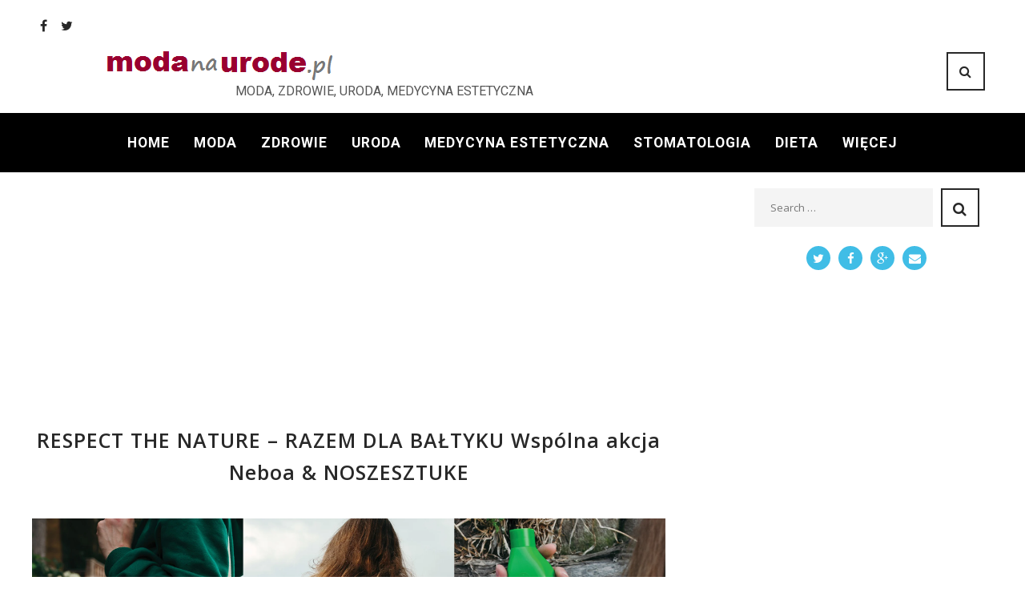

--- FILE ---
content_type: text/html; charset=UTF-8
request_url: https://modanaurode.pl/2022/08/19/respect-the-nature-razem-dla-baltyku-wspolna-akcja-neboa-noszesztuke/
body_size: 29073
content:
<!DOCTYPE html>
<html lang="pl-PL">
<head>
<meta name="robots" content="index, follow">
<meta charset="UTF-8">
<link rel="profile" href="https://gmpg.org/xfn/11">
<link rel="pingback" href="https://modanaurode.pl/xmlrpc.php">

<meta name="viewport" content="width=device-width, initial-scale=1" />
<title>RESPECT THE NATURE - RAZEM DLA BAŁTYKU Wspólna akcja Neboa &amp; NOSZESZTUKE | Modanaurode moda, zdrowie, uroda, medycyna estetyczna</title>
<link rel='dns-prefetch' href='//fonts.googleapis.com' />
<link rel='dns-prefetch' href='//s.w.org' />
<link rel="alternate" type="application/rss+xml" title="Modanaurode moda, zdrowie, uroda, medycyna estetyczna &raquo; Kanał z wpisami" href="https://modanaurode.pl/feed/" />
<link rel="alternate" type="application/rss+xml" title="Modanaurode moda, zdrowie, uroda, medycyna estetyczna &raquo; Kanał z komentarzami" href="https://modanaurode.pl/comments/feed/" />
		<script type="text/javascript">
			window._wpemojiSettings = {"baseUrl":"https:\/\/s.w.org\/images\/core\/emoji\/11\/72x72\/","ext":".png","svgUrl":"https:\/\/s.w.org\/images\/core\/emoji\/11\/svg\/","svgExt":".svg","source":{"concatemoji":"https:\/\/modanaurode.pl\/wp-includes\/js\/wp-emoji-release.min.js?ver=4.9.26"}};
			!function(e,a,t){var n,r,o,i=a.createElement("canvas"),p=i.getContext&&i.getContext("2d");function s(e,t){var a=String.fromCharCode;p.clearRect(0,0,i.width,i.height),p.fillText(a.apply(this,e),0,0);e=i.toDataURL();return p.clearRect(0,0,i.width,i.height),p.fillText(a.apply(this,t),0,0),e===i.toDataURL()}function c(e){var t=a.createElement("script");t.src=e,t.defer=t.type="text/javascript",a.getElementsByTagName("head")[0].appendChild(t)}for(o=Array("flag","emoji"),t.supports={everything:!0,everythingExceptFlag:!0},r=0;r<o.length;r++)t.supports[o[r]]=function(e){if(!p||!p.fillText)return!1;switch(p.textBaseline="top",p.font="600 32px Arial",e){case"flag":return s([55356,56826,55356,56819],[55356,56826,8203,55356,56819])?!1:!s([55356,57332,56128,56423,56128,56418,56128,56421,56128,56430,56128,56423,56128,56447],[55356,57332,8203,56128,56423,8203,56128,56418,8203,56128,56421,8203,56128,56430,8203,56128,56423,8203,56128,56447]);case"emoji":return!s([55358,56760,9792,65039],[55358,56760,8203,9792,65039])}return!1}(o[r]),t.supports.everything=t.supports.everything&&t.supports[o[r]],"flag"!==o[r]&&(t.supports.everythingExceptFlag=t.supports.everythingExceptFlag&&t.supports[o[r]]);t.supports.everythingExceptFlag=t.supports.everythingExceptFlag&&!t.supports.flag,t.DOMReady=!1,t.readyCallback=function(){t.DOMReady=!0},t.supports.everything||(n=function(){t.readyCallback()},a.addEventListener?(a.addEventListener("DOMContentLoaded",n,!1),e.addEventListener("load",n,!1)):(e.attachEvent("onload",n),a.attachEvent("onreadystatechange",function(){"complete"===a.readyState&&t.readyCallback()})),(n=t.source||{}).concatemoji?c(n.concatemoji):n.wpemoji&&n.twemoji&&(c(n.twemoji),c(n.wpemoji)))}(window,document,window._wpemojiSettings);
		</script>
		<style type="text/css">
img.wp-smiley,
img.emoji {
	display: inline !important;
	border: none !important;
	box-shadow: none !important;
	height: 1em !important;
	width: 1em !important;
	margin: 0 .07em !important;
	vertical-align: -0.1em !important;
	background: none !important;
	padding: 0 !important;
}
</style>
<link rel='stylesheet' id='jquery-swiper-css'  href='https://modanaurode.pl/wp-content/themes/gisele/assets/css/swiper.min.css?ver=3.3.0' type='text/css' media='all' />
<link rel='stylesheet' id='contact-form-7-css'  href='https://modanaurode.pl/wp-content/plugins/contact-form-7/includes/css/styles.css?ver=5.0' type='text/css' media='all' />
<link rel='stylesheet' id='dslc-fontawesome-css'  href='https://modanaurode.pl/wp-content/plugins/live-composer-page-builder/css/font-awesome.css?ver=1.3.11' type='text/css' media='all' />
<link rel='stylesheet' id='dslc-main-css-css'  href='https://modanaurode.pl/wp-content/plugins/live-composer-page-builder/css/frontend/main.css?ver=1.3.11' type='text/css' media='all' />
<link rel='stylesheet' id='dslc-modules-css-css'  href='https://modanaurode.pl/wp-content/plugins/live-composer-page-builder/css/frontend/modules.css?ver=1.3.11' type='text/css' media='all' />
<link rel='stylesheet' id='dslc-plugins-css-css'  href='https://modanaurode.pl/wp-content/plugins/live-composer-page-builder/css/frontend/plugins.css?ver=1.3.11' type='text/css' media='all' />
<!--[if IE]>
<link rel='stylesheet' id='dslc-css-ie-css'  href='https://modanaurode.pl/wp-content/plugins/live-composer-page-builder/css/ie.css?ver=1.3.11' type='text/css' media='all' />
<![endif]-->
<link rel='stylesheet' id='font-awesome-css'  href='https://modanaurode.pl/wp-content/themes/gisele/assets/css/font-awesome.min.css?ver=4.6.0' type='text/css' media='all' />
<link rel='stylesheet' id='material-icons-css'  href='https://modanaurode.pl/wp-content/themes/gisele/assets/css/material-icons.min.css?ver=2.2.0' type='text/css' media='all' />
<link rel='stylesheet' id='magnific-popup-css'  href='https://modanaurode.pl/wp-content/themes/gisele/assets/css/magnific-popup.min.css?ver=1.0.1' type='text/css' media='all' />
<link rel='stylesheet' id='gisele-theme-style-css'  href='https://modanaurode.pl/wp-content/themes/gisele/style.css?ver=1.0.0' type='text/css' media='all' />
<link rel='stylesheet' id='cherry-google-fonts-css'  href='//fonts.googleapis.com/css?family=Roboto%3A300%7CPT+Sans%3A700%2C500%2C300%7CRoboto+Mono%3A700%2C300&#038;subset=latin&#038;ver=4.9.26' type='text/css' media='all' />
<script type='text/javascript' src='https://modanaurode.pl/wp-includes/js/jquery/jquery.js?ver=1.12.4'></script>
<script type='text/javascript' src='https://modanaurode.pl/wp-includes/js/jquery/jquery-migrate.min.js?ver=1.4.1'></script>
<script type='text/javascript'>
var mejsL10n = {"language":"pl","strings":{"mejs.install-flash":"Korzystasz z przegl\u0105darki, kt\u00f3ra nie ma w\u0142\u0105czonej lub zainstalowanej wtyczki Flash player. W\u0142\u0105cz wtyczk\u0119 Flash player lub pobierz najnowsz\u0105 wersj\u0119 z https:\/\/get.adobe.com\/flashplayer\/","mejs.fullscreen-off":"Wy\u0142\u0105cz pe\u0142ny ekran","mejs.fullscreen-on":"W\u0142\u0105cz pe\u0142ny ekran","mejs.download-video":"Pobierz film","mejs.fullscreen":"Tryb pe\u0142noekranowy","mejs.time-jump-forward":["Przeskocz o sekund\u0119","Przewi\u0144 do przodu o %1 sekund"],"mejs.loop":"W\u0142\u0105cz powtarzanie","mejs.play":"Odtw\u00f3rz","mejs.pause":"Zatrzymaj","mejs.close":"Zamknij","mejs.time-slider":"Slider Czasu","mejs.time-help-text":"U\u017cyj strza\u0142ek lewo\/prawo aby przesun\u0105\u0107 o sekund\u0119 do przodu lub do ty\u0142u, strza\u0142ek g\u00f3ra\/d\u00f3\u0142 aby przesun\u0105\u0107 o dziesi\u0119\u0107 sekund.","mejs.time-skip-back":["Cofnij o sekund\u0119","Przewi\u0144 o %1 sekund do ty\u0142u"],"mejs.captions-subtitles":"Napisy","mejs.captions-chapters":"Rozdzia\u0142y","mejs.none":"Brak","mejs.mute-toggle":"Prze\u0142\u0105cz wyciszenie","mejs.volume-help-text":"U\u017cywaj strza\u0142ek do g\u00f3ry\/do do\u0142u aby zwi\u0119kszy\u0107 lub zmniejszy\u0107 g\u0142o\u015bno\u015b\u0107.","mejs.unmute":"W\u0142\u0105cz dzwi\u0119k","mejs.mute":"Wycisz","mejs.volume-slider":"Suwak g\u0142o\u015bno\u015bci","mejs.video-player":"Odtwarzacz video","mejs.audio-player":"Odtwarzacz plik\u00f3w d\u017awi\u0119kowych","mejs.ad-skip":"Pomi\u0144 reklam\u0119","mejs.ad-skip-info":["Pomi\u0144 za 1 sekund\u0119","Pomi\u0144 za %1 sekund"],"mejs.source-chooser":"Wyb\u00f3r \u017ar\u00f3d\u0142a","mejs.stop":"Zatrzymaj","mejs.speed-rate":"Szybko\u015b\u0107","mejs.live-broadcast":"Transmisja na \u017cywo","mejs.afrikaans":"afrykanerski","mejs.albanian":"Alba\u0144ski","mejs.arabic":"arabski","mejs.belarusian":"bia\u0142oruski","mejs.bulgarian":"bu\u0142garski","mejs.catalan":"katalo\u0144ski","mejs.chinese":"chi\u0144ski","mejs.chinese-simplified":"chi\u0144ski (uproszczony)","mejs.chinese-traditional":"chi\u0144ski (tradycyjny)","mejs.croatian":"chorwacki","mejs.czech":"czeski","mejs.danish":"du\u0144ski","mejs.dutch":"holenderski","mejs.english":"angielski","mejs.estonian":"esto\u0144ski","mejs.filipino":"filipi\u0144ski","mejs.finnish":"fi\u0144ski","mejs.french":"francuski","mejs.galician":"galicyjski","mejs.german":"niemiecki","mejs.greek":"grecki","mejs.haitian-creole":"Kreolski haita\u0144ski","mejs.hebrew":"hebrajski","mejs.hindi":"hinduski","mejs.hungarian":"w\u0119gierski","mejs.icelandic":"islandzki","mejs.indonesian":"indonezyjski","mejs.irish":"irlandzki","mejs.italian":"w\u0142oski","mejs.japanese":"japo\u0144ski","mejs.korean":"korea\u0144ski","mejs.latvian":"\u0142otewski","mejs.lithuanian":"litewski","mejs.macedonian":"macedo\u0144ski","mejs.malay":"malajski","mejs.maltese":"malta\u0144ski","mejs.norwegian":"norweski","mejs.persian":"perski","mejs.polish":"polski","mejs.portuguese":"portugalski","mejs.romanian":"rumu\u0144ski","mejs.russian":"rosyjski","mejs.serbian":"serbski","mejs.slovak":"s\u0142owacki","mejs.slovenian":"s\u0142owe\u0144ski","mejs.spanish":"hiszpa\u0144ski","mejs.swahili":"suahili","mejs.swedish":"szwedzki","mejs.tagalog":"tagalski","mejs.thai":"tajski","mejs.turkish":"turecki","mejs.ukrainian":"ukrai\u0144ski","mejs.vietnamese":"wietnamski","mejs.welsh":"walijski","mejs.yiddish":"jidysz"}};
</script>
<script type='text/javascript' src='https://modanaurode.pl/wp-includes/js/mediaelement/mediaelement-and-player.min.js?ver=4.2.6-78496d1'></script>
<script type='text/javascript' src='https://modanaurode.pl/wp-includes/js/mediaelement/mediaelement-migrate.min.js?ver=4.9.26'></script>
<script type='text/javascript'>
/* <![CDATA[ */
var _wpmejsSettings = {"pluginPath":"\/wp-includes\/js\/mediaelement\/","classPrefix":"mejs-","stretching":"responsive"};
/* ]]> */
</script>
<script type='text/javascript' src='https://modanaurode.pl/wp-content/plugins/live-composer-page-builder/js/frontend/plugins.js?ver=1.3.11'></script>
<link rel='https://api.w.org/' href='https://modanaurode.pl/wp-json/' />
<link rel="EditURI" type="application/rsd+xml" title="RSD" href="https://modanaurode.pl/xmlrpc.php?rsd" />
<link rel="wlwmanifest" type="application/wlwmanifest+xml" href="https://modanaurode.pl/wp-includes/wlwmanifest.xml" /> 
<link rel='prev' title='Forget-Me-Not, czyli klasyka i swoboda ponad wszystko' href='https://modanaurode.pl/2022/08/18/forget-me-not-czyli-klasyka-i-swoboda-ponad-wszystko/' />
<link rel='next' title='Nietolerancja pokarmowa zależna od IgG -Bóle brzucha, biegunka, wymioty, wysypka, depresja, rozdrażnienie, bóle głowy, bóle stawów i mięśni, katar i kaszel…' href='https://modanaurode.pl/2022/08/20/nietolerancja-pokarmowa-zalezna-od-igg-bole-brzucha-biegunka-wymioty-wysypka-depresja-rozdraznienie-bole-glowy-bole-stawow-i-miesni-katar-i-kaszel/' />
<meta name="generator" content="WordPress 4.9.26" />
<link rel="canonical" href="https://modanaurode.pl/2022/08/19/respect-the-nature-razem-dla-baltyku-wspolna-akcja-neboa-noszesztuke/" />
<link rel='shortlink' href='https://modanaurode.pl/?p=17604' />
<link rel="alternate" type="application/json+oembed" href="https://modanaurode.pl/wp-json/oembed/1.0/embed?url=https%3A%2F%2Fmodanaurode.pl%2F2022%2F08%2F19%2Frespect-the-nature-razem-dla-baltyku-wspolna-akcja-neboa-noszesztuke%2F" />
<link rel="alternate" type="text/xml+oembed" href="https://modanaurode.pl/wp-json/oembed/1.0/embed?url=https%3A%2F%2Fmodanaurode.pl%2F2022%2F08%2F19%2Frespect-the-nature-razem-dla-baltyku-wspolna-akcja-neboa-noszesztuke%2F&#038;format=xml" />


<!-- This site is optimized with the Simple SEO plugin v2.0.21 - https://wordpress.org/plugins/cds-simple-seo/ -->
<meta name="keywords" content="respect the nature, #RazemDlaBałtyku, #respectthenature, kosmetyki Neboa, NOSZESZTUKE, #NoszeSztuke, fashion, moda" />
<meta property="og:site_name" content="Modanaurode moda, zdrowie, uroda, medycyna estetyczna" />
<meta property="og:url" content="https://modanaurode.pl/2022/08/19/respect-the-nature-razem-dla-baltyku-wspolna-akcja-neboa-noszesztuke/" />
<meta property="og:type" content="website" />
<meta property="og:title" content="RESPECT THE NATURE - RAZEM DLA BAŁTYKU Wspólna akcja Neboa &amp; NOSZESZTUKE | Modanaurode moda, zdrowie, uroda, medycyna estetyczna" />
<meta property="og:description" content="" />
<meta property="og:image" content="https://modanaurode.pl/wp-content/uploads/2022/08/RESPECT_THE_NATURE_RAZEM_DLA_BAŁTYKU_NeboaNOSZESZTUKE_NoszeSztuke_RespectTheNature.jpg" />
<meta property="og:image:url" content="https://modanaurode.pl/wp-content/uploads/2022/08/RESPECT_THE_NATURE_RAZEM_DLA_BAŁTYKU_NeboaNOSZESZTUKE_NoszeSztuke_RespectTheNature.jpg" />
<meta name="twitter:title" content="RESPECT THE NATURE - RAZEM DLA BAŁTYKU Wspólna akcja Neboa &amp; NOSZESZTUKE | Modanaurode moda, zdrowie, uroda, medycyna estetyczna" />
<meta name="twitter:image" content="https://modanaurode.pl/wp-content/uploads/2022/08/RESPECT_THE_NATURE_RAZEM_DLA_BAŁTYKU_NeboaNOSZESZTUKE_NoszeSztuke_RespectTheNature.jpg" />
<meta name="twitter:card" content="summary_large_image">
<!-- / Simple SEO plugin. -->

<style type="text/css">.dslc-modules-section-wrapper, .dslca-add-modules-section { width : 710px; } .dslc-modules-section:not(.dslc-full) { padding-left: 4%;  padding-right: 4%; } .dslc-modules-section { background-image:disabled;background-repeat:repeat;background-position:left top;background-attachment:scroll;background-size:auto;border-width:0px;border-style:solid;margin-left:0%;margin-right:0%;margin-bottom:0px;padding-bottom:80px;padding-top:80px;padding-left:0%;padding-right:0%; }

/*  CSS FOR POST ID: 144 */
#dslc-module-8c39945f6a6 .dslc-widgets-wrap{} #dslc-module-8c39945f6a6 .dslc-widget-wrap{} #dslc-module-8c39945f6a6 .dslc-widget{margin-bottom:30px;font-size:13px;font-weight:400;font-family:"Open Sans";line-height:22px;text-align:left ;} #dslc-module-8c39945f6a6 .dslc-widget-title{color:#222222 ;font-size:15px;font-weight:600;font-family:"Open Sans";line-height:15px;margin-bottom:10px;padding-bottom:10px;text-align:left ;text-transform:none ;border-bottom-color:#e5e5e5;border-bottom-width:1px;} #dslc-module-8c39945f6a6 .dslc-widget-title-inner{} #dslc-module-8c39945f6a6 .dslc-widget a{font-weight:400;} #dslc-module-8c39945f6a6 .dslc-widget ul{margin-bottom:10px;list-style-type:disc ;} #dslc-module-8c39945f6a6 .dslc-widget li{background-color:rgba( 255, 255, 255, 0 ) ;} #dslc-module-8c39945f6a6 .dslc-widget ul li{margin-bottom:10px;} #dslc-module-4a6463a3eba h1{font-size:25px;font-weight:600;font-family:"Open Sans";line-height:40px;text-align:center ;text-transform:none ;} #dslc-module-bafd5deff52 .dslc-tp-thumbnail{text-align:center ;} #dslc-module-bfe98204fff .dslc-separator{margin-bottom:25px;padding-bottom:25px;border-color:#ededed;border-width:1px;} #dslc-module-bfe98204fff .dslc-separator-wrapper{background-repeat:repeat ;background-attachment:scroll ;background-position:top left ;border-top-left-radius:0px;border-top-right-radius:0px;border-bottom-left-radius:0px;border-bottom-right-radius:0px;} #dslc-module-d38df297a42 .dslc-widgets-wrap{} #dslc-module-d38df297a42 .dslc-widget-wrap{} #dslc-module-d38df297a42 .dslc-widget{margin-bottom:30px;font-size:13px;font-weight:400;font-family:"Open Sans";line-height:22px;text-align:left ;} #dslc-module-d38df297a42 .dslc-widget-title{color:#222222 ;font-size:15px;font-weight:600;font-family:"Open Sans";line-height:15px;margin-bottom:10px;padding-bottom:10px;text-align:left ;text-transform:none ;border-bottom-color:#e5e5e5;border-bottom-width:1px;} #dslc-module-d38df297a42 .dslc-widget-title-inner{} #dslc-module-d38df297a42 .dslc-widget a{font-weight:400;} #dslc-module-d38df297a42 .dslc-widget ul{margin-bottom:10px;list-style-type:disc ;} #dslc-module-d38df297a42 .dslc-widget li{background-color:rgba( 255, 255, 255, 0 ) ;} #dslc-module-d38df297a42 .dslc-widget ul li{margin-bottom:10px;} #dslc-module-92aaa6cc33f .dslc-posts{} #dslc-module-92aaa6cc33f .dslc-post-separator{margin-bottom:32px;padding-bottom:32px;} #dslc-module-92aaa6cc33f .dslc-blog-post-thumb{text-align:center ;margin-right:20px;width:100%;} #dslc-module-92aaa6cc33f .dslc-blog-post-thumb-inner{} #dslc-module-92aaa6cc33f .dslc-blog-post-thumb,#dslc-module-92aaa6cc33f .dslc-blog-post-thumb-inner{border-top-left-radius:4px;border-top-right-radius:4px;} #dslc-module-92aaa6cc33f .dslc-blog-post-main{background-color:#ffffff ;padding-top:25px;padding-bottom:25px;padding-left:25px;padding-right:25px;text-align:center ;border-color:#e8e8e8;border-width:1px;border-style:none solid solid solid;} #dslc-module-92aaa6cc33f .dslc-post{border-bottom-left-radius:4px;border-bottom-right-radius:4px;} #dslc-module-92aaa6cc33f .dslc-blog-post-main-inner{width:100%;} #dslc-module-92aaa6cc33f .dslc-blog-post-title h2,#dslc-module-92aaa6cc33f .dslc-blog-post-title h2 a{color:#4d4d4d ;font-size:17px;font-weight:500;font-family:"Open Sans";line-height:29px;} #dslc-module-92aaa6cc33f .dslc-blog-post-title{margin-bottom:16px;} #dslc-module-92aaa6cc33f .dslc-blog-post-title h2{text-transform:none ;} #dslc-module-92aaa6cc33f .dslc-blog-post-meta{color:#a8a8a8 ;font-size:11px;font-family:"Libre Baskerville";font-weight:400;line-height:30px;margin-bottom:16px;padding-top:16px;padding-bottom:16px;border-color:#e5e5e5;border-width:1px;border-style:solid none solid none;} #dslc-module-92aaa6cc33f .dslc-blog-post-meta a{color:#5890e5 ;} #dslc-module-92aaa6cc33f .dslc-blog-post-meta a:hover{color:#5890e5 ;} #dslc-module-92aaa6cc33f .dslc-blog-post-meta-avatar img{border-radius:100px;} #dslc-module-92aaa6cc33f .dslc-blog-post-meta-avatar{margin-right:10px;width:30px;} #dslc-module-92aaa6cc33f .dslc-blog-post-excerpt{color:#a6a6a6 ;font-size:13px;font-weight:500;font-family:"Bitter";margin-bottom:22px;} #dslc-module-92aaa6cc33f .dslc-blog-post-excerpt,#dslc-module-92aaa6cc33f .dslc-blog-post-excerpt p{line-height:23px;} #dslc-module-92aaa6cc33f .dslc-blog-post-read-more{text-align:inherit ;} #dslc-module-92aaa6cc33f .dslc-blog-post-read-more a{background-color:#5890e5 ;border-radius:3px;color:#ffffff ;font-size:11px;font-weight:800;font-family:"Lato";padding-top:12px;padding-bottom:12px;padding-left:12px;padding-right:12px;} #dslc-module-92aaa6cc33f .dslc-blog-post-read-more a:hover{background-color:#4b7bc2 ;color:#ffffff ;} #dslc-module-92aaa6cc33f .dslc-blog-post-read-more a .dslc-icon,#dslc-module-92aaa6cc33f .dslc-blog-post-read-more a svg{margin-right:5px;} #dslc-module-92aaa6cc33f .dslc-posts-social-share{text-align:center ;background-color:rgb(79, 135, 219) ;border-bottom-left-radius:3px;border-bottom-right-radius:3px;padding-top:16px;padding-bottom:16px;} #dslc-module-92aaa6cc33f .dslc-posts-social-share a .dslc-icon{color:#ffffff ;font-size:14px;margin-right:8px;} #dslc-module-92aaa6cc33f .dslc-posts-social-share-count{border-radius:3px;padding-top:3px;padding-bottom:3px;padding-left:8px;padding-right:8px;border-color:rgba(255, 255, 255, 0.38);border-width:1px;} #dslc-module-92aaa6cc33f .dslc-posts-social-share a{color:rgba(255, 255, 255, 0.71) ;font-size:13px;margin-right:12px;} #dslc-module-92aaa6cc33f .dslc-module-heading h2{font-size:17px;font-weight:400;line-height:37px;margin-bottom:20px;} #dslc-module-92aaa6cc33f .dslc-module-heading-view-all a{font-size:11px;font-weight:600;} #dslc-module-92aaa6cc33f .dslc-module-heading-view-all{padding-top:10px;padding-bottom:10px;} #dslc-module-92aaa6cc33f .dslc-post-filter.dslc-inactive{background-color:#ffffff ;color:#979797 ;border-color:#e8e8e8;} #dslc-module-92aaa6cc33f .dslc-post-filter.dslc-active{background-color:#5890e5 ;color:#ffffff ;border-color:#5890e5;} #dslc-module-92aaa6cc33f .dslc-post-filter{border-radius:3px;font-size:11px;font-weight:700;padding-top:12px;padding-bottom:12px;padding-left:12px;padding-right:12px;margin-right:10px;border-width:1px;border-style:solid solid solid solid;} #dslc-module-92aaa6cc33f .dslc-post-filters{text-align:left ;margin-bottom:20px;} #dslc-module-92aaa6cc33f .dslc-carousel-nav-prev,#dslc-module-92aaa6cc33f .dslc-carousel-nav-next{background-color:#c9c9c9 ;border-radius:3px;width:24px;height:24px;} #dslc-module-92aaa6cc33f .dslc-carousel-nav-prev:hover,#dslc-module-92aaa6cc33f .dslc-carousel-nav-next:hover{background-color:#5890e5 ;} #dslc-module-92aaa6cc33f .dslc-carousel-nav-prev span,#dslc-module-92aaa6cc33f .dslc-carousel-nav-next span{color:#ffffff ;font-size:10px;} #dslc-module-92aaa6cc33f .dslc-carousel-nav-prev:hover span,#dslc-module-92aaa6cc33f .dslc-carousel-nav-next:hover span{color:#ffffff ;} #dslc-module-92aaa6cc33f .dslc-carousel-nav{margin-top:6px;margin-bottom:20px;} #dslc-module-92aaa6cc33f .owl-pagination .owl-page span{background-color:#b9b9b9 ;width:7px;height:7px;} #dslc-module-92aaa6cc33f .owl-pagination .owl-page.active span{background-color:#5890e5 ;} #dslc-module-92aaa6cc33f .owl-controls{margin-top:20px;} #dslc-module-92aaa6cc33f .owl-pagination .owl-page{margin-left:3px;margin-right:3px;} #dslc-module-92aaa6cc33f .dslc-pagination{text-align:left ;} #dslc-module-92aaa6cc33f .dslc-pagination li.dslc-active a{background-color:#5890e5 ;color:#ffffff ;border-color:#5890e5;border-width:1px;} #dslc-module-92aaa6cc33f .dslc-pagination li.dslc-inactive a{background-color:#ffffff ;color:#979797 ;border-color:#e8e8e8;border-width:1px;} #dslc-module-92aaa6cc33f .dslc-pagination li a{border-radius:3px;font-size:11px;font-weight:700;padding-top:12px;padding-bottom:12px;padding-left:12px;padding-right:12px;} #dslc-module-92aaa6cc33f .dslc-pagination li{margin-right:10px;} #dslc-module-7db88ee7adc .dslc-widgets-wrap{} #dslc-module-7db88ee7adc .dslc-widget-wrap{} #dslc-module-7db88ee7adc .dslc-widget{margin-bottom:30px;font-size:13px;font-weight:400;font-family:"Open Sans";line-height:22px;text-align:left ;} #dslc-module-7db88ee7adc .dslc-widget-title{color:#222222 ;font-size:15px;font-weight:600;font-family:"Open Sans";line-height:15px;margin-bottom:10px;padding-bottom:10px;text-align:left ;text-transform:none ;border-bottom-color:#e5e5e5;border-bottom-width:1px;} #dslc-module-7db88ee7adc .dslc-widget-title-inner{} #dslc-module-7db88ee7adc .dslc-widget a{font-weight:400;} #dslc-module-7db88ee7adc .dslc-widget ul{margin-bottom:10px;list-style-type:disc ;} #dslc-module-7db88ee7adc .dslc-widget li{background-color:rgba( 255, 255, 255, 0 ) ;} #dslc-module-7db88ee7adc .dslc-widget ul li{margin-bottom:10px;} #dslc-module-7e3067acde3 .dslc-widgets-wrap{} #dslc-module-7e3067acde3 .dslc-widget-wrap{} #dslc-module-7e3067acde3 .dslc-widget{margin-bottom:30px;font-size:13px;font-weight:400;font-family:"Open Sans";line-height:22px;text-align:left ;} #dslc-module-7e3067acde3 .dslc-widget-title{color:#222222 ;font-size:15px;font-weight:600;font-family:"Open Sans";line-height:15px;margin-bottom:10px;padding-bottom:10px;text-align:left ;text-transform:none ;border-bottom-color:#e5e5e5;border-bottom-width:1px;} #dslc-module-7e3067acde3 .dslc-widget-title-inner{} #dslc-module-7e3067acde3 .dslc-widget a{font-weight:400;} #dslc-module-7e3067acde3 .dslc-widget ul{margin-bottom:10px;list-style-type:disc ;} #dslc-module-7e3067acde3 .dslc-widget li{background-color:rgba( 255, 255, 255, 0 ) ;} #dslc-module-7e3067acde3 .dslc-widget ul li{margin-bottom:10px;} #dslc-module-ae828ff1844 ul.dslc-social{text-align:center ;} #dslc-module-ae828ff1844 ul.dslc-social a.dslc-social-icon{border-radius:50px;width:30px;height:30px;font-size:15px;} #dslc-module-ae828ff1844 ul.dslc-social a.dslc-social-icon{background-color:#40bde6 ;} #dslc-module-ae828ff1844 ul.dslc-social a.dslc-social-icon:hover{background-color:#40bde6 ;} #dslc-module-ae828ff1844 ul.dslc-social li{margin-right:10px;} #dslc-module-ae828ff1844 ul.dslc-social .dslc-icon{color:#ffffff ;} #dslc-module-ae828ff1844 ul.dslc-social a.dslc-social-icon:hover .dslc-icon{color:#ffffff ;} #dslc-module-ae828ff1844 .dslc-social-label{font-size:13px;font-weight:400;font-family:"Open Sans";font-style:normal ;line-height:30px;margin-left:7px;text-transform:none ;} #dslc-module-566c97fd2cb .dslc-post-separator{margin-bottom:32px;padding-bottom:32px;border-color:#ededed;border-bottom-width:1px;border-style:dashed;} #dslc-module-566c97fd2cb .dslc-gallery-thumb{text-align:left ;background-color:#ffffff ;} #dslc-module-566c97fd2cb .dslc-gallery-thumb-inner{} #dslc-module-566c97fd2cb .dslc-gallery-thumb-inner,#dslc-module-566c97fd2cb .dslc-gallery-thumb img{border-top-left-radius:3px;border-top-right-radius:3px;} #dslc-module-566c97fd2cb .dslc-post-thumb{width:100%;} #dslc-module-566c97fd2cb .dslc-gallery-thumb .dslc-gallery-images-count-bg{border-radius:100px;} #dslc-module-566c97fd2cb .dslc-gallery-thumb .dslc-gallery-images-count .dslc-gallery-images-count-main{padding:20px;} #dslc-module-566c97fd2cb .dslc-gallery-thumb .dslc-gallery-images-count-num{color:#ffffff ;font-size:25px;font-weight:400;font-family:"Roboto";margin-bottom:8px;} #dslc-module-566c97fd2cb .dslc-gallery-thumb .dslc-gallery-images-count-txt{color:#fff ;font-size:10px;font-weight:400;font-family:"Bitter";} #dslc-module-566c97fd2cb .dslc-gallery-main{background-color:rgba(10,10,10,0.41) ;padding-top:20px;padding-bottom:20px;padding-left:20px;padding-right:20px;text-align:center ;} #dslc-module-566c97fd2cb .dslc-post{border-bottom-left-radius:3px;border-bottom-right-radius:3px;} #dslc-module-566c97fd2cb .dslc-gallery-main-inner{width:100%;} #dslc-module-566c97fd2cb .dslc-gallery-title h2 a{color:#ffffff ;} #dslc-module-566c97fd2cb .dslc-gallery-title h2,#dslc-module-566c97fd2cb .dslc-gallery-title h2 a{font-size:15px;font-weight:400;font-family:"Raleway";line-height:24px;} #dslc-module-566c97fd2cb .dslc-gallery-title{margin-bottom:18px;} #dslc-module-566c97fd2cb .dslc-gallery-title h2{text-transform:uppercase ;} #dslc-module-566c97fd2cb .dslc-gallery-sep{margin-bottom:15px;} #dslc-module-566c97fd2cb .dslc-gallery-excerpt{font-size:12px;font-weight:400;font-family:"Open Sans";line-height:22px;} #dslc-module-566c97fd2cb .dslc-gallery-read-more{text-align:inherit ;} #dslc-module-566c97fd2cb .dslc-gallery-read-more a{background-color:#5890e5 ;border-radius:3px;color:#ffffff ;font-size:11px;font-weight:800;font-family:"Lato";padding-top:12px;padding-bottom:12px;padding-left:12px;padding-right:12px;} #dslc-module-566c97fd2cb .dslc-gallery-read-more a:hover{background-color:#4b7bc2 ;color:#ffffff ;} #dslc-module-566c97fd2cb .dslc-gallery-read-more a .dslc-icon,#dslc-module-566c97fd2cb .dslc-gallery-read-more a svg{margin-right:5px;} #dslc-module-566c97fd2cb .dslc-module-heading h2{font-size:17px;font-weight:400;line-height:37px;margin-bottom:20px;} #dslc-module-566c97fd2cb .dslc-module-heading-view-all a{font-size:11px;font-weight:600;} #dslc-module-566c97fd2cb .dslc-module-heading-view-all{padding-top:10px;padding-bottom:10px;} #dslc-module-566c97fd2cb .dslc-post-filter.dslc-inactive{background-color:#ffffff ;color:#979797 ;border-color:#e8e8e8;} #dslc-module-566c97fd2cb .dslc-post-filter.dslc-active{background-color:#5890e5 ;color:#ffffff ;border-color:#5890e5;} #dslc-module-566c97fd2cb .dslc-post-filter{border-radius:3px;font-size:11px;font-weight:700;padding-top:12px;padding-bottom:12px;padding-left:12px;padding-right:12px;margin-right:10px;border-width:1px;border-style:solid solid solid solid;} #dslc-module-566c97fd2cb .dslc-post-filters{text-align:left ;margin-bottom:20px;} #dslc-module-566c97fd2cb .dslc-carousel-nav-prev,#dslc-module-566c97fd2cb .dslc-carousel-nav-next{background-color:#c9c9c9 ;border-radius:3px;width:24px;height:24px;} #dslc-module-566c97fd2cb .dslc-carousel-nav-prev:hover,#dslc-module-566c97fd2cb .dslc-carousel-nav-next:hover{background-color:#5890e5 ;} #dslc-module-566c97fd2cb .dslc-carousel-nav-prev span,#dslc-module-566c97fd2cb .dslc-carousel-nav-next span{color:#ffffff ;font-size:10px;} #dslc-module-566c97fd2cb .dslc-carousel-nav-prev:hover span,#dslc-module-566c97fd2cb .dslc-carousel-nav-next:hover span{color:#ffffff ;} #dslc-module-566c97fd2cb .dslc-carousel-nav{margin-top:6px;margin-bottom:20px;} #dslc-module-566c97fd2cb .owl-pagination .owl-page span{background-color:#b9b9b9 ;width:7px;height:7px;} #dslc-module-566c97fd2cb .owl-pagination .owl-page.active span{background-color:#5890e5 ;} #dslc-module-566c97fd2cb .owl-controls{margin-top:20px;} #dslc-module-566c97fd2cb .owl-pagination .owl-page{margin-left:3px;margin-right:3px;} #dslc-module-566c97fd2cb .dslc-pagination{text-align:left ;} #dslc-module-566c97fd2cb .dslc-pagination li.dslc-active a{background-color:#5890e5 ;color:#ffffff ;border-color:#5890e5;border-width:1px;} #dslc-module-566c97fd2cb .dslc-pagination li.dslc-inactive a{background-color:#ffffff ;color:#979797 ;border-color:#e8e8e8;border-width:1px;} #dslc-module-566c97fd2cb .dslc-pagination li a{border-radius:3px;font-size:11px;font-weight:700;padding-top:12px;padding-bottom:12px;padding-left:12px;padding-right:12px;} #dslc-module-566c97fd2cb .dslc-pagination li{margin-right:10px;} #dslc-module-ccca3f5b733 .dslc-image-container{text-align:center ;} #dslc-module-ccca3f5b733 .dslc-image{} #dslc-module-ccca3f5b733 .dslc-image,#dslc-module-ccca3f5b733 .dslc-image a,#dslc-module-ccca3f5b733 .dslc-image img{width:auto ;} #dslc-module-ccca3f5b733 .dslc-image-caption{text-align:center ;font-size:13px;font-weight:400;line-height:22px;margin-top:20px;} #dslc-module-0dd418eb2c5 .dslc-posts{} #dslc-module-0dd418eb2c5 .dslc-post-separator{margin-bottom:32px;padding-bottom:32px;border-color:#ededed;border-bottom-width:1px;border-style:dashed;} #dslc-module-0dd418eb2c5 .dslc-blog-post-thumb{text-align:left ;margin-right:20px;width:100%;} #dslc-module-0dd418eb2c5 .dslc-blog-post-thumb-inner{} #dslc-module-0dd418eb2c5 .dslc-blog-post-thumb,#dslc-module-0dd418eb2c5 .dslc-blog-post-thumb-inner{border-top-left-radius:4px;border-top-right-radius:4px;} #dslc-module-0dd418eb2c5 .dslc-blog-post-main{background-color:rgba(0,0,0,0.49) ;padding-top:25px;padding-bottom:25px;padding-left:25px;padding-right:25px;text-align:center ;border-color:#e8e8e8;border-width:1px;border-style:none solid solid solid;} #dslc-module-0dd418eb2c5 .dslc-post{border-bottom-left-radius:4px;border-bottom-right-radius:4px;} #dslc-module-0dd418eb2c5 .dslc-blog-post-main-inner{width:100%;} #dslc-module-0dd418eb2c5 .dslc-blog-post-title h2,#dslc-module-0dd418eb2c5 .dslc-blog-post-title h2 a{color:#ffffff ;font-size:17px;font-weight:500;font-family:"Open Sans";line-height:29px;} #dslc-module-0dd418eb2c5 .dslc-blog-post-title{margin-bottom:16px;} #dslc-module-0dd418eb2c5 .dslc-blog-post-title h2{text-transform:none ;} #dslc-module-0dd418eb2c5 .dslc-blog-post-meta{color:#a8a8a8 ;font-size:11px;font-family:"Libre Baskerville";font-weight:400;line-height:30px;margin-bottom:16px;padding-top:16px;padding-bottom:16px;border-color:#e5e5e5;border-width:1px;border-style:solid none solid none;} #dslc-module-0dd418eb2c5 .dslc-blog-post-meta a{color:#5890e5 ;} #dslc-module-0dd418eb2c5 .dslc-blog-post-meta a:hover{color:#5890e5 ;} #dslc-module-0dd418eb2c5 .dslc-blog-post-meta-avatar img{border-radius:100px;} #dslc-module-0dd418eb2c5 .dslc-blog-post-meta-avatar{margin-right:10px;width:30px;} #dslc-module-0dd418eb2c5 .dslc-blog-post-excerpt{color:rgba(255,255,255,0.69) ;font-size:13px;font-weight:500;font-family:"Bitter";margin-bottom:22px;} #dslc-module-0dd418eb2c5 .dslc-blog-post-excerpt,#dslc-module-0dd418eb2c5 .dslc-blog-post-excerpt p{line-height:23px;} #dslc-module-0dd418eb2c5 .dslc-blog-post-read-more{text-align:inherit ;} #dslc-module-0dd418eb2c5 .dslc-blog-post-read-more a{background-color:#5890e5 ;border-radius:3px;color:#ffffff ;font-size:11px;font-weight:800;font-family:"Lato";padding-top:12px;padding-bottom:12px;padding-left:12px;padding-right:12px;} #dslc-module-0dd418eb2c5 .dslc-blog-post-read-more a:hover{background-color:#4b7bc2 ;color:#ffffff ;} #dslc-module-0dd418eb2c5 .dslc-blog-post-read-more a .dslc-icon,#dslc-module-0dd418eb2c5 .dslc-blog-post-read-more a svg{margin-right:5px;} #dslc-module-0dd418eb2c5 .dslc-posts-social-share{text-align:center ;background-color:rgb(79, 135, 219) ;border-bottom-left-radius:3px;border-bottom-right-radius:3px;padding-top:16px;padding-bottom:16px;} #dslc-module-0dd418eb2c5 .dslc-posts-social-share a .dslc-icon{color:#ffffff ;font-size:14px;margin-right:8px;} #dslc-module-0dd418eb2c5 .dslc-posts-social-share-count{border-radius:3px;padding-top:3px;padding-bottom:3px;padding-left:8px;padding-right:8px;border-color:rgba(255, 255, 255, 0.38);border-width:1px;} #dslc-module-0dd418eb2c5 .dslc-posts-social-share a{color:rgba(255, 255, 255, 0.71) ;font-size:13px;margin-right:12px;} #dslc-module-0dd418eb2c5 .dslc-module-heading h2{font-size:17px;font-weight:700;line-height:37px;margin-bottom:20px;} #dslc-module-0dd418eb2c5 .dslc-module-heading-view-all a{font-size:11px;font-weight:600;} #dslc-module-0dd418eb2c5 .dslc-module-heading-view-all{padding-top:10px;padding-bottom:10px;} #dslc-module-0dd418eb2c5 .dslc-post-filter.dslc-inactive{background-color:#ffffff ;color:#979797 ;border-color:#e8e8e8;} #dslc-module-0dd418eb2c5 .dslc-post-filter.dslc-active{background-color:#5890e5 ;color:#ffffff ;border-color:#5890e5;} #dslc-module-0dd418eb2c5 .dslc-post-filter{border-radius:3px;font-size:11px;font-weight:700;padding-top:12px;padding-bottom:12px;padding-left:12px;padding-right:12px;margin-right:10px;border-width:1px;border-style:solid solid solid solid;} #dslc-module-0dd418eb2c5 .dslc-post-filters{text-align:left ;margin-bottom:20px;} #dslc-module-0dd418eb2c5 .dslc-carousel-nav-prev,#dslc-module-0dd418eb2c5 .dslc-carousel-nav-next{background-color:#c9c9c9 ;border-radius:3px;width:24px;height:24px;} #dslc-module-0dd418eb2c5 .dslc-carousel-nav-prev:hover,#dslc-module-0dd418eb2c5 .dslc-carousel-nav-next:hover{background-color:#5890e5 ;} #dslc-module-0dd418eb2c5 .dslc-carousel-nav-prev span,#dslc-module-0dd418eb2c5 .dslc-carousel-nav-next span{color:#ffffff ;font-size:10px;} #dslc-module-0dd418eb2c5 .dslc-carousel-nav-prev:hover span,#dslc-module-0dd418eb2c5 .dslc-carousel-nav-next:hover span{color:#ffffff ;} #dslc-module-0dd418eb2c5 .dslc-carousel-nav{margin-top:6px;margin-bottom:20px;} #dslc-module-0dd418eb2c5 .owl-pagination .owl-page span{background-color:#b9b9b9 ;width:7px;height:7px;} #dslc-module-0dd418eb2c5 .owl-pagination .owl-page.active span{background-color:#5890e5 ;} #dslc-module-0dd418eb2c5 .owl-controls{margin-top:20px;} #dslc-module-0dd418eb2c5 .owl-pagination .owl-page{margin-left:3px;margin-right:3px;} #dslc-module-0dd418eb2c5 .dslc-pagination{text-align:left ;} #dslc-module-0dd418eb2c5 .dslc-pagination li.dslc-active a{background-color:#5890e5 ;color:#ffffff ;border-color:#5890e5;border-width:1px;} #dslc-module-0dd418eb2c5 .dslc-pagination li.dslc-inactive a{background-color:#ffffff ;color:#979797 ;border-color:#e8e8e8;border-width:1px;} #dslc-module-0dd418eb2c5 .dslc-pagination li a{border-radius:3px;font-size:11px;font-weight:700;padding-top:12px;padding-bottom:12px;padding-left:12px;padding-right:12px;} #dslc-module-0dd418eb2c5 .dslc-pagination li{margin-right:10px;} </style><link href="//fonts.googleapis.com/css?family=Open+Sans:100,200,300,400,500,600,700,800,900|Libre+Baskerville:100,200,300,400,500,600,700,800,900|Bitter:100,200,300,400,500,600,700,800,900|Lato:100,200,300,400,500,600,700,800,900|Roboto:100,200,300,400,500,600,700,800,900|Raleway:100,200,300,400,500,600,700,800,900&amp;subset=latin,latin-ext,cyrillic,cyrillic-ext" rel="stylesheet"><link rel="icon" href="https://modanaurode.pl/wp-content/uploads/2017/10/cropped-modanaurode-str-glowna-1-32x32.png" sizes="32x32" />
<link rel="icon" href="https://modanaurode.pl/wp-content/uploads/2017/10/cropped-modanaurode-str-glowna-1-192x192.png" sizes="192x192" />
<link rel="apple-touch-icon-precomposed" href="https://modanaurode.pl/wp-content/uploads/2017/10/cropped-modanaurode-str-glowna-1-180x180.png" />
<meta name="msapplication-TileImage" content="https://modanaurode.pl/wp-content/uploads/2017/10/cropped-modanaurode-str-glowna-1-270x270.png" />
<style type="text/css">/* #Typography */body {font-style: normal;font-weight: 300;font-size: 16px;line-height: 1.5;font-family: Roboto, sans-serif;letter-spacing: 0px;text-align: left;color: #282828;}h1 {font-style: normal;font-weight: 700;font-size: 20px;line-height: 1.2;font-family: , PT Sans;letter-spacing: 1px;text-align: inherit;color: #282828;}h2 {font-style: normal;font-weight: 500;font-size: 18px;line-height: 1.3;font-family: , PT Sans;letter-spacing: 1px;text-align: inherit;color: #282828;}h3 {font-style: normal;font-weight: 500;font-size: 18px;line-height: 1.2;font-family: , PT Sans;letter-spacing: 0px;text-align: inherit;color: #282828;}h4 {font-style: normal;font-weight: 500;font-size: 20px;line-height: 1.3;font-family: , PT Sans;letter-spacing: 0px;text-align: inherit;color: #282828;}h5 {font-style: normal;font-weight: 300;font-size: 13px;line-height: 1.7;font-family: , PT Sans;letter-spacing: 0px;text-align: inherit;color: #777;}h6 {font-style: normal;font-weight: 700;font-size: 12px;line-height: 1.7;font-family: , PT Sans;letter-spacing: 1px;text-align: inherit;color: #777;}@media (min-width: 992px) {h1 { font-size: 40px; }h2 { font-size: 29px; }h3 { font-size: 20px; }h4 { font-size: 20px; }}/*.site-header,.site-footer,.widget-area a,.widget-area span {font-family: Roboto Mono;}*/.site-header .top-panel__message {font-family: Roboto, sans-serif;}a { color: #777; }a:hover { color: #010101; }h1 a:hover,h2 a:hover,h3 a:hover,h4 a:hover,h5 a:hover,h6 a:hover {color: #282828;}/* #Invert Color Scheme */.invert { color: #fff; }.invert h1 { color: #fff; }.invert h2 { color: #fff; }.invert h3 { color: #fff; }.invert h4 { color: #fff; }.invert h5 { color: #fff; }.invert h6 { color: #fff; }.invert a { color: #fff; }.invert a:hover { color: #303043; }/* #Layout */@media (min-width: 1200px) {.container {max-width: 1180px;}}/* #Elements */blockquote {font-family: , PT Sans;font-weight: 500;line-height: 1.3;}blockquote::before {font-family: Roboto, sans-serif;}blockquote cite {color: #777;}blockquote a:hover {color: #777;}code {color: rgb(2,2,2);background: #fff;}.entry-content ul li::before,.entry-content ol li::before {color: #777777;}/* #Header */.header-container {background-color: #fff;background-image: url();background-repeat: repeat;background-position: center top;background-attachment: scroll;border-color: #282828;}/* ##Logo */.site-logo {font-style: normal;font-weight: 700;font-size: 45px;font-family: , Roboto Mono;}.site-branding .site-logo,.site-logo__link,.site-logo:hover {color: #282828;}.site-branding .site-logo:first-letter {color: #777777;}.site-description {color: #777;}/* ##Top Panel */.top-panel {background-color: #fff;border-color: #e3e3e3;}.top-panel__message .fa,.top-panel__message .material-icons {color: #777777;}/* #Search Form */.search-form__field {color: #282828;}.top-panel .search-form__submit {color: #282828;}.top-panel .search-form__submit:hover {color: #777777;}.search-form .search-form__field {color: #777;}.search-form_wrap .close-btn .close-btn-link {border-color: #282828;}.top-panel__search .search-form_wrap.active .search-form {background-color: #fff;}/* #Comment, Contact, Password Forms */.comment-form .submit,.wpcf7-submit,.post-password-form label + input {color: #282828;border-color: #282828;}.comment-form .submit:hover,.wpcf7-submit:hover,.post-password-form label + input:hover {color: #fff;background-color: #282828;border-color: #282828;}/* #Input Placeholders */::-webkit-input-placeholder { color: #777; font-family: , Roboto Mono; }::-moz-placeholder{ color: #777; font-family: , Roboto Mono; }:-moz-placeholder{ color: #777; font-family: , Roboto Mono; }:-ms-input-placeholder{ color: #777; font-family: , Roboto Mono; }input[type='text'],input[type='email'],input[type='url'],input[type='password'],input[type='search'],input[type='number'],input[type='tel'],input[type='range'],input[type='date'],input[type='month'],input[type='week'],input[type='time'],input[type='datetime'],input[type='datetime-local'],input[type='color'],select,textarea {font-family: , Roboto Mono;color: #777;}/* #Social */.social-list a,.share-btns__link {color: #282828;}.social-list a:hover,.share-btns__link:hover {color: #777777;}.social-list a:hover::before,.share-btns__link:hover {color: #777777;}.posts-list .share-btns__link {color: #282828;}.posts-list .share-btns__link:hover {color: #777777;}.social-list--footer .menu-item a:hover { color: #fff; }.social-list--footer .menu-item a:hover::before { background-color: rgba(255,255,255,0.1); }/* #Social (invert scheme) */.invert .social-list a {color: #fff;}.invert .social-list a:hover {color: #282828;}/* #Main Menu */.main-navigation .menu > li > a {color: #fff;}.main-navigation .menu > li > a:hover,.main-navigation .menu > li.menu-hover > a,.main-navigation .menu > li.current_page_item > a,.main-navigation .menu > li.current_page_ancestor > a,.main-navigation .menu > li.current-menu-item > a,.main-navigation .menu > li.current-menu-ancestor > a {color: #fff;}.main-navigation ul ul a {color: #fff;}.main-navigation .sub-menu > li > a:hover,.main-navigation .sub-menu > li.menu-hover > a,.main-navigation .sub-menu > li.current_page_item > a,.main-navigation .sub-menu > li.current_page_ancestor > a,.main-navigation .sub-menu > li.current-menu-item > a,.main-navigation .sub-menu > li.current-menu-ancestor > a {color: #fff;}.menu-item__desc {color: #777;}.menu-toggle:hover {color: #fff;background-color: #282828;border-color: #282828;}/* #Footer Menu */.footer-menu__items li.current-menu-item a,.footer-menu__items li.current_page_item a {color: #282828;}/* #Entry Meta */.sticky__label {color: #777777;}.has-post-thumbnail .sticky__label {background-color: #fff;}.posts-list .hentry {border-color: #e3e3e3;}.post__cats a {color: #777777;font-family: , Roboto Mono;}.post__cats a:hover {color: #282828;}.post .entry-meta,.post .entry-meta a,.comment-metadata {font-family: , Roboto Mono;color: #777;}/*icon:material:star_border*/.entry-meta .material-icons,.post__tags .material-icons,.entry-meta .fa,.post__tags .fa {color: rgba(119,119,119,0.3);}.post-featured-content {color: #282828;}.post .entry-meta a:hover {color: #282828;}.post .entry-content .btn {color: #282828;}.post .entry-content .btn:hover {color: #fff;}.invert .post__cats a:hover {color: #777;background-color: #fff;}/* #Post Format */blockquote::before {color: #777777;}.post-format-link {font-family: , Roboto Mono;color: #fff;background-color: rgba(119,119,119,0.8);}.post-format-link {color: #777777;background-color: #282828;}.post-format-link:hover, .post-format-link:before {color: #fff;}/* #Author Bio */.post-author__title a:hover {color: #303043;}/* #Comments */.comments-title,.comment-reply-title {color: #777777;}#cancel-comment-reply-link {color: #777777;}#cancel-comment-reply-link:hover {color: #282828;}.post-author-bio,.post-navigation,.comments-area,.comment-list {border-color: #e3e3e3;}.format-image .post__cats a {color: #fff;}.format-image .post__cats a:hover {color: #fff;text-decoration: underline;}/* #Paginations */.pagination,.navigation {font-family: , Roboto Mono;}.page-numbers,.page-links a {color: #282828;}a.page-numbers:hover,.page-numbers.current,.page-links a:hover,.page-links > .page-links__item {color: #777777;}.page-numbers.next,.page-numbers.prev,.page-links > .page-links__item,.navigation .nav-links a {color: #282828;border-color: #282828;}.page-numbers.next:hover,.page-numbers.prev:hover {color: #fff;background: #282828;}.navigation .nav-links a:hover {color: #777777;}.navigation .nav-links a.prev:hover,.navigation .nav-links a.next:hover,.navigation .nav-links .nav-next a:hover,.navigation .nav-links .nav-previous a:hover {color: #fff;background: #282828;}.page-links > .page-links__item {border-color: transparent;}.page-links a {color: #282828;border-color: #282828;}.page-links a:hover {background-color: #282828;}.page-links a .page-links__item {color: #282828;border-color: #282828;}.page-links a:hover .page-links__item {color: #fff;}/* #Breadcrumbs */.breadcrumbs__item {font-style: normal;font-weight: 300;font-size: 14px;line-height: 1.6;font-family: , Roboto Mono;letter-spacing: 0px;}.entry-content a {color: #777777;}/* #Footer */.site-footer {background-color: #000000;}.footer-area-wrap {background-color: #fff;border-color: #282828;}.footer-container {border-color: #e3e3e3;}.footer-copyright {color: #fff;}.site-info a {color: #fff;}.site-info a:hover {color: #777777;}/* #ToTop button */#toTop {color: #fff;background-color: #282828;}#toTop:hover {background-color: #777777;}/* #Page Preloader */.page-preloader-cover .cssload-loader:before,.page-preloader-cover .cssload-loader:after {background-color: #777777;}/* #Button Appearance Styles (regular scheme) */.btn,button,input[type='button'],input[type='reset'],input[type='submit']{font-family: , Roboto Mono;}.btn-default,.btn-primary,.btn-secondary,.btn-default:hover,.btn-primary:hover,.btn-secondary:hover {color: #282828;}.btn-default {background-color: #777;border-color: #777;}.btn-default:hover {background-color: #010101;border-color: #010101;}.btn-default:focus {box-shadow: 0 0 10px #777;}.btn-primary {border-color: #282828;}.btn-primary:hover {background-color: #282828;color: #fff;}.btn-secondary {background-color: #282828;border-color: #282828;}.btn-secondary:hover {background-color: rgb(15,15,15);border-color: rgb(15,15,15);}.btn-secondary:focus {box-shadow: 0 0 10px #282828;}/* #Button Appearance Styles (invert scheme) */.invert .btn-default {color: #777;background-color: #fff;border-color: #fff;}.invert .btn-default:hover {color: #777;background-color: #303043;border-color: #303043;}.invert .btn-default:focus {box-shadow: 0 0 10px #fff;}.invert .btn-primary {color: #777;background-color: #fff;border-color: #fff;}.invert .btn-primary:hover {color: #777;background-color: rgb(230,230,230);border-color: rgb(230,230,230);}.invert .btn-primary:focus {box-shadow: 0 0 10px #fff;}.invert .btn-secondary {color: #777;background-color: #282828;border-color: #282828;}.invert .btn-secondary:hover {color: #777;background-color: rgb(15,15,15);border-color: rgb(15,15,15);}.invert .btn-secondary:focus {box-shadow: 0 0 10px #282828;}.close-btn-link {color: #282828;}.close-btn-link:hover {color: #777777;}/* #Widgets (defaults) */.widget li {color: #777;}.invert .widget li {color: #fff;}.invert .widget select {color: #282828;}.widget .btn {color: #282828;}.widget .btn:hover {color: #fff;background-color: #282828;border-color: #282828;}/* #Widget Calendar */.widget_calendar tr {font-family: , Roboto Mono;color: #777;}.widget_calendar caption {font-family: , Roboto Mono;}.widget_calendar table tbody a {background-color: #e3e3e3;}.widget_calendar #today {color: #fff;background-color: #777777;}.invert .widget_calendar caption {background-color: #282828;}.widget_calendar table th {color: #282828;}.invert .widget_calendar th {color: #282828;}/* #Widget Tag Cloud */.invert .tagcloud a:hover {color: #fff;background-color: #282828;}.tagcloud a {border-color: #e3e3e3;color: #282828;}.tagcloud a:hover {border-color: #282828;background-color: #282828;color: #fff;}/* #Widget Recent Posts */.widget_recent_entries .post-date {color: #282828;}.widget_recent_entries li a {color: #282828;}.widget_recent_entries li a:hover {color: #282828;}.invert .widget_recent_entries .post-date {color: rgb(230,230,230);}/* #Widget Smart Box News */.news-smart-box .entry-title a {color: #282828;}.widget_recent_entries .post-date {color: #777;}.news-smart-box__navigation .terms-list .term-item:hover {color: #777777;}.widget .custom-posts__item .post-inner,.sidebar-primary .widget .custom-posts__item .post-inner,.sidebar-secondary .widget .custom-posts__item .post-inner,.footer-area .widget .custom-posts__item .post-inner,.widget_recent_comments li + li,.widget_calendar th, .widget_calendar tbody td,.widget + .widget,.widget + .widget:not(.widget-banner),.before-loop-area,.before-loop-area,.before-content-area,.header-fullwidth-area {border-color: #e3e3e3;}/* #Widget Recent Comments */.recentcomments a {color: #282828;}.swiper-slide .post__cats a {color: #fff;}.swiper-slide .post__cats a:hover {text-shadow: 0px 0 1px #777777;}/* Messages *//*.subscribe-block__messages,.subscribe-block__success,.wpcf7 .wpcf7-not-valid-tip {font-family: , Roboto Mono;}*/.widget-taxonomy-tiles__inner:hover .widget-taxonomy-tiles__content::before {background-color: #282828;}.invert .widget-taxonomy-tiles__content a:hover {color: #777777;}.widget-taxonomy-tiles .tiles-columns .widget-taxonomy-tiles__holder:first-child .widget-taxonomy-tiles__title {font-size: 40px;}.widget-taxonomy-tiles .widget-title {font-style: normal;font-weight: 500;font-size: 20px;line-height: 1.3;font-family: , PT Sans;letter-spacing: 0px;text-align: inherit;color: #282828;}.widget-taxonomy-tiles .widget-taxonomy-tiles__title a:hover {color: #fff;}.invert .widget-image-grid__title a:hover,.invert .widget-image-grid__link:hover {color: #777777;}.widget-image-grid .post-terms a {color: #fff;}.widget-image-grid .post-terms a:hover {color: #fff;}.widget-image-grid .widget-image-grid__title a:hover {color: #fff;}.widget-image-grid .widget-image-grid__link:hover {color: #fff;}/* #Carousel */.swiper-slide:hover {background-color: rgba(227,227,227,0.3);}.swiper-pagination-bullet {background-color: #777777;}.swiper-button-next,.swiper-button-prev {color: #282828;background-color: #e3e3e3;}.swiper-button-next:not(.swiper-button-disabled):hover {color: #777777;background-color: #fff;}.swiper-button-prev:not(.swiper-button-disabled):hover {color: #777777;background-color: #fff;}.swiper-pagination .swiper-pagination-bullet {border-color: #777777;}.swiper-pagination-bullet.swiper-pagination-bullet-active {background-color: #777777;}.smart-slider__instance .sp-arrow {background-color: #fff;color: #777777;}.smart-slider__instance .sp-next-arrow:hover,.smart-slider__instance .sp-previous-arrow:hover {color: #fff;background-color: #777777;}.smart-slider__instance .sp-button{background-color: #fff;border-color: #fff;}.smart-slider__instance .sp-button.sp-selected-button {border-color: #fff;background-color: transparent;}.slider-pro p.sp-layer {/*font-family: , Roboto Mono;*/color: #fff;}.smart-slider__instance .sp-title a:hover {color: #fff;}.slider-pro .sp-more a {color: #fff;border-color: #fff;}.slider-pro .sp-more a:hover {color: #282828;background-color: #fff;border-color: #fff;}.invert .instagram__cover {background-color: #fff;color: #777777;}.subscribe-block__input { color: #282828; }</style>		<style type="text/css" id="wp-custom-css">
			/*
Tutaj możesz dodać własny CSS.

Naciśnij ikonkę pomocy, żeby dowiedzieć się więcej.
*/

.top-panel{
display:none;
}

.site-description{
padding-bottom: 20px;
}

#dslc-module-790014e966f .dslc-widget ul{
	font-size:20px;
}

#dslc-module-790014e966f .dslc-widget-title{
	font-size: 30px;
}

.site-header.centered .site-logo{
	padding-right: 25vw;
}

.header-container{
	padding-top: 0em!important;
}

h1{
	font-weight: 300;
    text-transform: uppercase;
}

.widget .entry-header .post__cats a{
display:none;
}
.entry-footer > div:first-child{
	display:none;
}
.entry-header .entry-title:first-child{
	display:none;
}

#text-3{
	padding-top: 0px;
	padding-bottom: 0px;
	margin-top:0px;
	margin-bottom: 0px;

} 

#gisele_widget_carousel-2{
padding-top: 0px;
	padding-bottom: 0px;
	margin-top:0px;
	margin-bottom: 0px;

} 
.dslc-modules-section{
padding-top: 20px;
}

#text-2 h1{
margin-left: -50px;
}

.dslc-modules-section-wrapper, .dslca-add-modules-section{
	width: 1200px;
}

h1{
	font-weight: 600;
}

#dslc-module-6a9aac35e5b .dslc-module-heading-view-all{
	display:none;
}

#dslc-module-964270563b3 .dslc-module-heading-view-all{
	display:none;
}

#dslc-module-6a9aac35e5b .owl-controls{
	margin-top: 0px;
}

#dslc-module-6306d77dcb0 .dslc-image-caption{
	background-color: #fff; 
	font-weight: 500!important;
}

@media (min-width: 1200px){
	.container{
		width: 1300px!important;
	}

}

#primary{
	padding-left: 0px;
	padding-right: 0px;
}

.dslc-modules-section:not(.dslc-full){
	padding-left: 0px;
	padding-right: 0px;
}

.container{
	padding-left: 0px;
	padding-right: 0px;
}

#dslc-module-6306d77dcb0{
	position: relative;
    width: 300px;
}

#dslc-module-3f5f748f1b7{
	width: 290px;
	
}

#dslc-module-6306d77dcb0 .dslc-image-caption{
	margin-top: -50px;
    position: relative;
opacity: 0.4;
}

#dslc-module-9fcb3m1n1fo .dslc-image, #dslc-module-9fcb3m1n1fo .dslc-image a, #dslc-module-9fcb3m1n1fo .dslc-image img{
	width: 300px;
}

#dslc-module-429dacbd57b .dslc-post{
	width: 300px;
}

#dslc-module-6a9aac35e5b .dslc-post{
	width: 300px;
}

.dslc-col{
	margin-right: 1.4%;
}

mark, ins{
	border-bottom: none;
}

#dslc-module-fc100018170 .dslc-gallery-thumb-inner{
padding: 0px 0px 0px 0px!important;
}

#dslc-module-fc100018170 .dslc-post{
	width: 300px;
}

#dslc-module-9fcb3m1n1fo .dslc-image-container{
	width: 300px;
}

#dslc-module-566c97fd2cb{
	width: 300px;
}

#dslc-module-ccca3f5b733{
	width: 300px;
}

#dslc-module-0dd418eb2c5{
	width: 300px;
}

#dslc-module-964270563b3{
	width:300px;
	}

#dslc-module-75e4ca5dded{
	width: 300px;
}

.owl-item dslc-carousel-item-visible{
	width: 300px;
}

#dslc-module-8766f25b1c1{
	width: 300px;
}

#dslc-module-9a24f2611be{
	width: 300px;
}

#dslc-module-13765a1bf55{
	width: 300px;
}

.site-description2{
	    color: #555;
    font-weight: 400;
    margin-left: 7vw;
    padding-bottom: 15px;

}

#dslc-module-75e4ca5dded .dslc-module-heading-view-all a{
display: none;
}

#dslc-module-13765a1bf55 .dslc-module-heading-view-all a{
display:none;
}

#dslc-module-429dacbd57b .dslc-module-heading-view-all a{
display:none;
}

#dslc-module-0dd418eb2c5 .dslc-module-heading-view-all a{
display:none;
}

.dslc-post.dslc-blog-post.dslc-col.dslc-6-col.dslc-last-col.dslc-post-format-standard{
margin-right: 0px;
}

.reklama1{
margin-left: -10px;
}

@media screen and (max-width: 600px) {
	.dslc-html-module-content{
	text-align:center;
}
.male-ekrany{
display:none;
}

#dslc-module-41 .dslc-pagination{
	margin-left: 10vw;
}

}


a{
	color: #5890E5;
}

div.wpcf7{
margin-left: 10vw;
}

#wdslider-2{
	padding-top: 0px;
	padding-bottom: 0px;
margin-bottom: 10px
}

@media screen and (max-width: 800px){
	#dslc-module-06bd255c8d5{
		width: 80%;
    margin: 0 10%;
	}
}




		</style>
	<!-- Google tag (gtag.js) -->
<script async src="https://www.googletagmanager.com/gtag/js?id=G-7KXCZ44WF6"></script>
<script>
  window.dataLayer = window.dataLayer || [];
  function gtag(){dataLayer.push(arguments);}
  gtag('js', new Date());

  gtag('config', 'G-7KXCZ44WF6');
</script>
</head>

<body data-rsssl=1 class="post-template-default single single-post postid-17604 single-format-standard dslc-page dslc-page-has-content group-blog layout-fullwidth blog-default position-fullwidth sidebar-1-4">
<div id="page" class="site">
	<a class="skip-link screen-reader-text" href="#content">Skip to content</a>
	<header id="masthead" class="site-header centered" role="banner">
				
<div class="top-panel">
	<div class="top-panel_inner container">
		<div
		 
		class="top-panel__wrap">
		</div>
	</div>
</div><!-- .top-panel -->		<div class="header-container">
			<div class="container">
				<div class="header-container_wrap">
						
<div class="row">
	<div class="col-xs-12 col-sm-12 col-md-12 col-lg-12 col-xl-12 header_social-wrap">
		<div class="social-list social-list--header social-list--icon"><ul id="social-list-1" class="social-list__items inline-list"><li id="menu-item-37" class="menu-item menu-item-type-custom menu-item-object-custom menu-item-37"><a rel="nofollow" href="https://www.facebook.com/ModanaurodePL/"><span class="screen-reader-text">Facebook</span></a></li>
<li id="menu-item-40" class="menu-item menu-item-type-custom menu-item-object-custom menu-item-40"><a rel="nofollow" href="https://twitter.com/ModanaurodePL"><span class="screen-reader-text">Twitter</span></a></li>
</ul></div>	</div>
</div>

<div class="row">

	<div class="col-xs-12 col-sm-12 col-md-12 col-lg-8 col-xl-8 header_branding-wrap">
		<div class="site-branding">
			<div class="site-logo"><a class="site-logo__link" href="https://modanaurode.pl/" rel="home"><img src="https://modanaurode.pl/wp-content/uploads/2017/10/modanaurode-zdrowie-moda-uroda-medycyna_estetyczna.png" alt="Modanaurode moda, zdrowie, uroda, medycyna estetyczna" class="site-link__img"  width="288" height="45"></a></div>			<div class="site-description2">MODA, ZDROWIE, URODA, MEDYCYNA ESTETYCZNA</div>
		</div>
	</div>

	<div class="col-md-12 col-lg-4 col-xl-4 header_search-wrap">
		<div class="top-panel__search"><div class="search-form_wrap">
	<form role="search" method="get" class="search-form" action="https://modanaurode.pl/">
	<label>
		<span class="screen-reader-text">Search for:</span>
		<input type="search" class="search-form__field"
			placeholder="Search &hellip;"
			value="" name="s"
			title="Search for:" />
	</label>
	<button type="submit" class="search-form__submit btn btn-primary"><i class="fa fa-search"></i></button>
	</form>

	<span class="close-btn"><a href="#" class="close-btn-link"><i class="fa fa-close"></i></a></span>
	<span class="open-btn"><a href="#" class="open-btn-link btn btn-primary"><i class="fa fa-search"></i></a></span>
</div></div>	</div>

		<nav id="site-navigation" class="main-navigation" role="navigation">
		<button class="menu-toggle" aria-controls="main-menu" aria-expanded="false">
			<i class="menu-toggle__icon material-icons">menu</i>
		</button>
		<ul id="main-menu" class="menu"><li id="menu-item-13" class="menu-item menu-item-type-post_type menu-item-object-page menu-item-home menu-item-13"><a href="https://modanaurode.pl/">Home</a><a class="sublinklink"><i class="material-icons">keyboard_arrow_down</i></a></li>
<li id="menu-item-19644" class="menu-item menu-item-type-taxonomy menu-item-object-category current-post-ancestor current-menu-parent current-post-parent menu-item-19644"><a href="https://modanaurode.pl/category/moda/">Moda</a><a class="sublinklink"><i class="material-icons">keyboard_arrow_down</i></a></li>
<li id="menu-item-140" class="menu-item menu-item-type-taxonomy menu-item-object-category menu-item-140"><a href="https://modanaurode.pl/category/zdrowie/">Zdrowie</a><a class="sublinklink"><i class="material-icons">keyboard_arrow_down</i></a></li>
<li id="menu-item-404" class="menu-item menu-item-type-taxonomy menu-item-object-category menu-item-404"><a href="https://modanaurode.pl/category/uroda/">Uroda</a><a class="sublinklink"><i class="material-icons">keyboard_arrow_down</i></a></li>
<li id="menu-item-137" class="menu-item menu-item-type-taxonomy menu-item-object-category menu-item-137"><a href="https://modanaurode.pl/category/medycyna-estetyczna/">Medycyna Estetyczna</a><a class="sublinklink"><i class="material-icons">keyboard_arrow_down</i></a></li>
<li id="menu-item-138" class="menu-item menu-item-type-taxonomy menu-item-object-category menu-item-138"><a href="https://modanaurode.pl/category/stomatologia/">Stomatologia</a><a class="sublinklink"><i class="material-icons">keyboard_arrow_down</i></a></li>
<li id="menu-item-133" class="menu-item menu-item-type-taxonomy menu-item-object-category menu-item-133"><a href="https://modanaurode.pl/category/dieta-odchudzanie/">Dieta</a><a class="sublinklink"><i class="material-icons">keyboard_arrow_down</i></a></li>
<li id="menu-item-135" class="menu-item menu-item-type-taxonomy menu-item-object-category menu-item-135"><a href="https://modanaurode.pl/category/ginekologia-estetyczna/">Ginekologia Estetyczna</a><a class="sublinklink"><i class="material-icons">keyboard_arrow_down</i></a></li>
<li id="menu-item-134" class="menu-item menu-item-type-taxonomy menu-item-object-category menu-item-134"><a href="https://modanaurode.pl/category/ciaza-macierzynstwo/">Dziecko</a><a class="sublinklink"><i class="material-icons">keyboard_arrow_down</i></a></li>
<li id="menu-item-136" class="menu-item menu-item-type-taxonomy menu-item-object-category menu-item-136"><a href="https://modanaurode.pl/category/zdrowo-i-smacznie/">Kulinaria</a><a class="sublinklink"><i class="material-icons">keyboard_arrow_down</i></a></li>
<li id="menu-item-46" class="menu-item menu-item-type-taxonomy menu-item-object-category menu-item-46"><a href="https://modanaurode.pl/category/konkursy/">Konkursy</a><a class="sublinklink"><i class="material-icons">keyboard_arrow_down</i></a></li>
<li id="menu-item-12" class="menu-item menu-item-type-post_type menu-item-object-page menu-item-12"><a href="https://modanaurode.pl/kontakt/">Kontakt</a><a class="sublinklink"><i class="material-icons">keyboard_arrow_down</i></a></li>
<li id="menu-item-19630" class="menu-item menu-item-type-post_type menu-item-object-page menu-item-19630"><a href="https://modanaurode.pl/polityka-prywatnosci/">Polityka Prywatności</a><a class="sublinklink"><i class="material-icons">keyboard_arrow_down</i></a></li>
</ul>	</nav><!-- #site-navigation -->
	</div>
				</div>
			</div>
		</div><!-- .header-container -->
	</header><!-- #masthead -->

	<div id="content" class="site-content">

	<div id="dslc-content" class="dslc-content dslc-clearfix"><div id="dslc-main">
		<div  class="dslc-modules-section " style="" data-section-id="5a1704d80f9">

				

				<div class="dslc-modules-section-wrapper dslc-clearfix"><div class="dslc-modules-area dslc-col dslc-8-col dslc-first-col" data-size="8">
		<div id="dslc-module-8c39945f6a6" class="dslc-module-front dslc-module-DSLC_Widgets dslc-in-viewport-check dslc-in-viewport-anim-none  dslc-col dslc-12-col dslc-last-col  dslc-module-handle-like-regular " data-module-id="8c39945f6a6" data-dslc-module-id="DSLC_Widgets" data-dslc-module-size="12" data-dslc-anim="none" data-dslc-anim-delay="" data-dslc-anim-duration="650"  data-dslc-anim-easing="ease" data-dslc-preset="none" >

			
			
					<div class="dslc-widgets dslc-clearfix dslc-widgets-12-col">
				<div class="dslc-widgets-wrap dslc-clearfix">
					<div id="custom_html-3" class="widget_text dslc-widget dslc-col widget_custom_html"><div class="widget_text dslc-widget-wrap"><div class="textwidget custom-html-widget"><script async src="https://pagead2.googlesyndication.com/pagead/js/adsbygoogle.js"></script>
<!-- moda zdrowie uroda -->
<ins class="adsbygoogle"
     style="display:block"
     data-ad-client="ca-pub-3147292482026059"
     data-ad-slot="3211702891"
     data-ad-format="auto"></ins>
<script>
     (adsbygoogle = window.adsbygoogle || []).push({});
</script></div></div></div>				</div>
			</div>
		
				</div><!-- .dslc-module -->
		
		<div id="dslc-module-4a6463a3eba" class="dslc-module-front dslc-module-DSLC_TP_Title dslc-in-viewport-check dslc-in-viewport-anim-none  dslc-col dslc-12-col dslc-last-col  dslc-module-handle-like-regular " data-module-id="4a6463a3eba" data-dslc-module-id="DSLC_TP_Title" data-dslc-module-size="12" data-dslc-anim="none" data-dslc-anim-delay="" data-dslc-anim-duration="650"  data-dslc-anim-easing="ease" data-dslc-preset="none" >

			
			
		
				<div class="dslc-tp-title"><h1>RESPECT THE NATURE &#8211; RAZEM DLA BAŁTYKU Wspólna akcja Neboa &#038; NOSZESZTUKE</h1></div>

			
				</div><!-- .dslc-module -->
		
		<div id="dslc-module-9bf147a8f8a" class="dslc-module-front dslc-module-DSLC_Html dslc-in-viewport-check dslc-in-viewport-anim-none  dslc-col dslc-12-col dslc-last-col  dslc-module-handle-like-regular " data-module-id="9bf147a8f8a" data-dslc-module-id="DSLC_Html" data-dslc-module-size="12" data-dslc-anim="none" data-dslc-anim-delay="" data-dslc-anim-duration="650"  data-dslc-anim-easing="ease" data-dslc-preset="none" >

			
			
		<div class="dslc-html-module-content"><br></div>
				</div><!-- .dslc-module -->
		
		<div id="dslc-module-bafd5deff52" class="dslc-module-front dslc-module-DSLC_TP_Thumbnail dslc-in-viewport-check dslc-in-viewport-anim-none  dslc-col dslc-12-col dslc-last-col  dslc-module-handle-like-regular " data-module-id="bafd5deff52" data-dslc-module-id="DSLC_TP_Thumbnail" data-dslc-module-size="12" data-dslc-anim="none" data-dslc-anim-delay="" data-dslc-anim-duration="650"  data-dslc-anim-easing="ease" data-dslc-preset="none" >

			
			
		
			<div class="dslc-tp-thumbnail">
															<img width="2528" height="1217" src="https://modanaurode.pl/wp-content/uploads/2022/08/RESPECT_THE_NATURE_RAZEM_DLA_BAŁTYKU_NeboaNOSZESZTUKE_NoszeSztuke_RespectTheNature.jpg" class="attachment-full size-full wp-post-image" alt="" srcset="https://modanaurode.pl/wp-content/uploads/2022/08/RESPECT_THE_NATURE_RAZEM_DLA_BAŁTYKU_NeboaNOSZESZTUKE_NoszeSztuke_RespectTheNature.jpg 2528w, https://modanaurode.pl/wp-content/uploads/2022/08/RESPECT_THE_NATURE_RAZEM_DLA_BAŁTYKU_NeboaNOSZESZTUKE_NoszeSztuke_RespectTheNature-300x144.jpg 300w, https://modanaurode.pl/wp-content/uploads/2022/08/RESPECT_THE_NATURE_RAZEM_DLA_BAŁTYKU_NeboaNOSZESZTUKE_NoszeSztuke_RespectTheNature-768x370.jpg 768w, https://modanaurode.pl/wp-content/uploads/2022/08/RESPECT_THE_NATURE_RAZEM_DLA_BAŁTYKU_NeboaNOSZESZTUKE_NoszeSztuke_RespectTheNature-1024x493.jpg 1024w" sizes="(max-width: 2528px) 100vw, 2528px" />												</div>

		
		
				</div><!-- .dslc-module -->
		
		<div id="dslc-module-beff9261e94" class="dslc-module-front dslc-module-DSLC_Html dslc-in-viewport-check dslc-in-viewport-anim-none  dslc-col dslc-12-col dslc-last-col  dslc-module-handle-like-regular " data-module-id="beff9261e94" data-dslc-module-id="DSLC_Html" data-dslc-module-size="12" data-dslc-anim="none" data-dslc-anim-delay="" data-dslc-anim-duration="650"  data-dslc-anim-easing="ease" data-dslc-preset="none" >

			
			
		<div class="dslc-html-module-content"><br></div>
				</div><!-- .dslc-module -->
		
		<div id="dslc-module-a701b3710e5" class="dslc-module-front dslc-module-DSLC_TP_Content dslc-in-viewport-check dslc-in-viewport-anim-none  dslc-col dslc-12-col dslc-last-col  dslc-module-handle-like-regular " data-module-id="a701b3710e5" data-dslc-module-id="DSLC_TP_Content" data-dslc-module-size="12" data-dslc-anim="none" data-dslc-anim-delay="" data-dslc-anim-duration="650"  data-dslc-anim-easing="ease" data-dslc-preset="none" >

			
			
		<div class="dslc-tp-content"><div id="dslc-theme-content"><div id="dslc-theme-content-inner"><p><strong>Troska o przyrodę i szacunek do natury to styl, w którym każdemu jest do twarzy. Równie stylowo prezentuje się nowa, limitowana kolekcja ubrań i akcesoriów, stworzona przez Neboa &amp; NOSZESZTUKE. Bluzy, koszulki oraz materiałowe torby to doskonały sposób, aby zamanifestować swoją dbałość o Planetę i w realny sposób wesprzeć działania Fundacji MARE na rzecz Morza Bałtyckiego.</strong></p>
<p><img class="aligncenter wp-image-17605 size-full" src="https://modanaurode.pl/wp-content/uploads/2022/08/RESPECT_THE_NATURE_RAZEM_DLA_BAŁTYKU_NeboaNOSZESZTUKE_NoszeSztuke_RespectTheNature_1.jpg" alt="" width="1080" height="1080" srcset="https://modanaurode.pl/wp-content/uploads/2022/08/RESPECT_THE_NATURE_RAZEM_DLA_BAŁTYKU_NeboaNOSZESZTUKE_NoszeSztuke_RespectTheNature_1.jpg 1080w, https://modanaurode.pl/wp-content/uploads/2022/08/RESPECT_THE_NATURE_RAZEM_DLA_BAŁTYKU_NeboaNOSZESZTUKE_NoszeSztuke_RespectTheNature_1-150x150.jpg 150w, https://modanaurode.pl/wp-content/uploads/2022/08/RESPECT_THE_NATURE_RAZEM_DLA_BAŁTYKU_NeboaNOSZESZTUKE_NoszeSztuke_RespectTheNature_1-300x300.jpg 300w, https://modanaurode.pl/wp-content/uploads/2022/08/RESPECT_THE_NATURE_RAZEM_DLA_BAŁTYKU_NeboaNOSZESZTUKE_NoszeSztuke_RespectTheNature_1-768x768.jpg 768w, https://modanaurode.pl/wp-content/uploads/2022/08/RESPECT_THE_NATURE_RAZEM_DLA_BAŁTYKU_NeboaNOSZESZTUKE_NoszeSztuke_RespectTheNature_1-1024x1024.jpg 1024w, https://modanaurode.pl/wp-content/uploads/2022/08/RESPECT_THE_NATURE_RAZEM_DLA_BAŁTYKU_NeboaNOSZESZTUKE_NoszeSztuke_RespectTheNature_1-400x400.jpg 400w, https://modanaurode.pl/wp-content/uploads/2022/08/RESPECT_THE_NATURE_RAZEM_DLA_BAŁTYKU_NeboaNOSZESZTUKE_NoszeSztuke_RespectTheNature_1-512x512.jpg 512w" sizes="(max-width: 1080px) 100vw, 1080px" /><br />
<strong><br />
#Neboa to pierwsza polska marka kosmetyków do włosów, która wytwarza swoje opakowania z plastiku z recyklingu, w tym z plastiku odławianego z oceanów</strong>. Produkty są tworzone zgodnie z filozofią <strong>Respect the Nature</strong>, która towarzyszy marce na wszystkich obszarach działania: od opracowania wegańskich i naturalnych receptur, poprzez opakowania stworzone w duchu <strong>less waste</strong>, na realnych działaniach na rzecz środowiska kończąc. Jako oficjalny partner Fundacji MARE, a także sponsor specjalistycznego kosza PortBin, który oczyszcza <strong>#Bałtyk</strong> z plastiku, <strong>Neboa</strong> troszczy się o przyszłość polskiego morza i nieustannie poszukuje nowych możliwości ochrony jego cennych zasobów.</p>
<p><img class="aligncenter wp-image-17607 size-full" src="https://modanaurode.pl/wp-content/uploads/2022/08/bluza_RESPECT_THE_NATURE_RAZEM_DLA_BAŁTYKU_NeboaNOSZESZTUKE_NoszeSztuke_RespectTheNature.jpg" alt="" width="2845" height="1259" srcset="https://modanaurode.pl/wp-content/uploads/2022/08/bluza_RESPECT_THE_NATURE_RAZEM_DLA_BAŁTYKU_NeboaNOSZESZTUKE_NoszeSztuke_RespectTheNature.jpg 2845w, https://modanaurode.pl/wp-content/uploads/2022/08/bluza_RESPECT_THE_NATURE_RAZEM_DLA_BAŁTYKU_NeboaNOSZESZTUKE_NoszeSztuke_RespectTheNature-300x133.jpg 300w, https://modanaurode.pl/wp-content/uploads/2022/08/bluza_RESPECT_THE_NATURE_RAZEM_DLA_BAŁTYKU_NeboaNOSZESZTUKE_NoszeSztuke_RespectTheNature-768x340.jpg 768w, https://modanaurode.pl/wp-content/uploads/2022/08/bluza_RESPECT_THE_NATURE_RAZEM_DLA_BAŁTYKU_NeboaNOSZESZTUKE_NoszeSztuke_RespectTheNature-1024x453.jpg 1024w" sizes="(max-width: 2845px) 100vw, 2845px" /></p>
<p>Limitowana kolekcja ubrań i toreb, stworzona wspólnie przez <strong>Neboa</strong> i działającą w duchu „slow fashion” polską markę odzieżową <strong>NOSZESZTUKE</strong>, jest kierowana do wszystkich tych, dla których moda to więcej niż tylko ubrania &#8211; to sposób na wyrażenie własnych przekonań, inspirowanie do działania i podejmowanie świadomych wyborów, korzystnych dla środowiska i Planety. W skład tej wyjątkowej kolekcji wchodzą: dresowe bluzy i spodnie w trzech kolorach inspirowanych kolorami butelek Neboa, T-shirt i bawełniana torba typu „shopper”.</p>
<p><script async src="https://pagead2.googlesyndication.com/pagead/js/adsbygoogle.js"></script><br />
<!-- moda zdrowie uroda --><br />
<ins class="adsbygoogle"
     style="display:block"
     data-ad-client="ca-pub-3147292482026059"
     data-ad-slot="3211702891"
     data-ad-format="auto"></ins><br />
<script>
     (adsbygoogle = window.adsbygoogle || []).push({});
</script></p>
<p>Zostały one uszyte z zachowaniem standardów etycznej i przyjaznej dla środowiska produkcji, we współpracy z lokalnymi mazurskimi szwalniami i z materiałów posiadających certyfikat <strong>O-EKO</strong> lub <strong>GOTS</strong>, co oznacza, że są one bezpieczne i nie przyczyniają się do degradacji środowiska.</p>
<p><img class="aligncenter wp-image-17606 size-full" src="https://modanaurode.pl/wp-content/uploads/2022/08/RESPECT_THE_NATURE_RAZEM_DLA_BAŁTYKU_NeboaNOSZESZTUKE_NoszeSztuke_RespectTheNature_2.jpg" alt="" width="1080" height="1080" srcset="https://modanaurode.pl/wp-content/uploads/2022/08/RESPECT_THE_NATURE_RAZEM_DLA_BAŁTYKU_NeboaNOSZESZTUKE_NoszeSztuke_RespectTheNature_2.jpg 1080w, https://modanaurode.pl/wp-content/uploads/2022/08/RESPECT_THE_NATURE_RAZEM_DLA_BAŁTYKU_NeboaNOSZESZTUKE_NoszeSztuke_RespectTheNature_2-150x150.jpg 150w, https://modanaurode.pl/wp-content/uploads/2022/08/RESPECT_THE_NATURE_RAZEM_DLA_BAŁTYKU_NeboaNOSZESZTUKE_NoszeSztuke_RespectTheNature_2-300x300.jpg 300w, https://modanaurode.pl/wp-content/uploads/2022/08/RESPECT_THE_NATURE_RAZEM_DLA_BAŁTYKU_NeboaNOSZESZTUKE_NoszeSztuke_RespectTheNature_2-768x768.jpg 768w, https://modanaurode.pl/wp-content/uploads/2022/08/RESPECT_THE_NATURE_RAZEM_DLA_BAŁTYKU_NeboaNOSZESZTUKE_NoszeSztuke_RespectTheNature_2-1024x1024.jpg 1024w, https://modanaurode.pl/wp-content/uploads/2022/08/RESPECT_THE_NATURE_RAZEM_DLA_BAŁTYKU_NeboaNOSZESZTUKE_NoszeSztuke_RespectTheNature_2-400x400.jpg 400w, https://modanaurode.pl/wp-content/uploads/2022/08/RESPECT_THE_NATURE_RAZEM_DLA_BAŁTYKU_NeboaNOSZESZTUKE_NoszeSztuke_RespectTheNature_2-512x512.jpg 512w" sizes="(max-width: 1080px) 100vw, 1080px" /></p>
<p><strong>Limitowana kolekcja Neboa &amp; NOSZESZTUKE</strong> jest dostępna od <strong>16 sierpnia na stronie www.noszesztuke.com</strong>, a każdy zakup będzie stanowił realne wsparcie dla Morza Bałtyckiego. 5% przychodu ze sprzedaży zostanie bowiem przekazane na rzecz Fundacji MARE, której misją jest ochrona ekosystemów morskich, ze szczególnym uwzględnieniem Bałtyku. Kupujący produkty z limitowanej kolekcji otrzymają także w prezencie <strong>kosmetyk Neboa</strong>.</p>
<p><strong>Kosmetyki NEBOA</strong> są dostępne wyłącznie w drogeriach <strong>Rossmann</strong>.</p>
<p><strong>NEBOA</strong> to marka naturalnych kosmetyków do pielęgnacji włosów, stworzona zgodnie z filozofią RESPECT THE NATURE. Jej działanie opiera się na szczególnej trosce o środowisko naturalne &#8211; jako pierwsza polska marka NEBOA sięga do głębin oceanów, skąd pochodzi wykorzystywany przez nią w produkcji opakowań surowiec. Każda butelka NEBOA realnie zmniejsza ilość plastikowych śmieci w oceanach. NEBOA to 18 kosmetyków do pielęgnacji włosów i skóry głowy o nowatorskich wegańskich formułach, opartych na naturalnych składnikach. Pięć serii pielęgnacyjnych odpowiada potrzebom różnych rodzajów włosów. Ofertę marki uzupełniają specjalistyczne kosmetyki: wcierki i peelingi do skóry głowy, seria szamponów dla mężczyzn, maska oraz innowacyjna woda lamelarna.</p>
<p><strong>#RazemDlaBałtyku, #respectthenature, #NoszeSztuke</strong></p>
</div></div></div>
				</div><!-- .dslc-module -->
		
		<div id="dslc-module-bfe98204fff" class="dslc-module-front dslc-module-DSLC_Separator dslc-in-viewport-check dslc-in-viewport-anim-none  dslc-col dslc-12-col dslc-last-col  dslc-module-handle-like-regular " data-module-id="bfe98204fff" data-dslc-module-id="DSLC_Separator" data-dslc-module-size="12" data-dslc-anim="none" data-dslc-anim-delay="0" data-dslc-anim-duration="650"  data-dslc-anim-easing="ease" data-dslc-preset="none" >

			
			
					<div class="dslc-separator-wrapper">
				<div class="dslc-separator dslc-separator-style-invisible">
									</div>
				<div></div>
			</div><!-- .dslc-separator-wrapper -->
			
				</div><!-- .dslc-module -->
		
		<div id="dslc-module-d38df297a42" class="dslc-module-front dslc-module-DSLC_Widgets dslc-in-viewport-check dslc-in-viewport-anim-none  dslc-col dslc-12-col dslc-last-col  dslc-module-handle-like-regular " data-module-id="d38df297a42" data-dslc-module-id="DSLC_Widgets" data-dslc-module-size="12" data-dslc-anim="none" data-dslc-anim-delay="" data-dslc-anim-duration="650"  data-dslc-anim-easing="ease" data-dslc-preset="none" >

			
			
					<div class="dslc-widgets dslc-clearfix dslc-widgets-12-col">
				<div class="dslc-widgets-wrap dslc-clearfix">
					<div id="custom_html-3" class="widget_text dslc-widget dslc-col widget_custom_html"><div class="widget_text dslc-widget-wrap"><div class="textwidget custom-html-widget"><script async src="https://pagead2.googlesyndication.com/pagead/js/adsbygoogle.js"></script>
<!-- moda zdrowie uroda -->
<ins class="adsbygoogle"
     style="display:block"
     data-ad-client="ca-pub-3147292482026059"
     data-ad-slot="3211702891"
     data-ad-format="auto"></ins>
<script>
     (adsbygoogle = window.adsbygoogle || []).push({});
</script></div></div></div>				</div>
			</div>
		
				</div><!-- .dslc-module -->
		
		<div id="dslc-module-f9fa4290e17" class="dslc-module-front dslc-module-DSLC_Html dslc-in-viewport-check dslc-in-viewport-anim-none  dslc-col dslc-12-col dslc-last-col  dslc-module-handle-like-regular " data-module-id="f9fa4290e17" data-dslc-module-id="DSLC_Html" data-dslc-module-size="12" data-dslc-anim="none" data-dslc-anim-delay="" data-dslc-anim-duration="650"  data-dslc-anim-easing="ease" data-dslc-preset="none" >

			
			
		<div class="dslc-html-module-content"><script async src="https://pagead2.googlesyndication.com/pagead/js/adsbygoogle.js"></script>
<ins class="adsbygoogle"
     style="display:block"
     data-ad-format="autorelaxed"
     data-ad-client="ca-pub-3147292482026059"
     data-ad-slot="4767572687"></ins>
<script>
     (adsbygoogle = window.adsbygoogle || []).push({});
</script></div>
				</div><!-- .dslc-module -->
		
		<div id="dslc-module-92aaa6cc33f" class="dslc-module-front dslc-module-DSLC_Blog dslc-in-viewport-check dslc-in-viewport-anim-none  dslc-col dslc-12-col dslc-last-col  dslc-module-handle-like-regular " data-module-id="92aaa6cc33f" data-dslc-module-id="DSLC_Blog" data-dslc-module-size="12" data-dslc-anim="none" data-dslc-anim-delay="" data-dslc-anim-duration="650"  data-dslc-anim-easing="ease" data-dslc-preset="none" >

			
			
				<div class="dslc-posts dslc-blog-posts dslc-clearfix dslc-blog-posts-type-grid dslc-posts-orientation-vertical dslc-init-grid ">
			
			
		<div class="dslc-posts-inner">
	<div class="dslc-post dslc-blog-post dslc-col dslc-4-col  dslc-first-col dslc-post-format-standard" data-cats="zdrowie ">

	
								
								
									<div class="dslc-blog-post-thumb dslc-post-thumb dslc-on-hover-anim">

										<div class="dslc-blog-post-thumb-inner dslca-post-thumb">
																							<a href="https://modanaurode.pl/2025/11/03/po-raz-pierwszy-widzialem-otwarta-klatke-piersiowa-pacjenta-bez-serca-prof-andrzej-bochenek-wspomina-40-rocznice-pierwszego-udanego-przeszczepu-serca-w-polsce/"><img src="https://modanaurode.pl/wp-content/uploads/2025/11/Konferencja-Bielsko-B.-300x320.jpg" alt="" /></a>
																					</div><!-- .dslc-blog-post-thumb-inner -->

										
									</div><!-- .dslc-blog-post-thumb -->

								
							
							
								<div class="dslc-post-main dslc-blog-post-main">

									
										<div class="dslc-blog-post-title">
											<h2><a href="https://modanaurode.pl/2025/11/03/po-raz-pierwszy-widzialem-otwarta-klatke-piersiowa-pacjenta-bez-serca-prof-andrzej-bochenek-wspomina-40-rocznice-pierwszego-udanego-przeszczepu-serca-w-polsce/">Po raz pierwszy widziałem otwartą klatkę piersiową pacjenta bez serca – prof. Andrzej Bochenek wspomina 40. rocznicę pierwszego udanego przeszczepu serca w Polsce</a></h2>
										</div><!-- .dslc-blog-post-title -->

									
									
									
										<div class="dslc-blog-post-excerpt">
																							– Pomyślałem wtedy: co to za fantasta? – mówił prof. Andrzej Bochenek, wspominając listopadową noc sprzed czterech dekad. – Marian&hellip;																					</div><!-- .dslc-blog-post-excerpt -->

									
									
										<div class="dslc-blog-post-read-more">
											<a href="https://modanaurode.pl/2025/11/03/po-raz-pierwszy-widzialem-otwarta-klatke-piersiowa-pacjenta-bez-serca-prof-andrzej-bochenek-wspomina-40-rocznice-pierwszego-udanego-przeszczepu-serca-w-polsce/">
																									<span class="dslc-icon dslc-icon-"></span>	
																								CZYTAJ											</a>
										</div><!-- .dslc-blog-post-read-more -->

									
								</div><!-- .blog-post-main -->

								
							
						</div><!-- .dslc-blog-post -->

						
						
	<div class="dslc-post dslc-blog-post dslc-col dslc-4-col  dslc-post-format-standard" data-cats="bez-kategorii ">

	
								
								
									<div class="dslc-blog-post-thumb dslc-post-thumb dslc-on-hover-anim">

										<div class="dslc-blog-post-thumb-inner dslca-post-thumb">
																							<a href="https://modanaurode.pl/2025/11/03/metale-ciezkie-i-pestycydy-w-warzywach-i-owocach-z-dzialek-miejskich-wyniki-badan-komentuje-ekspertka-ios-pib/"><img src="https://modanaurode.pl/wp-content/uploads/2025/11/Metale_ciezkie_i_pestycydy_w_warzywach_i_owocach_z_dzialek_miejskich-300x320.jpg" alt="" /></a>
																					</div><!-- .dslc-blog-post-thumb-inner -->

										
									</div><!-- .dslc-blog-post-thumb -->

								
							
							
								<div class="dslc-post-main dslc-blog-post-main">

									
										<div class="dslc-blog-post-title">
											<h2><a href="https://modanaurode.pl/2025/11/03/metale-ciezkie-i-pestycydy-w-warzywach-i-owocach-z-dzialek-miejskich-wyniki-badan-komentuje-ekspertka-ios-pib/">Metale ciężkie i pestycydy w warzywach i owocach z działek miejskich – wyniki badań komentuje ekspertka IOŚ-PIB</a></h2>
										</div><!-- .dslc-blog-post-title -->

									
									
									
										<div class="dslc-blog-post-excerpt">
																							Marchew z działki, sałata z miejskiego ogródka czy truskawki z własnej uprawy – to symbole zdrowej, lokalnej żywności. Jednak najnowsze&hellip;																					</div><!-- .dslc-blog-post-excerpt -->

									
									
										<div class="dslc-blog-post-read-more">
											<a href="https://modanaurode.pl/2025/11/03/metale-ciezkie-i-pestycydy-w-warzywach-i-owocach-z-dzialek-miejskich-wyniki-badan-komentuje-ekspertka-ios-pib/">
																									<span class="dslc-icon dslc-icon-"></span>	
																								CZYTAJ											</a>
										</div><!-- .dslc-blog-post-read-more -->

									
								</div><!-- .blog-post-main -->

								
							
						</div><!-- .dslc-blog-post -->

						
						
	<div class="dslc-post dslc-blog-post dslc-col dslc-4-col  dslc-last-col dslc-post-format-standard" data-cats="bez-kategorii ">

	
								
								
									<div class="dslc-blog-post-thumb dslc-post-thumb dslc-on-hover-anim">

										<div class="dslc-blog-post-thumb-inner dslca-post-thumb">
																							<a href="https://modanaurode.pl/2025/10/30/jesienna-dynia-w-nowym-swietle-jak-halloween-wplywa-na-marnowanie-zywnosci/"><img src="https://modanaurode.pl/wp-content/uploads/2025/10/jesienna_dynia_marnowanie_zywnosci-300x320.jpg" alt="" /></a>
																					</div><!-- .dslc-blog-post-thumb-inner -->

										
									</div><!-- .dslc-blog-post-thumb -->

								
							
							
								<div class="dslc-post-main dslc-blog-post-main">

									
										<div class="dslc-blog-post-title">
											<h2><a href="https://modanaurode.pl/2025/10/30/jesienna-dynia-w-nowym-swietle-jak-halloween-wplywa-na-marnowanie-zywnosci/">Jesienna dynia w nowym świetle – jak Halloween wpływa na marnowanie żywności</a></h2>
										</div><!-- .dslc-blog-post-title -->

									
									
									
										<div class="dslc-blog-post-excerpt">
																							Moda na Halloween i rzeźbione dynie w ostatnich latach przekształciła się w szerszy trend – dekorowanie wnętrz oraz wejść do&hellip;																					</div><!-- .dslc-blog-post-excerpt -->

									
									
										<div class="dslc-blog-post-read-more">
											<a href="https://modanaurode.pl/2025/10/30/jesienna-dynia-w-nowym-swietle-jak-halloween-wplywa-na-marnowanie-zywnosci/">
																									<span class="dslc-icon dslc-icon-"></span>	
																								CZYTAJ											</a>
										</div><!-- .dslc-blog-post-read-more -->

									
								</div><!-- .blog-post-main -->

								
							
						</div><!-- .dslc-blog-post -->

						
						
	<div class="dslc-post dslc-blog-post dslc-col dslc-4-col  dslc-first-col dslc-post-format-standard" data-cats="uroda ">

	
								
								
									<div class="dslc-blog-post-thumb dslc-post-thumb dslc-on-hover-anim">

										<div class="dslc-blog-post-thumb-inner dslca-post-thumb">
																							<a href="https://modanaurode.pl/2025/10/30/swietlista-i-opalona-skora-jak-po-wakacjach-wszystko-co-powinnas-wiedziec-o-opalaniu-natryskowym/"><img src="https://modanaurode.pl/wp-content/uploads/2025/10/swietlistaiopalonaskorajakpowakacjachwszystkocopowinnaswiedziecoopalaniunatryskowym-300x320.jpg" alt="" /></a>
																					</div><!-- .dslc-blog-post-thumb-inner -->

										
									</div><!-- .dslc-blog-post-thumb -->

								
							
							
								<div class="dslc-post-main dslc-blog-post-main">

									
										<div class="dslc-blog-post-title">
											<h2><a href="https://modanaurode.pl/2025/10/30/swietlista-i-opalona-skora-jak-po-wakacjach-wszystko-co-powinnas-wiedziec-o-opalaniu-natryskowym/">Świetlista i opalona skóra jak po wakacjach: wszystko co powinnaś wiedzieć o opalaniu natryskowym</a></h2>
										</div><!-- .dslc-blog-post-title -->

									
									
									
										<div class="dslc-blog-post-excerpt">
																							Letnia opalenizna od zawsze kojarzy się ze zdrowiem, energią i atrakcyjnym wyglądem. Jednak niestety promienie UV niosą ze sobą ryzyko&hellip;																					</div><!-- .dslc-blog-post-excerpt -->

									
									
										<div class="dslc-blog-post-read-more">
											<a href="https://modanaurode.pl/2025/10/30/swietlista-i-opalona-skora-jak-po-wakacjach-wszystko-co-powinnas-wiedziec-o-opalaniu-natryskowym/">
																									<span class="dslc-icon dslc-icon-"></span>	
																								CZYTAJ											</a>
										</div><!-- .dslc-blog-post-read-more -->

									
								</div><!-- .blog-post-main -->

								
							
						</div><!-- .dslc-blog-post -->

						
						
	<div class="dslc-post dslc-blog-post dslc-col dslc-4-col  dslc-post-format-standard" data-cats="zdrowie ">

	
								
								
									<div class="dslc-blog-post-thumb dslc-post-thumb dslc-on-hover-anim">

										<div class="dslc-blog-post-thumb-inner dslca-post-thumb">
																							<a href="https://modanaurode.pl/2025/10/30/plan-b-na-kryzys-joga-i-cwiczenia-w-domu-jako-ratunek-gdy-pogoda-totalnie-zniecheca/"><img src="https://modanaurode.pl/wp-content/uploads/2025/10/planb_joga-300x320.jpg" alt="" /></a>
																					</div><!-- .dslc-blog-post-thumb-inner -->

										
									</div><!-- .dslc-blog-post-thumb -->

								
							
							
								<div class="dslc-post-main dslc-blog-post-main">

									
										<div class="dslc-blog-post-title">
											<h2><a href="https://modanaurode.pl/2025/10/30/plan-b-na-kryzys-joga-i-cwiczenia-w-domu-jako-ratunek-gdy-pogoda-totalnie-zniecheca/">Plan B na kryzys: Joga i ćwiczenia w domu jako ratunek, gdy pogoda totalnie zniechęca</a></h2>
										</div><!-- .dslc-blog-post-title -->

									
									
									
										<div class="dslc-blog-post-excerpt">
																							W sezonie jesienno-zimowym pogoda potrafi być największym wrogiem twojej regularności treningowej. Deszcz ze śniegiem, mróz i wieczna ciemność skutecznie zniechęcają&hellip;																					</div><!-- .dslc-blog-post-excerpt -->

									
									
										<div class="dslc-blog-post-read-more">
											<a href="https://modanaurode.pl/2025/10/30/plan-b-na-kryzys-joga-i-cwiczenia-w-domu-jako-ratunek-gdy-pogoda-totalnie-zniecheca/">
																									<span class="dslc-icon dslc-icon-"></span>	
																								CZYTAJ											</a>
										</div><!-- .dslc-blog-post-read-more -->

									
								</div><!-- .blog-post-main -->

								
							
						</div><!-- .dslc-blog-post -->

						
						
	<div class="dslc-post dslc-blog-post dslc-col dslc-4-col  dslc-last-col dslc-post-format-standard" data-cats="zdrowie ">

	
								
								
									<div class="dslc-blog-post-thumb dslc-post-thumb dslc-on-hover-anim">

										<div class="dslc-blog-post-thumb-inner dslca-post-thumb">
																							<a href="https://modanaurode.pl/2025/10/30/od-profilaktyki-po-rehabilitacje-29-pazdziernika-obchodzimy-swiatowy-dzien-udaru-mozgu-nie-lekcewaz-pierwszych-objawow/"><img src="https://modanaurode.pl/wp-content/uploads/2025/10/Dzień_Udaru_Mózgu-300x320.jpg" alt="" /></a>
																					</div><!-- .dslc-blog-post-thumb-inner -->

										
									</div><!-- .dslc-blog-post-thumb -->

								
							
							
								<div class="dslc-post-main dslc-blog-post-main">

									
										<div class="dslc-blog-post-title">
											<h2><a href="https://modanaurode.pl/2025/10/30/od-profilaktyki-po-rehabilitacje-29-pazdziernika-obchodzimy-swiatowy-dzien-udaru-mozgu-nie-lekcewaz-pierwszych-objawow/">Od profilaktyki po rehabilitację – 29 października obchodzimy Światowy Dzień Udaru Mózgu. Nie lekceważ pierwszych objawów</a></h2>
										</div><!-- .dslc-blog-post-title -->

									
									
									
										<div class="dslc-blog-post-excerpt">
																							Z okazji Światowego Dnia Udaru Mózgu przypominamy, jak poważnym wyzwaniem zdrowotnym pozostaje ta choroba. Udar mózgu to jedna z najczęstszych&hellip;																					</div><!-- .dslc-blog-post-excerpt -->

									
									
										<div class="dslc-blog-post-read-more">
											<a href="https://modanaurode.pl/2025/10/30/od-profilaktyki-po-rehabilitacje-29-pazdziernika-obchodzimy-swiatowy-dzien-udaru-mozgu-nie-lekcewaz-pierwszych-objawow/">
																									<span class="dslc-icon dslc-icon-"></span>	
																								CZYTAJ											</a>
										</div><!-- .dslc-blog-post-read-more -->

									
								</div><!-- .blog-post-main -->

								
							
						</div><!-- .dslc-blog-post -->

						
						
	<div class="dslc-post dslc-blog-post dslc-col dslc-4-col  dslc-first-col dslc-post-format-standard" data-cats="uroda ">

	
								
								
									<div class="dslc-blog-post-thumb dslc-post-thumb dslc-on-hover-anim">

										<div class="dslc-blog-post-thumb-inner dslca-post-thumb">
																							<a href="https://modanaurode.pl/2025/10/28/suszarko-lokowka-sencor-shs-9100rs-profesjonalna-i-bezpieczna-stylizacja-wlosow-dzieki-technologii-coandy/"><img src="https://modanaurode.pl/wp-content/uploads/2025/10/Suszarko-lokówka-Sencor-SHS-9100RS-2-300x320.jpg" alt="" /></a>
																					</div><!-- .dslc-blog-post-thumb-inner -->

										
									</div><!-- .dslc-blog-post-thumb -->

								
							
							
								<div class="dslc-post-main dslc-blog-post-main">

									
										<div class="dslc-blog-post-title">
											<h2><a href="https://modanaurode.pl/2025/10/28/suszarko-lokowka-sencor-shs-9100rs-profesjonalna-i-bezpieczna-stylizacja-wlosow-dzieki-technologii-coandy/">Suszarko-lokówka Sencor SHS 9100RS – profesjonalna i bezpieczna stylizacja włosów dzięki technologii Coandy</a></h2>
										</div><!-- .dslc-blog-post-title -->

									
									
									
										<div class="dslc-blog-post-excerpt">
																							Nowoczesna stylizacja włosów przestała być zarezerwowana wyłącznie dla salonów fryzjerskich. Dzięki suszarko-lokówce Sencor SHS 9100RS każda użytkowniczka może stworzyć zachwycającą&hellip;																					</div><!-- .dslc-blog-post-excerpt -->

									
									
										<div class="dslc-blog-post-read-more">
											<a href="https://modanaurode.pl/2025/10/28/suszarko-lokowka-sencor-shs-9100rs-profesjonalna-i-bezpieczna-stylizacja-wlosow-dzieki-technologii-coandy/">
																									<span class="dslc-icon dslc-icon-"></span>	
																								CZYTAJ											</a>
										</div><!-- .dslc-blog-post-read-more -->

									
								</div><!-- .blog-post-main -->

								
							
						</div><!-- .dslc-blog-post -->

						
						
	<div class="dslc-post dslc-blog-post dslc-col dslc-4-col  dslc-post-format-standard" data-cats="stomatologia ">

	
								
								
									<div class="dslc-blog-post-thumb dslc-post-thumb dslc-on-hover-anim">

										<div class="dslc-blog-post-thumb-inner dslca-post-thumb">
																							<a href="https://modanaurode.pl/2025/10/28/ekspertka-ostrzega-choroby-dziasel-rozwijaja-sie-po-cichu-jak-je-zatrzymac/"><img src="https://modanaurode.pl/wp-content/uploads/2025/10/Ekspertka_ostrzega_choroby_dziąseł-300x320.jpg" alt="" /></a>
																					</div><!-- .dslc-blog-post-thumb-inner -->

										
									</div><!-- .dslc-blog-post-thumb -->

								
							
							
								<div class="dslc-post-main dslc-blog-post-main">

									
										<div class="dslc-blog-post-title">
											<h2><a href="https://modanaurode.pl/2025/10/28/ekspertka-ostrzega-choroby-dziasel-rozwijaja-sie-po-cichu-jak-je-zatrzymac/">Ekspertka ostrzega: choroby dziąseł rozwijają się po cichu. Jak je zatrzymać?</a></h2>
										</div><!-- .dslc-blog-post-title -->

									
									
									
										<div class="dslc-blog-post-excerpt">
																							Krwawią przy szczotkowaniu, bolą przy dotyku, a oddech traci świeżość - to nie tylko drobne niedogodności, ale sygnały, że dziąsła&hellip;																					</div><!-- .dslc-blog-post-excerpt -->

									
									
										<div class="dslc-blog-post-read-more">
											<a href="https://modanaurode.pl/2025/10/28/ekspertka-ostrzega-choroby-dziasel-rozwijaja-sie-po-cichu-jak-je-zatrzymac/">
																									<span class="dslc-icon dslc-icon-"></span>	
																								CZYTAJ											</a>
										</div><!-- .dslc-blog-post-read-more -->

									
								</div><!-- .blog-post-main -->

								
							
						</div><!-- .dslc-blog-post -->

						
						
	<div class="dslc-post dslc-blog-post dslc-col dslc-4-col  dslc-last-col dslc-post-format-standard" data-cats="zdrowie ">

	
								
								
									<div class="dslc-blog-post-thumb dslc-post-thumb dslc-on-hover-anim">

										<div class="dslc-blog-post-thumb-inner dslca-post-thumb">
																							<a href="https://modanaurode.pl/2025/10/24/zmiana-czasu-a-adhd-jak-przesuniecie-zegara-wplywa-na-sen-nastroj-i-koncentracje/"><img src="https://modanaurode.pl/wp-content/uploads/2025/10/Zmiana_czasu_a_ADHD-300x320.jpg" alt="" /></a>
																					</div><!-- .dslc-blog-post-thumb-inner -->

										
									</div><!-- .dslc-blog-post-thumb -->

								
							
							
								<div class="dslc-post-main dslc-blog-post-main">

									
										<div class="dslc-blog-post-title">
											<h2><a href="https://modanaurode.pl/2025/10/24/zmiana-czasu-a-adhd-jak-przesuniecie-zegara-wplywa-na-sen-nastroj-i-koncentracje/">Zmiana czasu a ADHD – jak przesunięcie zegara wpływa na sen, nastrój i koncentrację? </a></h2>
										</div><!-- .dslc-blog-post-title -->

									
									
									
										<div class="dslc-blog-post-excerpt">
																							Zmiana czasu, choć z pozoru niewielka, może w istotny sposób zaburzyć funkcjonowanie osób z ADHD. – Już przesunięcie zegara o&hellip;																					</div><!-- .dslc-blog-post-excerpt -->

									
									
										<div class="dslc-blog-post-read-more">
											<a href="https://modanaurode.pl/2025/10/24/zmiana-czasu-a-adhd-jak-przesuniecie-zegara-wplywa-na-sen-nastroj-i-koncentracje/">
																									<span class="dslc-icon dslc-icon-"></span>	
																								CZYTAJ											</a>
										</div><!-- .dslc-blog-post-read-more -->

									
								</div><!-- .blog-post-main -->

								
							
						</div><!-- .dslc-blog-post -->

						
						
	<div class="dslc-post dslc-blog-post dslc-col dslc-4-col  dslc-first-col dslc-post-format-standard" data-cats="dieta-odchudzanie ">

	
								
								
									<div class="dslc-blog-post-thumb dslc-post-thumb dslc-on-hover-anim">

										<div class="dslc-blog-post-thumb-inner dslca-post-thumb">
																							<a href="https://modanaurode.pl/2025/10/24/dzien-makaronu-czemu-po-makaronie-chce-nam-sie-spac-i-co-z-tym-zrobic-radzi-dietetyczka/"><img src="https://modanaurode.pl/wp-content/uploads/2025/10/Dzień_Makaronu_czemu_po_makaronie_chce_nam-się_spać-300x320.jpg" alt="" /></a>
																					</div><!-- .dslc-blog-post-thumb-inner -->

										
									</div><!-- .dslc-blog-post-thumb -->

								
							
							
								<div class="dslc-post-main dslc-blog-post-main">

									
										<div class="dslc-blog-post-title">
											<h2><a href="https://modanaurode.pl/2025/10/24/dzien-makaronu-czemu-po-makaronie-chce-nam-sie-spac-i-co-z-tym-zrobic-radzi-dietetyczka/">Dzień Makaronu – czemu po makaronie chce nam się spać i co z tym zrobić? Radzi dietetyczka</a></h2>
										</div><!-- .dslc-blog-post-title -->

									
									
									
										<div class="dslc-blog-post-excerpt">
																							25 października obchodzimy Światowy Dzień Makaronu – ulubionego dania wielu osób na całym świecie. Jednak wielu z nas po jego&hellip;																					</div><!-- .dslc-blog-post-excerpt -->

									
									
										<div class="dslc-blog-post-read-more">
											<a href="https://modanaurode.pl/2025/10/24/dzien-makaronu-czemu-po-makaronie-chce-nam-sie-spac-i-co-z-tym-zrobic-radzi-dietetyczka/">
																									<span class="dslc-icon dslc-icon-"></span>	
																								CZYTAJ											</a>
										</div><!-- .dslc-blog-post-read-more -->

									
								</div><!-- .blog-post-main -->

								
							
						</div><!-- .dslc-blog-post -->

						
						
	<div class="dslc-post dslc-blog-post dslc-col dslc-4-col  dslc-post-format-standard" data-cats="stomatologia ">

	
								
								
									<div class="dslc-blog-post-thumb dslc-post-thumb dslc-on-hover-anim">

										<div class="dslc-blog-post-thumb-inner dslca-post-thumb">
																							<a href="https://modanaurode.pl/2025/10/22/europejska-federacja-periodontologii-ujednolicila-standardy-leczenia-w-europie/"><img src="https://modanaurode.pl/wp-content/uploads/2025/10/Paradontoza_objawy-300x320.jpg" alt="" /></a>
																					</div><!-- .dslc-blog-post-thumb-inner -->

										
									</div><!-- .dslc-blog-post-thumb -->

								
							
							
								<div class="dslc-post-main dslc-blog-post-main">

									
										<div class="dslc-blog-post-title">
											<h2><a href="https://modanaurode.pl/2025/10/22/europejska-federacja-periodontologii-ujednolicila-standardy-leczenia-w-europie/">Europejska Federacja Periodontologii ujednoliciła standardy leczenia w Europie</a></h2>
										</div><!-- .dslc-blog-post-title -->

									
									
									
										<div class="dslc-blog-post-excerpt">
																							Paradontoza to choroba, która dotyka coraz większej liczby osób. W Europie problemy z przyzębiem ma ponad 60% populacji[1], a w Polsce&hellip;																					</div><!-- .dslc-blog-post-excerpt -->

									
									
										<div class="dslc-blog-post-read-more">
											<a href="https://modanaurode.pl/2025/10/22/europejska-federacja-periodontologii-ujednolicila-standardy-leczenia-w-europie/">
																									<span class="dslc-icon dslc-icon-"></span>	
																								CZYTAJ											</a>
										</div><!-- .dslc-blog-post-read-more -->

									
								</div><!-- .blog-post-main -->

								
							
						</div><!-- .dslc-blog-post -->

						
						
	<div class="dslc-post dslc-blog-post dslc-col dslc-4-col  dslc-last-col dslc-post-format-standard" data-cats="uroda ">

	
								
								
									<div class="dslc-blog-post-thumb dslc-post-thumb dslc-on-hover-anim">

										<div class="dslc-blog-post-thumb-inner dslca-post-thumb">
																							<a href="https://modanaurode.pl/2025/10/21/aeroprostownica-sencor-artemiss-shi-9100rs-rewolucja-w-prostowaniu-suchych-i-mokrych-wlosow/"><img src="https://modanaurode.pl/wp-content/uploads/2025/10/Aeroprostownica-Sencor-Artemiss-SHI-9100RS-6-300x320.jpg" alt="" /></a>
																					</div><!-- .dslc-blog-post-thumb-inner -->

										
									</div><!-- .dslc-blog-post-thumb -->

								
							
							
								<div class="dslc-post-main dslc-blog-post-main">

									
										<div class="dslc-blog-post-title">
											<h2><a href="https://modanaurode.pl/2025/10/21/aeroprostownica-sencor-artemiss-shi-9100rs-rewolucja-w-prostowaniu-suchych-i-mokrych-wlosow/">Aeroprostownica Sencor Artemiss SHI 9100RS – rewolucja w prostowaniu suchych i mokrych włosów</a></h2>
										</div><!-- .dslc-blog-post-title -->

									
									
									
										<div class="dslc-blog-post-excerpt">
																							Aeroprostownica Sencor Artemiss SHI 9100RS to urządzenie, które redefiniuje codzienną stylizację włosów. Innowacyjna technologia prostowania za pomocą powietrza zapobiega nadmiernej ekspozycji&hellip;																					</div><!-- .dslc-blog-post-excerpt -->

									
									
										<div class="dslc-blog-post-read-more">
											<a href="https://modanaurode.pl/2025/10/21/aeroprostownica-sencor-artemiss-shi-9100rs-rewolucja-w-prostowaniu-suchych-i-mokrych-wlosow/">
																									<span class="dslc-icon dslc-icon-"></span>	
																								CZYTAJ											</a>
										</div><!-- .dslc-blog-post-read-more -->

									
								</div><!-- .blog-post-main -->

								
							
						</div><!-- .dslc-blog-post -->

						
						</div><!-- .dslc-posts-inner -->
			
			
	</div><!-- .dslc-blog-posts -->
	
				</div><!-- .dslc-module -->
		
		<div id="dslc-module-7db88ee7adc" class="dslc-module-front dslc-module-DSLC_Widgets dslc-in-viewport-check dslc-in-viewport-anim-none  dslc-col dslc-12-col dslc-last-col  dslc-module-handle-like-regular " data-module-id="7db88ee7adc" data-dslc-module-id="DSLC_Widgets" data-dslc-module-size="12" data-dslc-anim="none" data-dslc-anim-delay="" data-dslc-anim-duration="650"  data-dslc-anim-easing="ease" data-dslc-preset="none" >

			
			
					<div class="dslc-widgets dslc-clearfix dslc-widgets-12-col">
				<div class="dslc-widgets-wrap dslc-clearfix">
					<div id="tag_cloud-2" class="dslc-widget dslc-col widget_tag_cloud"><div class="dslc-widget-wrap"><h3 class="dslc-widget-title"><span class="dslc-widget-title-inner">Tagi</span></h3><div class="tagcloud"><a href="https://modanaurode.pl/tag/chorobyserca/" class="tag-cloud-link tag-link-362 tag-link-position-1" style="font-size: 14px;">#chorobyserca</a>
<a href="https://modanaurode.pl/tag/koronawirus/" class="tag-cloud-link tag-link-331 tag-link-position-2" style="font-size: 14px;">#koronawirus</a>
<a href="https://modanaurode.pl/tag/zdrowoismacznie/" class="tag-cloud-link tag-link-353 tag-link-position-3" style="font-size: 14px;">#zdrowoismacznie</a>
<a href="https://modanaurode.pl/tag/badania/" class="tag-cloud-link tag-link-45 tag-link-position-4" style="font-size: 14px;">badania</a>
<a href="https://modanaurode.pl/tag/badania-laboratoryjne/" class="tag-cloud-link tag-link-317 tag-link-position-5" style="font-size: 14px;">badania laboratoryjne</a>
<a href="https://modanaurode.pl/tag/beauty/" class="tag-cloud-link tag-link-334 tag-link-position-6" style="font-size: 14px;">beauty</a>
<a href="https://modanaurode.pl/tag/cellulit/" class="tag-cloud-link tag-link-31 tag-link-position-7" style="font-size: 14px;">cellulit</a>
<a href="https://modanaurode.pl/tag/choroby-serca/" class="tag-cloud-link tag-link-361 tag-link-position-8" style="font-size: 14px;">choroby serca</a>
<a href="https://modanaurode.pl/tag/ciaza/" class="tag-cloud-link tag-link-29 tag-link-position-9" style="font-size: 14px;">ciąża</a>
<a href="https://modanaurode.pl/tag/covid-19/" class="tag-cloud-link tag-link-340 tag-link-position-10" style="font-size: 14px;">covid-19</a>
<a href="https://modanaurode.pl/tag/dieta/" class="tag-cloud-link tag-link-120 tag-link-position-11" style="font-size: 14px;">dieta</a>
<a href="https://modanaurode.pl/tag/dziecko/" class="tag-cloud-link tag-link-30 tag-link-position-12" style="font-size: 14px;">dziecko</a>
<a href="https://modanaurode.pl/tag/fashion/" class="tag-cloud-link tag-link-354 tag-link-position-13" style="font-size: 14px;">fashion</a>
<a href="https://modanaurode.pl/tag/fit/" class="tag-cloud-link tag-link-75 tag-link-position-14" style="font-size: 14px;">fit</a>
<a href="https://modanaurode.pl/tag/ginekologia-estetyczna/" class="tag-cloud-link tag-link-126 tag-link-position-15" style="font-size: 14px;">ginekologia estetyczna</a>
<a href="https://modanaurode.pl/tag/gotowanie/" class="tag-cloud-link tag-link-87 tag-link-position-16" style="font-size: 14px;">gotowanie</a>
<a href="https://modanaurode.pl/tag/hifu/" class="tag-cloud-link tag-link-49 tag-link-position-17" style="font-size: 14px;">hifu</a>
<a href="https://modanaurode.pl/tag/kosmetyki/" class="tag-cloud-link tag-link-67 tag-link-position-18" style="font-size: 14px;">kosmetyki</a>
<a href="https://modanaurode.pl/tag/kulinaria/" class="tag-cloud-link tag-link-90 tag-link-position-19" style="font-size: 14px;">kulinaria</a>
<a href="https://modanaurode.pl/tag/make-up/" class="tag-cloud-link tag-link-245 tag-link-position-20" style="font-size: 14px;">make up</a>
<a href="https://modanaurode.pl/tag/makijaz/" class="tag-cloud-link tag-link-115 tag-link-position-21" style="font-size: 14px;">makijaż</a>
<a href="https://modanaurode.pl/tag/medycyna-estetyczna/" class="tag-cloud-link tag-link-19 tag-link-position-22" style="font-size: 14px;">medycyna estetyczna</a>
<a href="https://modanaurode.pl/tag/medycyna-estetyczna-zabiegi/" class="tag-cloud-link tag-link-236 tag-link-position-23" style="font-size: 14px;">medycyna estetyczna zabiegi</a>
<a href="https://modanaurode.pl/tag/moda/" class="tag-cloud-link tag-link-59 tag-link-position-24" style="font-size: 14px;">moda</a>
<a href="https://modanaurode.pl/tag/odmladzanie/" class="tag-cloud-link tag-link-48 tag-link-position-25" style="font-size: 14px;">odmładzanie</a>
<a href="https://modanaurode.pl/tag/pielegnacja/" class="tag-cloud-link tag-link-159 tag-link-position-26" style="font-size: 14px;">pielęgnacja</a>
<a href="https://modanaurode.pl/tag/przepisy/" class="tag-cloud-link tag-link-89 tag-link-position-27" style="font-size: 14px;">przepisy</a>
<a href="https://modanaurode.pl/tag/prochnica/" class="tag-cloud-link tag-link-147 tag-link-position-28" style="font-size: 14px;">próchnica</a>
<a href="https://modanaurode.pl/tag/salatki/" class="tag-cloud-link tag-link-325 tag-link-position-29" style="font-size: 14px;">sałatki</a>
<a href="https://modanaurode.pl/tag/stomatolog/" class="tag-cloud-link tag-link-35 tag-link-position-30" style="font-size: 14px;">stomatolog</a>
<a href="https://modanaurode.pl/tag/stomatologia/" class="tag-cloud-link tag-link-99 tag-link-position-31" style="font-size: 14px;">stomatologia</a>
<a href="https://modanaurode.pl/tag/trendy/" class="tag-cloud-link tag-link-52 tag-link-position-32" style="font-size: 14px;">trendy</a>
<a href="https://modanaurode.pl/tag/unicef/" class="tag-cloud-link tag-link-357 tag-link-position-33" style="font-size: 14px;">UNICEF</a>
<a href="https://modanaurode.pl/tag/uroda/" class="tag-cloud-link tag-link-26 tag-link-position-34" style="font-size: 14px;">uroda</a>
<a href="https://modanaurode.pl/tag/weganskie-potrawy/" class="tag-cloud-link tag-link-329 tag-link-position-35" style="font-size: 14px;">wegańskie potrawy</a>
<a href="https://modanaurode.pl/tag/wege/" class="tag-cloud-link tag-link-330 tag-link-position-36" style="font-size: 14px;">wege</a>
<a href="https://modanaurode.pl/tag/wybielanie-zebow/" class="tag-cloud-link tag-link-255 tag-link-position-37" style="font-size: 14px;">wybielanie zębów</a>
<a href="https://modanaurode.pl/tag/wypadanie-wlosow/" class="tag-cloud-link tag-link-63 tag-link-position-38" style="font-size: 14px;">wypadanie włosów</a>
<a href="https://modanaurode.pl/tag/wlosy/" class="tag-cloud-link tag-link-61 tag-link-position-39" style="font-size: 14px;">włosy</a>
<a href="https://modanaurode.pl/tag/zabiegi/" class="tag-cloud-link tag-link-23 tag-link-position-40" style="font-size: 14px;">zabiegi</a>
<a href="https://modanaurode.pl/tag/zdrowie/" class="tag-cloud-link tag-link-32 tag-link-position-41" style="font-size: 14px;">zdrowie</a>
<a href="https://modanaurode.pl/tag/zmarszczki/" class="tag-cloud-link tag-link-153 tag-link-position-42" style="font-size: 14px;">zmarszczki</a>
<a href="https://modanaurode.pl/tag/zmiany-klimatyczne/" class="tag-cloud-link tag-link-327 tag-link-position-43" style="font-size: 14px;">zmiany klimatyczne</a>
<a href="https://modanaurode.pl/tag/zupy/" class="tag-cloud-link tag-link-316 tag-link-position-44" style="font-size: 14px;">zupy</a>
<a href="https://modanaurode.pl/tag/zeby/" class="tag-cloud-link tag-link-33 tag-link-position-45" style="font-size: 14px;">zęby</a></div>
</div></div>				</div>
			</div>
		
				</div><!-- .dslc-module -->
		</div><div class="dslc-modules-area dslc-col dslc-1-col " data-size="1"></div><div class="dslc-modules-area dslc-col dslc-3-col dslc-last-col" data-size="3">
		<div id="dslc-module-7e3067acde3" class="dslc-module-front dslc-module-DSLC_Widgets dslc-in-viewport-check dslc-in-viewport-anim-none  dslc-col dslc-12-col dslc-last-col  dslc-module-handle-like-regular male-ekrany" data-module-id="7e3067acde3" data-dslc-module-id="DSLC_Widgets" data-dslc-module-size="12" data-dslc-anim="none" data-dslc-anim-delay="" data-dslc-anim-duration="650"  data-dslc-anim-easing="ease" data-dslc-preset="none" >

			
			
					<div class="dslc-widgets dslc-clearfix dslc-widgets-12-col">
				<div class="dslc-widgets-wrap dslc-clearfix">
					<div id="search-3" class="dslc-widget dslc-col widget_search"><div class="dslc-widget-wrap"><div class="search-form_wrap">
	<form role="search" method="get" class="search-form" action="https://modanaurode.pl/">
	<label>
		<span class="screen-reader-text">Search for:</span>
		<input type="search" class="search-form__field"
			placeholder="Search &hellip;"
			value="" name="s"
			title="Search for:" />
	</label>
	<button type="submit" class="search-form__submit btn btn-primary"><i class="fa fa-search"></i></button>
	</form>

	<span class="close-btn"><a href="#" class="close-btn-link"><i class="fa fa-close"></i></a></span>
	<span class="open-btn"><a href="#" class="open-btn-link btn btn-primary"><i class="fa fa-search"></i></a></span>
</div></div></div>				</div>
			</div>
		
				</div><!-- .dslc-module -->
		
		<div id="dslc-module-f75dfbe779f" class="dslc-module-front dslc-module-DSLC_Html dslc-in-viewport-check dslc-in-viewport-anim-none  dslc-col dslc-12-col dslc-last-col  dslc-module-handle-like-regular " data-module-id="f75dfbe779f" data-dslc-module-id="DSLC_Html" data-dslc-module-size="12" data-dslc-anim="none" data-dslc-anim-delay="" data-dslc-anim-duration="650"  data-dslc-anim-easing="ease" data-dslc-preset="none" >

			
			
		<div class="dslc-html-module-content"><br></div>
				</div><!-- .dslc-module -->
		
		<div id="dslc-module-ae828ff1844" class="dslc-module-front dslc-module-DSLC_Social dslc-in-viewport-check dslc-in-viewport-anim-none  dslc-col dslc-12-col dslc-last-col  dslc-module-handle-like-regular male-ekrany" data-module-id="ae828ff1844" data-dslc-module-id="DSLC_Social" data-dslc-module-size="12" data-dslc-anim="none" data-dslc-anim-delay="" data-dslc-anim-duration="650"  data-dslc-anim-easing="ease" data-dslc-preset="none" >

			
			
		
			<div class="dslc-social-wrap">

				<ul class="dslc-social">
											<li>
							<a class="dslc-social-icon" target="_blank" href="https://twitter.com/ModanaurodePL"><span class="dslc-icon dslc-icon-twitter"></span></a>
													</li>
																<li>
							<a class="dslc-social-icon" target="_blank" href="https://www.facebook.com/ModanaurodePL/"><span class="dslc-icon dslc-icon-facebook"></span></a>
													</li>
																																																			<li>
							<a class="dslc-social-icon" target="_blank" href="https://plus.google.com/+ModanaurodePl/posts"><span class="dslc-icon dslc-icon-google-plus"></span></a>
													</li>
																																																													<li>
							<a class="dslc-social-icon" target="_blank" href="https://modanaurode.pl/kontakt/"><span class="dslc-icon dslc-icon-envelope"></span></a>
													</li>
									</ul>

			</div><!-- .dslc-social-wrap -->

			
				</div><!-- .dslc-module -->
		
		<div id="dslc-module-44c9b96c490" class="dslc-module-front dslc-module-DSLC_Html dslc-in-viewport-check dslc-in-viewport-anim-none  dslc-col dslc-12-col dslc-last-col  dslc-module-handle-like-regular " data-module-id="44c9b96c490" data-dslc-module-id="DSLC_Html" data-dslc-module-size="12" data-dslc-anim="none" data-dslc-anim-delay="" data-dslc-anim-duration="650"  data-dslc-anim-easing="ease" data-dslc-preset="none" >

			
			
		<div class="dslc-html-module-content"><br></div>
				</div><!-- .dslc-module -->
		
		<div id="dslc-module-8e987ad5043" class="dslc-module-front dslc-module-DSLC_Html dslc-in-viewport-check dslc-in-viewport-anim-none  dslc-col dslc-12-col dslc-last-col  dslc-module-handle-like-regular " data-module-id="8e987ad5043" data-dslc-module-id="DSLC_Html" data-dslc-module-size="12" data-dslc-anim="none" data-dslc-anim-delay="" data-dslc-anim-duration="650"  data-dslc-anim-easing="ease" data-dslc-preset="none" >

			
			
		<div class="dslc-html-module-content"><script async src="//pagead2.googlesyndication.com/pagead/js/adsbygoogle.js"></script>
<!-- moda i uroda -->
<ins class="adsbygoogle"
     style="display:inline-block;width:300px;height:600px"
     data-ad-client="ca-pub-3147292482026059"
     data-ad-slot="2996613698"></ins>
<script>
(adsbygoogle = window.adsbygoogle || []).push({});
</script></div>
				</div><!-- .dslc-module -->
		
		<div id="dslc-module-566c97fd2cb" class="dslc-module-front dslc-module-DSLC_Galleries dslc-in-viewport-check dslc-in-viewport-anim-none  dslc-col dslc-12-col dslc-last-col  dslc-module-handle-like-regular male-ekrany" data-module-id="566c97fd2cb" data-dslc-module-id="DSLC_Galleries" data-dslc-module-size="12" data-dslc-anim="none" data-dslc-anim-delay="" data-dslc-anim-duration="650"  data-dslc-anim-easing="ease" data-dslc-preset="none" >

			
			
				<div class="dslc-posts dslc-galleries dslc-clearfix dslc-posts-orientation-vertical dslc-init-grid ">
			
			
		<div class="dslc-posts-inner">
	<div class="dslc-post dslc-gallery dslc-col dslc-12-col  dslc-last-col" data-cats="">

	
								
									<div class="dslc-post-thumb dslc-gallery-thumb dslc-on-hover-anim">

										<div class="dslc-gallery-thumb-inner dslca-post-thumb">

											
																							<a href="https://modanaurode.pl/category/medycyna-estetyczna/" class=""><img src="https://modanaurode.pl/wp-content/uploads/2017/11/Modanaurode-medycyna-estetyczna-zabiegi-najnowe-trendy-300x320.jpg" alt="" /></a>
											
											
										</div><!-- .dslc-gallery-thumb-inner -->

										
											<div class="dslc-post-main dslc-gallery-main dslc-init-center dslc-gallery-main-visible dslc-on-hover-anim-target dslc-anim-none" data-dslc-anim="none" data-dslc-anim-speed="650">

												<div class="dslc-gallery-main-inner dslc-init-target">

													
														<div class="dslc-gallery-title">
															<h2><a href="https://modanaurode.pl/category/medycyna-estetyczna/" class="">Zobacz najnowsze trendy i zabiegi w medycynie estetycznej</a></h2>
														</div><!-- .dslc-gallery-title -->

													
													
													
													
												</div><!-- .dslc-gallery-main-inner -->

												<a href="https://modanaurode.pl/gallery-view/medycynaestetyczna/" class="dslc-post-main-inner-link-cover"></a>

											</div><!-- .dslc-gallery-main -->

										
									</div><!-- .dslc-gallery-thumb -->

								
							
							
							
								<div class="dslc-lightbox-gallery">

									
										
										<a href="https://modanaurode.pl/wp-content/uploads/2017/11/Modanaurode-medycyna-estetyczna-zabiegi-najnowe-trendy.jpg" title=""></a>

									
								</div><!-- .dslc-gallery-lightbox -->

							
						</div><!-- .dslc-gallery -->

						</div><!-- .dslc-posts-inner -->
			
			
	</div>
	
				</div><!-- .dslc-module -->
		
		<div id="dslc-module-58f6cd9af0e" class="dslc-module-front dslc-module-DSLC_Html dslc-in-viewport-check dslc-in-viewport-anim-none  dslc-col dslc-12-col dslc-last-col  dslc-module-handle-like-regular " data-module-id="58f6cd9af0e" data-dslc-module-id="DSLC_Html" data-dslc-module-size="12" data-dslc-anim="none" data-dslc-anim-delay="" data-dslc-anim-duration="650"  data-dslc-anim-easing="ease" data-dslc-preset="none" >

			
			
		<div class="dslc-html-module-content"><br></div>
				</div><!-- .dslc-module -->
		
		<div id="dslc-module-18edbb1b87d" class="dslc-module-front dslc-module-DSLC_Shortcode dslc-in-viewport-check dslc-in-viewport-anim-none  dslc-col dslc-12-col dslc-last-col  dslc-module-handle-like-regular male-ekrany" data-module-id="18edbb1b87d" data-dslc-module-id="DSLC_Shortcode" data-dslc-module-size="12" data-dslc-anim="none" data-dslc-anim-delay="" data-dslc-anim-duration="650"  data-dslc-anim-easing="ease" data-dslc-preset="none" >

			
			
		
		<div class="dslc-module-shortcode">

		<script async src="//pagead2.googlesyndication.com/pagead/js/adsbygoogle.js"></script>
<!-- moda i uroda -->
<ins class="adsbygoogle"
     style="display:inline-block;width:300px;height:600px"
     data-ad-client="ca-pub-3147292482026059"
     data-ad-slot="2996613698"></ins>
<script>
(adsbygoogle = window.adsbygoogle || []).push({});
</script>
		</div>

		
				</div><!-- .dslc-module -->
		
		<div id="dslc-module-ccca3f5b733" class="dslc-module-front dslc-module-DSLC_Image dslc-in-viewport-check dslc-in-viewport-anim-none  dslc-col dslc-12-col dslc-last-col  dslc-module-handle-like-regular male-ekrany" data-module-id="ccca3f5b733" data-dslc-module-id="DSLC_Image" data-dslc-module-size="12" data-dslc-anim="none" data-dslc-anim-delay="" data-dslc-anim-duration="650"  data-dslc-anim-easing="ease" data-dslc-preset="none" >

			
			
				<div class="dslc-image-container">
		<div class="dslc-image">

			
				
									<img src="https://modanaurode.pl/wp-content/uploads/2017/11/Warszawskie-Hospicjum-dla-Dzieci-300x600.jpg" alt="" title="" />
				
				
			
		</div><!-- .dslc-image -->
		</div>
		
				</div><!-- .dslc-module -->
		
		<div id="dslc-module-8c247b5f70c" class="dslc-module-front dslc-module-DSLC_Html dslc-in-viewport-check dslc-in-viewport-anim-none  dslc-col dslc-12-col dslc-last-col  dslc-module-handle-like-regular " data-module-id="8c247b5f70c" data-dslc-module-id="DSLC_Html" data-dslc-module-size="12" data-dslc-anim="none" data-dslc-anim-delay="" data-dslc-anim-duration="650"  data-dslc-anim-easing="ease" data-dslc-preset="none" >

			
			
		<div class="dslc-html-module-content"><br></div>
				</div><!-- .dslc-module -->
		
		<div id="dslc-module-b207edc289c" class="dslc-module-front dslc-module-DSLC_Html dslc-in-viewport-check dslc-in-viewport-anim-none  dslc-col dslc-12-col dslc-last-col  dslc-module-handle-like-regular " data-module-id="b207edc289c" data-dslc-module-id="DSLC_Html" data-dslc-module-size="12" data-dslc-anim="none" data-dslc-anim-delay="" data-dslc-anim-duration="650"  data-dslc-anim-easing="ease" data-dslc-preset="none" >

			
			
		<div class="dslc-html-module-content"><br></div>
				</div><!-- .dslc-module -->
		
		<div id="dslc-module-0dd418eb2c5" class="dslc-module-front dslc-module-DSLC_Blog dslc-in-viewport-check dslc-in-viewport-anim-none  dslc-col dslc-12-col dslc-last-col  dslc-module-handle-like-regular male-ekrany" data-module-id="0dd418eb2c5" data-dslc-module-id="DSLC_Blog" data-dslc-module-size="12" data-dslc-anim="none" data-dslc-anim-delay="" data-dslc-anim-duration="650"  data-dslc-anim-easing="ease" data-dslc-preset="none" >

			
			
						<div class="dslc-module-heading">

			<!-- Heading -->

			
					<div class="dslc-post-heading">

						<h2 class="dslca-editable-content" data-id="main_heading_title" data-type="simple"  >ZDROWIE</h2>

						<!-- View all -->

						
							<span class="dslc-module-heading-view-all"><a href="" class="dslca-editable-content" data-id="main_heading_link_title" data-type="simple"  >VIEW ALL</a></span>

						
					</div>

					
			<!-- Filters -->

			
				<!-- Carousel -->

				
				</div><!-- .dslc-module-heading -->
			<div class="dslc-posts dslc-blog-posts dslc-clearfix dslc-blog-posts-type-grid dslc-posts-orientation-vertical dslc-init-grid ">
			
			
		<div class="dslc-posts-inner">
	<div class="dslc-post dslc-blog-post dslc-col dslc-12-col  dslc-last-col dslc-post-format-standard" data-cats="zdrowie ">

	
								
								
									<div class="dslc-blog-post-thumb dslc-post-thumb dslc-on-hover-anim">

										<div class="dslc-blog-post-thumb-inner dslca-post-thumb">
																							<a href="https://modanaurode.pl/2025/11/03/po-raz-pierwszy-widzialem-otwarta-klatke-piersiowa-pacjenta-bez-serca-prof-andrzej-bochenek-wspomina-40-rocznice-pierwszego-udanego-przeszczepu-serca-w-polsce/"><img src="https://modanaurode.pl/wp-content/uploads/2025/11/Konferencja-Bielsko-B.-300x300.jpg" alt="" /></a>
																					</div><!-- .dslc-blog-post-thumb-inner -->

										
											<div class="dslc-post-main dslc-blog-post-main dslc-init-center dslc-blog-post-main-visible dslc-on-hover-anim-target dslc-anim-none" data-dslc-anim="none" data-dslc-anim-speed="650">

												<div class="dslc-blog-post-main-inner dslc-init-target">

													
														<div class="dslc-blog-post-title">
															<h2><a href="https://modanaurode.pl/2025/11/03/po-raz-pierwszy-widzialem-otwarta-klatke-piersiowa-pacjenta-bez-serca-prof-andrzej-bochenek-wspomina-40-rocznice-pierwszego-udanego-przeszczepu-serca-w-polsce/">Po raz pierwszy widziałem otwartą klatkę piersiową pacjenta bez serca – prof. Andrzej Bochenek wspomina 40. rocznicę pierwszego udanego przeszczepu serca w Polsce</a></h2>
														</div><!-- .dslc-blog-post-title -->

													
													
													
														<div class="dslc-blog-post-excerpt">
																															– Pomyślałem wtedy: co to za fantasta? – mówił prof. Andrzej Bochenek,&hellip;																													</div><!-- .dslc-blog-post-excerpt -->

													
													
														<div class="dslc-blog-post-read-more">
															<a href="https://modanaurode.pl/2025/11/03/po-raz-pierwszy-widzialem-otwarta-klatke-piersiowa-pacjenta-bez-serca-prof-andrzej-bochenek-wspomina-40-rocznice-pierwszego-udanego-przeszczepu-serca-w-polsce/">
																																	<span class="dslc-icon dslc-icon-"></span>	
																																CZYTAJ															</a>
														</div><!-- .dslc-blog-post-read-more -->

													
												</div><!-- .blog-post-main-inner -->

												<a href="https://modanaurode.pl/2025/11/03/po-raz-pierwszy-widzialem-otwarta-klatke-piersiowa-pacjenta-bez-serca-prof-andrzej-bochenek-wspomina-40-rocznice-pierwszego-udanego-przeszczepu-serca-w-polsce/" class="dslc-post-main-inner-link-cover"></a>

											</div><!-- .blog-post-main -->

										
									</div><!-- .dslc-blog-post-thumb -->

								
							
							
						</div><!-- .dslc-blog-post -->

						
						
	<div class="dslc-post dslc-blog-post dslc-col dslc-12-col  dslc-last-col dslc-post-format-standard" data-cats="zdrowie ">

	
								
								
									<div class="dslc-blog-post-thumb dslc-post-thumb dslc-on-hover-anim">

										<div class="dslc-blog-post-thumb-inner dslca-post-thumb">
																							<a href="https://modanaurode.pl/2025/10/30/plan-b-na-kryzys-joga-i-cwiczenia-w-domu-jako-ratunek-gdy-pogoda-totalnie-zniecheca/"><img src="https://modanaurode.pl/wp-content/uploads/2025/10/planb_joga-300x300.jpg" alt="" /></a>
																					</div><!-- .dslc-blog-post-thumb-inner -->

										
											<div class="dslc-post-main dslc-blog-post-main dslc-init-center dslc-blog-post-main-visible dslc-on-hover-anim-target dslc-anim-none" data-dslc-anim="none" data-dslc-anim-speed="650">

												<div class="dslc-blog-post-main-inner dslc-init-target">

													
														<div class="dslc-blog-post-title">
															<h2><a href="https://modanaurode.pl/2025/10/30/plan-b-na-kryzys-joga-i-cwiczenia-w-domu-jako-ratunek-gdy-pogoda-totalnie-zniecheca/">Plan B na kryzys: Joga i ćwiczenia w domu jako ratunek, gdy pogoda totalnie zniechęca</a></h2>
														</div><!-- .dslc-blog-post-title -->

													
													
													
														<div class="dslc-blog-post-excerpt">
																															W sezonie jesienno-zimowym pogoda potrafi być największym wrogiem twojej regularności treningowej. Deszcz&hellip;																													</div><!-- .dslc-blog-post-excerpt -->

													
													
														<div class="dslc-blog-post-read-more">
															<a href="https://modanaurode.pl/2025/10/30/plan-b-na-kryzys-joga-i-cwiczenia-w-domu-jako-ratunek-gdy-pogoda-totalnie-zniecheca/">
																																	<span class="dslc-icon dslc-icon-"></span>	
																																CZYTAJ															</a>
														</div><!-- .dslc-blog-post-read-more -->

													
												</div><!-- .blog-post-main-inner -->

												<a href="https://modanaurode.pl/2025/10/30/plan-b-na-kryzys-joga-i-cwiczenia-w-domu-jako-ratunek-gdy-pogoda-totalnie-zniecheca/" class="dslc-post-main-inner-link-cover"></a>

											</div><!-- .blog-post-main -->

										
									</div><!-- .dslc-blog-post-thumb -->

								
							
							
						</div><!-- .dslc-blog-post -->

						
						
	<div class="dslc-post dslc-blog-post dslc-col dslc-12-col  dslc-last-col dslc-post-format-standard" data-cats="zdrowie ">

	
								
								
									<div class="dslc-blog-post-thumb dslc-post-thumb dslc-on-hover-anim">

										<div class="dslc-blog-post-thumb-inner dslca-post-thumb">
																							<a href="https://modanaurode.pl/2025/10/30/od-profilaktyki-po-rehabilitacje-29-pazdziernika-obchodzimy-swiatowy-dzien-udaru-mozgu-nie-lekcewaz-pierwszych-objawow/"><img src="https://modanaurode.pl/wp-content/uploads/2025/10/Dzień_Udaru_Mózgu-300x300.jpg" alt="" /></a>
																					</div><!-- .dslc-blog-post-thumb-inner -->

										
											<div class="dslc-post-main dslc-blog-post-main dslc-init-center dslc-blog-post-main-visible dslc-on-hover-anim-target dslc-anim-none" data-dslc-anim="none" data-dslc-anim-speed="650">

												<div class="dslc-blog-post-main-inner dslc-init-target">

													
														<div class="dslc-blog-post-title">
															<h2><a href="https://modanaurode.pl/2025/10/30/od-profilaktyki-po-rehabilitacje-29-pazdziernika-obchodzimy-swiatowy-dzien-udaru-mozgu-nie-lekcewaz-pierwszych-objawow/">Od profilaktyki po rehabilitację – 29 października obchodzimy Światowy Dzień Udaru Mózgu. Nie lekceważ pierwszych objawów</a></h2>
														</div><!-- .dslc-blog-post-title -->

													
													
													
														<div class="dslc-blog-post-excerpt">
																															Z okazji Światowego Dnia Udaru Mózgu przypominamy, jak poważnym wyzwaniem zdrowotnym pozostaje&hellip;																													</div><!-- .dslc-blog-post-excerpt -->

													
													
														<div class="dslc-blog-post-read-more">
															<a href="https://modanaurode.pl/2025/10/30/od-profilaktyki-po-rehabilitacje-29-pazdziernika-obchodzimy-swiatowy-dzien-udaru-mozgu-nie-lekcewaz-pierwszych-objawow/">
																																	<span class="dslc-icon dslc-icon-"></span>	
																																CZYTAJ															</a>
														</div><!-- .dslc-blog-post-read-more -->

													
												</div><!-- .blog-post-main-inner -->

												<a href="https://modanaurode.pl/2025/10/30/od-profilaktyki-po-rehabilitacje-29-pazdziernika-obchodzimy-swiatowy-dzien-udaru-mozgu-nie-lekcewaz-pierwszych-objawow/" class="dslc-post-main-inner-link-cover"></a>

											</div><!-- .blog-post-main -->

										
									</div><!-- .dslc-blog-post-thumb -->

								
							
							
						</div><!-- .dslc-blog-post -->

						
						
	<div class="dslc-post dslc-blog-post dslc-col dslc-12-col  dslc-last-col dslc-post-format-standard" data-cats="zdrowie ">

	
								
								
									<div class="dslc-blog-post-thumb dslc-post-thumb dslc-on-hover-anim">

										<div class="dslc-blog-post-thumb-inner dslca-post-thumb">
																							<a href="https://modanaurode.pl/2025/10/24/zmiana-czasu-a-adhd-jak-przesuniecie-zegara-wplywa-na-sen-nastroj-i-koncentracje/"><img src="https://modanaurode.pl/wp-content/uploads/2025/10/Zmiana_czasu_a_ADHD-300x300.jpg" alt="" /></a>
																					</div><!-- .dslc-blog-post-thumb-inner -->

										
											<div class="dslc-post-main dslc-blog-post-main dslc-init-center dslc-blog-post-main-visible dslc-on-hover-anim-target dslc-anim-none" data-dslc-anim="none" data-dslc-anim-speed="650">

												<div class="dslc-blog-post-main-inner dslc-init-target">

													
														<div class="dslc-blog-post-title">
															<h2><a href="https://modanaurode.pl/2025/10/24/zmiana-czasu-a-adhd-jak-przesuniecie-zegara-wplywa-na-sen-nastroj-i-koncentracje/">Zmiana czasu a ADHD – jak przesunięcie zegara wpływa na sen, nastrój i koncentrację? </a></h2>
														</div><!-- .dslc-blog-post-title -->

													
													
													
														<div class="dslc-blog-post-excerpt">
																															Zmiana czasu, choć z pozoru niewielka, może w istotny sposób zaburzyć funkcjonowanie&hellip;																													</div><!-- .dslc-blog-post-excerpt -->

													
													
														<div class="dslc-blog-post-read-more">
															<a href="https://modanaurode.pl/2025/10/24/zmiana-czasu-a-adhd-jak-przesuniecie-zegara-wplywa-na-sen-nastroj-i-koncentracje/">
																																	<span class="dslc-icon dslc-icon-"></span>	
																																CZYTAJ															</a>
														</div><!-- .dslc-blog-post-read-more -->

													
												</div><!-- .blog-post-main-inner -->

												<a href="https://modanaurode.pl/2025/10/24/zmiana-czasu-a-adhd-jak-przesuniecie-zegara-wplywa-na-sen-nastroj-i-koncentracje/" class="dslc-post-main-inner-link-cover"></a>

											</div><!-- .blog-post-main -->

										
									</div><!-- .dslc-blog-post-thumb -->

								
							
							
						</div><!-- .dslc-blog-post -->

						
						
	<div class="dslc-post dslc-blog-post dslc-col dslc-12-col  dslc-last-col dslc-post-format-standard" data-cats="zdrowie ">

	
								
								
									<div class="dslc-blog-post-thumb dslc-post-thumb dslc-on-hover-anim">

										<div class="dslc-blog-post-thumb-inner dslca-post-thumb">
																							<a href="https://modanaurode.pl/2025/10/10/pokolenie-z-a-kryzys-zdrowia-psychicznego-dlaczego-mlodzi-polacy-odczuwaja-najwiekszy-niepokoj/"><img src="https://modanaurode.pl/wp-content/uploads/2025/10/Pokolenie_Z-kryzys_zdrowia_psychicznego-300x300.jpg" alt="" /></a>
																					</div><!-- .dslc-blog-post-thumb-inner -->

										
											<div class="dslc-post-main dslc-blog-post-main dslc-init-center dslc-blog-post-main-visible dslc-on-hover-anim-target dslc-anim-none" data-dslc-anim="none" data-dslc-anim-speed="650">

												<div class="dslc-blog-post-main-inner dslc-init-target">

													
														<div class="dslc-blog-post-title">
															<h2><a href="https://modanaurode.pl/2025/10/10/pokolenie-z-a-kryzys-zdrowia-psychicznego-dlaczego-mlodzi-polacy-odczuwaja-najwiekszy-niepokoj/">Pokolenie Z a kryzys zdrowia psychicznego: dlaczego młodzi Polacy odczuwają największy niepokój?</a></h2>
														</div><!-- .dslc-blog-post-title -->

													
													
													
														<div class="dslc-blog-post-excerpt">
																															Coraz częściej w mediach oraz przestrzeni publicznej słowo dobrostan odmieniane jest przez&hellip;																													</div><!-- .dslc-blog-post-excerpt -->

													
													
														<div class="dslc-blog-post-read-more">
															<a href="https://modanaurode.pl/2025/10/10/pokolenie-z-a-kryzys-zdrowia-psychicznego-dlaczego-mlodzi-polacy-odczuwaja-najwiekszy-niepokoj/">
																																	<span class="dslc-icon dslc-icon-"></span>	
																																CZYTAJ															</a>
														</div><!-- .dslc-blog-post-read-more -->

													
												</div><!-- .blog-post-main-inner -->

												<a href="https://modanaurode.pl/2025/10/10/pokolenie-z-a-kryzys-zdrowia-psychicznego-dlaczego-mlodzi-polacy-odczuwaja-najwiekszy-niepokoj/" class="dslc-post-main-inner-link-cover"></a>

											</div><!-- .blog-post-main -->

										
									</div><!-- .dslc-blog-post-thumb -->

								
							
							
						</div><!-- .dslc-blog-post -->

						
						</div><!-- .dslc-posts-inner -->
			
			
	</div><!-- .dslc-blog-posts -->
	
				</div><!-- .dslc-module -->
		
		<div id="dslc-module-2f64072a779" class="dslc-module-front dslc-module-DSLC_Html dslc-in-viewport-check dslc-in-viewport-anim-none  dslc-col dslc-12-col dslc-last-col  dslc-module-handle-like-regular " data-module-id="2f64072a779" data-dslc-module-id="DSLC_Html" data-dslc-module-size="12" data-dslc-anim="none" data-dslc-anim-delay="" data-dslc-anim-duration="650"  data-dslc-anim-easing="ease" data-dslc-preset="none" >

			
			
		<div class="dslc-html-module-content"><br></div>
				</div><!-- .dslc-module -->
		
		<div id="dslc-module-0ad04b56def" class="dslc-module-front dslc-module-DSLC_Html dslc-in-viewport-check dslc-in-viewport-anim-none  dslc-col dslc-12-col dslc-last-col  dslc-module-handle-like-regular male-ekrany" data-module-id="0ad04b56def" data-dslc-module-id="DSLC_Html" data-dslc-module-size="12" data-dslc-anim="none" data-dslc-anim-delay="" data-dslc-anim-duration="650"  data-dslc-anim-easing="ease" data-dslc-preset="none" >

			
			
		<div class="dslc-html-module-content"><script async src="//pagead2.googlesyndication.com/pagead/js/adsbygoogle.js"></script>
<ins class="adsbygoogle"
style="display:inline-block;width:300px;height:600px"
data-ad-client="ca-pub-3147292482026059"
data-ad-slot="9387284498"></ins>
<script>
(adsbygoogle = window.adsbygoogle || []).push({});
</script></div>
				</div><!-- .dslc-module -->
		
		<div id="dslc-module-02ebd171432" class="dslc-module-front dslc-module-DSLC_Html dslc-in-viewport-check dslc-in-viewport-anim-none  dslc-col dslc-12-col dslc-last-col  dslc-module-handle-like-regular " data-module-id="02ebd171432" data-dslc-module-id="DSLC_Html" data-dslc-module-size="12" data-dslc-anim="none" data-dslc-anim-delay="" data-dslc-anim-duration="650"  data-dslc-anim-easing="ease" data-dslc-preset="none" >

			
			
		<div class="dslc-html-module-content"><br></div>
				</div><!-- .dslc-module -->
		
		<div id="dslc-module-b6491f15253" class="dslc-module-front dslc-module-DSLC_Html dslc-in-viewport-check dslc-in-viewport-anim-none  dslc-col dslc-12-col dslc-last-col  dslc-module-handle-like-regular male-ekrany" data-module-id="b6491f15253" data-dslc-module-id="DSLC_Html" data-dslc-module-size="12" data-dslc-anim="none" data-dslc-anim-delay="" data-dslc-anim-duration="650"  data-dslc-anim-easing="ease" data-dslc-preset="none" >

			
			
		<div class="dslc-html-module-content"><script async src="//pagead2.googlesyndication.com/pagead/js/adsbygoogle.js"></script>
<!-- tshirts -->
<ins class="adsbygoogle"
     style="display:inline-block;width:300px;height:250px"
     data-ad-client="ca-pub-3147292482026059"
     data-ad-slot="9475185696"></ins>
<script>
(adsbygoogle = window.adsbygoogle || []).push({});
</script></div>
				</div><!-- .dslc-module -->
		</div></div></div></div><input type="hidden" id="dslca-post-data-thumb" value="https://modanaurode.pl/wp-content/uploads/2022/08/RESPECT_THE_NATURE_RAZEM_DLA_BAŁTYKU_NeboaNOSZESZTUKE_NoszeSztuke_RespectTheNature.jpg" /></div>

	</div><!-- #content -->

	<footer id="colophon" class="site-footer centered" role="contentinfo">
		<div class="footer-container">
	<div class="container">
		<div class="site-info">
			<div class="site-info__flex">
								<div class="footer-copyright">Modanaurode.pl  All Rights Reserved </div>	<nav id="footer-navigation" class="footer-menu" role="navigation">
	<ul id="footer-menu-items" class="footer-menu__items"><li class="menu-item menu-item-type-post_type menu-item-object-page menu-item-home menu-item-13"><a href="https://modanaurode.pl/">Home</a></li>
<li class="menu-item menu-item-type-taxonomy menu-item-object-category current-post-ancestor current-menu-parent current-post-parent menu-item-19644"><a href="https://modanaurode.pl/category/moda/">Moda</a></li>
<li class="menu-item menu-item-type-taxonomy menu-item-object-category menu-item-140"><a href="https://modanaurode.pl/category/zdrowie/">Zdrowie</a></li>
<li class="menu-item menu-item-type-taxonomy menu-item-object-category menu-item-404"><a href="https://modanaurode.pl/category/uroda/">Uroda</a></li>
<li class="menu-item menu-item-type-taxonomy menu-item-object-category menu-item-137"><a href="https://modanaurode.pl/category/medycyna-estetyczna/">Medycyna Estetyczna</a></li>
<li class="menu-item menu-item-type-taxonomy menu-item-object-category menu-item-138"><a href="https://modanaurode.pl/category/stomatologia/">Stomatologia</a></li>
<li class="menu-item menu-item-type-taxonomy menu-item-object-category menu-item-133"><a href="https://modanaurode.pl/category/dieta-odchudzanie/">Dieta</a></li>
<li class="menu-item menu-item-type-taxonomy menu-item-object-category menu-item-135"><a href="https://modanaurode.pl/category/ginekologia-estetyczna/">Ginekologia Estetyczna</a></li>
<li class="menu-item menu-item-type-taxonomy menu-item-object-category menu-item-134"><a href="https://modanaurode.pl/category/ciaza-macierzynstwo/">Dziecko</a></li>
<li class="menu-item menu-item-type-taxonomy menu-item-object-category menu-item-136"><a href="https://modanaurode.pl/category/zdrowo-i-smacznie/">Kulinaria</a></li>
<li class="menu-item menu-item-type-taxonomy menu-item-object-category menu-item-46"><a href="https://modanaurode.pl/category/konkursy/">Konkursy</a></li>
<li class="menu-item menu-item-type-post_type menu-item-object-page menu-item-12"><a href="https://modanaurode.pl/kontakt/">Kontakt</a></li>
<li class="menu-item menu-item-type-post_type menu-item-object-page menu-item-19630"><a href="https://modanaurode.pl/polityka-prywatnosci/">Polityka Prywatności</a></li>
</ul>	</nav><!-- #footer-navigation -->
					<div class="social-list social-list--footer social-list--icon"><ul id="social-list-2" class="social-list__items inline-list"><li class="menu-item menu-item-type-custom menu-item-object-custom menu-item-37"><a rel="nofollow" href="https://www.facebook.com/ModanaurodePL/"><span class="screen-reader-text">Facebook</span></a></li>
<li class="menu-item menu-item-type-custom menu-item-object-custom menu-item-40"><a rel="nofollow" href="https://twitter.com/ModanaurodePL"><span class="screen-reader-text">Twitter</span></a></li>
</ul></div>			</div>
		</div><!-- .site-info -->
	</div>
</div><!-- .container -->	</footer><!-- #colophon -->
</div><!-- #page -->

<script type='text/javascript'>
/* <![CDATA[ */
var wp_load_style = ["jquery-swiper.css","contact-form-7.css","dslc-fontawesome.css","dslc-main-css.css","dslc-modules-css.css","dslc-plugins-css.css","dslc-css-ie.css","gisele-theme-style.css","cherry-google-fonts.css"];
var wp_load_script = ["cherry-js-core.js","jquery-swiper.js","contact-form-7.js","wp-mediaelement.js","imagesloaded.js","jquery-masonry.js","dslc-plugins-js.js","dslc-main-js.js","gisele-theme-script.js","cherry-post-formats.js"];
var cherry_ajax = "39e0c7934d";
var ui_init_object = {"auto_init":"false","targets":[]};
/* ]]> */
</script>
<script type='text/javascript' src='https://modanaurode.pl/wp-content/themes/gisele/cherry-framework/modules/cherry-js-core/assets/js/min/cherry-js-core.min.js?ver=1.1.2'></script>
<script type='text/javascript'>
function CherryCSSCollector(){"use strict";var t,e=window.CherryCollectedCSS;void 0!==e&&(t=document.createElement("style"),t.setAttribute("title",e.title),t.setAttribute("type",e.type),t.textContent=e.css,document.head.appendChild(t))}CherryCSSCollector();
</script>
<script type='text/javascript' src='https://modanaurode.pl/wp-content/themes/gisele/assets/js/swiper.jquery.min.js?ver=3.3.0'></script>
<script type='text/javascript'>
/* <![CDATA[ */
var wpcf7 = {"apiSettings":{"root":"https:\/\/modanaurode.pl\/wp-json\/contact-form-7\/v1","namespace":"contact-form-7\/v1"},"recaptcha":{"messages":{"empty":"Potwierd\u017a, \u017ce nie jeste\u015b robotem."}}};
/* ]]> */
</script>
<script type='text/javascript' src='https://modanaurode.pl/wp-content/plugins/contact-form-7/includes/js/scripts.js?ver=5.0'></script>
<script type='text/javascript' src='https://modanaurode.pl/wp-includes/js/mediaelement/wp-mediaelement.min.js?ver=4.9.26'></script>
<script type='text/javascript' src='https://modanaurode.pl/wp-includes/js/imagesloaded.min.js?ver=3.2.0'></script>
<script type='text/javascript' src='https://modanaurode.pl/wp-includes/js/masonry.min.js?ver=3.3.2'></script>
<script type='text/javascript' src='https://modanaurode.pl/wp-includes/js/jquery/jquery.masonry.min.js?ver=3.1.2b'></script>
<script type='text/javascript'>
/* <![CDATA[ */
var DSLCAjax = {"ajaxurl":"https:\/\/modanaurode.pl\/wp-admin\/admin-ajax.php"};
/* ]]> */
</script>
<script type='text/javascript' src='https://modanaurode.pl/wp-content/plugins/live-composer-page-builder/js/frontend/main.js?ver=1.3.11'></script>
<script type='text/javascript' src='https://modanaurode.pl/wp-includes/js/hoverIntent.min.js?ver=1.8.1'></script>
<script type='text/javascript' src='https://modanaurode.pl/wp-content/themes/gisele/assets/js/super-guacamole.min.js?ver=1.0.0'></script>
<script type='text/javascript' src='https://modanaurode.pl/wp-content/themes/gisele/assets/js/jquery.stickup.min.js?ver=1.0.0'></script>
<script type='text/javascript' src='https://modanaurode.pl/wp-content/themes/gisele/assets/js/jquery.ui.totop.min.js?ver=1.2.0'></script>
<script type='text/javascript'>
/* <![CDATA[ */
var gisele = {"ajaxurl":"https:\/\/modanaurode.pl\/wp-admin\/admin-ajax.php","labels":{"totop_button":"","hidden_menu_items_title":"Wi\u0119cej"}};
/* ]]> */
</script>
<script type='text/javascript' src='https://modanaurode.pl/wp-content/themes/gisele/assets/js/theme-script.js?ver=1.0.0'></script>
<script type='text/javascript' src='https://modanaurode.pl/wp-content/themes/gisele/cherry-framework/modules/cherry-post-formats-api/assets/js/min/cherry-post-formats.min.js?ver=1.1.0'></script>
<script type='text/javascript' src='https://modanaurode.pl/wp-includes/js/wp-embed.min.js?ver=4.9.26'></script>
<center></center>
</body>
</html>


--- FILE ---
content_type: text/html; charset=utf-8
request_url: https://www.google.com/recaptcha/api2/aframe
body_size: 267
content:
<!DOCTYPE HTML><html><head><meta http-equiv="content-type" content="text/html; charset=UTF-8"></head><body><script nonce="k9hAvHwMD1gmICpVHD0VoA">/** Anti-fraud and anti-abuse applications only. See google.com/recaptcha */ try{var clients={'sodar':'https://pagead2.googlesyndication.com/pagead/sodar?'};window.addEventListener("message",function(a){try{if(a.source===window.parent){var b=JSON.parse(a.data);var c=clients[b['id']];if(c){var d=document.createElement('img');d.src=c+b['params']+'&rc='+(localStorage.getItem("rc::a")?sessionStorage.getItem("rc::b"):"");window.document.body.appendChild(d);sessionStorage.setItem("rc::e",parseInt(sessionStorage.getItem("rc::e")||0)+1);localStorage.setItem("rc::h",'1762778792562');}}}catch(b){}});window.parent.postMessage("_grecaptcha_ready", "*");}catch(b){}</script></body></html>

--- FILE ---
content_type: text/css
request_url: https://modanaurode.pl/wp-content/themes/gisele/style.css?ver=1.0.0
body_size: 33752
content:
/*!
Theme Name: Gisele
Theme URI:  http://www.templatemonster.com/wordpress-themes.php
Author: Template Monster
Author URI:  http://www.templatemonster.com
Description: Gisele - Fashion & Lifestyle Blog Wordpress theme.
Version: 1.0.0
License: GNU General Public License v3 or later
License URI: http://www.gnu.org/licenses/gpl-3.0.html
Text Domain: gisele
Tags: one-column, two-columns, three-columns, left-sidebar, right-sidebar, custom-background, custom-colors, custom-menu, featured-images, post-formats, sticky-post, theme-options, threaded-comments, translation-ready

This theme, like WordPress, is licensed under the GPL.
Use it to make something cool, have fun, and share what you've learned with others.

blank is based on Underscores http://underscores.me/, (C) 2012-2015 Automattic, Inc.
Underscores is distributed under the terms of the GNU GPL v2 or later.

Normalizing styles have been helped along thanks to the fine work of
Nicolas Gallagher and Jonathan Neal http://necolas.github.com/normalize.css/
*/
/*--------------------------------------------------------------
>>> TABLE OF CONTENTS:
----------------------------------------------------------------
# Normalize
# Typography
# Elements
# Forms
# Navigation
	## Links
	## Menus
	## Social List
# Accessibility
# Alignments
# Clearings
# Grid
# Widgets
# Content
	## Posts and pages
	## Asides
	## Comments
# Infinite scroll
# Media
	## Captions
	## Galleries
--------------------------------------------------------------*/
/*--------------------------------------------------------------
# Normalize
--------------------------------------------------------------*/
html {
  font-family: sans-serif;
  -webkit-text-size-adjust: 100%;
  -ms-text-size-adjust: 100%;
}

body {
  margin: 0;
}

article,
aside,
details,
figcaption,
figure,
footer,
header,
main,
menu,
nav,
section,
summary {
  display: block;
}

audio,
canvas,
progress,
video {
  display: inline-block;
  vertical-align: baseline;
}

audio:not([controls]) {
  display: none;
  height: 0;
}

[hidden],
template {
  display: none;
}

a {
  background-color: transparent;
  text-decoration: none;
}

a:active,
a:hover {
  outline: 0;
}

abbr[title] {
  border-bottom: 1px dotted;
}

b,
strong {
  font-weight: bold;
}

dfn {
  font-style: italic;
}

h1 {
  font-size: 2em;
  margin: 0.67em 0;
}

mark {
  background: #ff0;
  color: #000;
}

small {
  font-size: 80%;
}

sub,
sup {
  font-size: 75%;
  line-height: 0;
  position: relative;
  vertical-align: baseline;
}

sup {
  top: -0.5em;
}

sub {
  bottom: -0.25em;
}

img {
  border: 0;
}

svg:not(:root) {
  overflow: hidden;
}

figure {
  margin: 0px;
}

hr {
  box-sizing: content-box;
  height: 0;
}

pre {
  overflow: auto;
}

code,
kbd,
pre,
samp {
  font-size: 1em;
}

button,
input,
optgroup,
select,
textarea {
  color: inherit;
  font: inherit;
  margin: 0;
}

button {
  overflow: visible;
}

button,
select {
  text-transform: none;
}

button,
html input[type="button"],
input[type="reset"],
input[type="submit"] {
  -webkit-appearance: button;
  cursor: pointer;
}

button[disabled],
html input[disabled] {
  cursor: default;
}

button::-moz-focus-inner,
input::-moz-focus-inner {
  border: 0;
  padding: 0;
}

input {
  line-height: normal;
}

input[type="checkbox"],
input[type="radio"] {
  box-sizing: border-box;
  padding: 0;
}

input[type="number"]::-webkit-inner-spin-button,
input[type="number"]::-webkit-outer-spin-button {
  height: auto;
}

input[type="search"] {
  -webkit-appearance: textfield;
  box-sizing: content-box;
}

input[type="search"]::-webkit-search-cancel-button,
input[type="search"]::-webkit-search-decoration {
  -webkit-appearance: none;
}

fieldset {
  border: 1px solid #c0c0c0;
  margin: 0 2px;
  padding: 0.35em 0.625em 0.75em;
}

legend {
  border: 0;
  padding: 0;
}

textarea {
  overflow: auto;
}

optgroup {
  font-weight: bold;
}

table {
  border-collapse: collapse;
  border-spacing: 0;
}

td,
th {
  padding: 0;
}

/*--------------------------------------------------------------
# Typography
--------------------------------------------------------------*/
html {
  font-size: 16px;
  font-size: 1rem;
}

h1, h2, h3, h4, h5, h6 {
  margin: 15px 0;
}

h1 {
  margin: 14px 0;
}

h5 {
  text-transform: uppercase;
}

p {
  margin: 0 0 1.5em;
}

dfn, cite, em, i {
  font-style: italic;
}

blockquote {
  font-size: 20px;
  font-size: 1.25rem;
}

blockquote cite {
  font-size: 14px;
  font-size: 0.875rem;
}

address {
  margin: 0 0 1.5em;
}

pre {
  font-family: "Courier 10 Pitch", Courier;
  line-height: 1.6;
  overflow: auto;
  max-width: 100%;
  margin: 0 0 1.5em;
  padding: 1.5em;
  background: #eee;
  border: 1px solid #d4d4d4;
  white-space: pre;
  white-space: pre-wrap;
  word-wrap: break-word;
  font-size: 16px;
  font-size: 1rem;
}

code, kbd, tt, var {
  font-family: Monaco, Consolas, "Andale Mono", "DejaVu Sans Mono";
  font-size: 15px;
  font-size: 0.9375rem;
}

code {
  padding: 2px 5px;
  background-color: #f4f4f4;
}

abbr, acronym {
  cursor: help;
  border-bottom: 1px dotted #666;
}

mark, ins {
  font-style: italic;
  text-decoration: none;
  border-bottom: 1px solid;
}

big {
  font-size: 125%;
}

/*--------------------------------------------------------------
# Grid
--------------------------------------------------------------*/
.container {
  margin-left: auto;
  margin-right: auto;
  padding-left: 1.5625rem;
  padding-right: 1.5625rem;
}

@media (min-width: 544px) {
  .container {
    max-width: 576px;
  }
}

@media (min-width: 768px) {
  .container {
    max-width: 720px;
  }
}

@media (min-width: 992px) {
  .container {
    max-width: 940px;
  }
}

@media (min-width: 1200px) {
  .container {
    max-width: 1140px;
  }
}

.container-fluid {
  margin-left: auto;
  margin-right: auto;
  padding-left: 1.5625rem;
  padding-right: 1.5625rem;
}

.row {
  display: -webkit-flex;
  display: -ms-flexbox;
  display: flex;
  -webkit-flex-wrap: wrap;
      -ms-flex-wrap: wrap;
          flex-wrap: wrap;
  margin-left: -1.5625rem;
  margin-right: -1.5625rem;
}

.col-xs-1, .col-xs-2, .col-xs-3, .col-xs-4, .col-xs-5, .col-xs-6, .col-xs-7, .col-xs-8, .col-xs-9, .col-xs-10, .col-xs-11, .col-xs-12, .col-sm-1, .col-sm-2, .col-sm-3, .col-sm-4, .col-sm-5, .col-sm-6, .col-sm-7, .col-sm-8, .col-sm-9, .col-sm-10, .col-sm-11, .col-sm-12, .col-md-1, .col-md-2, .col-md-3, .col-md-4, .col-md-5, .col-md-6, .col-md-7, .col-md-8, .col-md-9, .col-md-10, .col-md-11, .col-md-12, .col-lg-1, .col-lg-2, .col-lg-3, .col-lg-4, .col-lg-5, .col-lg-6, .col-lg-7, .col-lg-8, .col-lg-9, .col-lg-10, .col-lg-11, .col-lg-12, .col-xl-1, .col-xl-2, .col-xl-3, .col-xl-4, .col-xl-5, .col-xl-6, .col-xl-7, .col-xl-8, .col-xl-9, .col-xl-10, .col-xl-11, .col-xl-12 {
  position: relative;
  min-height: 1px;
  padding-left: 1.5625rem;
  padding-right: 1.5625rem;
}

.col-xs-1 {
  -webkit-flex: 0 0 8.33333%;
      -ms-flex: 0 0 8.33333%;
          flex: 0 0 8.33333%;
  max-width: 8.33333%;
}

.col-xs-2 {
  -webkit-flex: 0 0 16.66667%;
      -ms-flex: 0 0 16.66667%;
          flex: 0 0 16.66667%;
  max-width: 16.66667%;
}

.col-xs-3 {
  -webkit-flex: 0 0 25%;
      -ms-flex: 0 0 25%;
          flex: 0 0 25%;
  max-width: 25%;
}

.col-xs-4 {
  -webkit-flex: 0 0 33.33333%;
      -ms-flex: 0 0 33.33333%;
          flex: 0 0 33.33333%;
  max-width: 33.33333%;
}

.col-xs-5 {
  -webkit-flex: 0 0 41.66667%;
      -ms-flex: 0 0 41.66667%;
          flex: 0 0 41.66667%;
  max-width: 41.66667%;
}

.col-xs-6 {
  -webkit-flex: 0 0 50%;
      -ms-flex: 0 0 50%;
          flex: 0 0 50%;
  max-width: 50%;
}

.col-xs-7 {
  -webkit-flex: 0 0 58.33333%;
      -ms-flex: 0 0 58.33333%;
          flex: 0 0 58.33333%;
  max-width: 58.33333%;
}

.col-xs-8 {
  -webkit-flex: 0 0 66.66667%;
      -ms-flex: 0 0 66.66667%;
          flex: 0 0 66.66667%;
  max-width: 66.66667%;
}

.col-xs-9 {
  -webkit-flex: 0 0 75%;
      -ms-flex: 0 0 75%;
          flex: 0 0 75%;
  max-width: 75%;
}

.col-xs-10 {
  -webkit-flex: 0 0 83.33333%;
      -ms-flex: 0 0 83.33333%;
          flex: 0 0 83.33333%;
  max-width: 83.33333%;
}

.col-xs-11 {
  -webkit-flex: 0 0 91.66667%;
      -ms-flex: 0 0 91.66667%;
          flex: 0 0 91.66667%;
  max-width: 91.66667%;
}

.col-xs-12 {
  -webkit-flex: 0 0 100%;
      -ms-flex: 0 0 100%;
          flex: 0 0 100%;
  max-width: 100%;
}

.col-xs-pull-0 {
  right: auto;
}

.col-xs-pull-1 {
  right: 8.33333%;
}

.col-xs-pull-2 {
  right: 16.66667%;
}

.col-xs-pull-3 {
  right: 25%;
}

.col-xs-pull-4 {
  right: 33.33333%;
}

.col-xs-pull-5 {
  right: 41.66667%;
}

.col-xs-pull-6 {
  right: 50%;
}

.col-xs-pull-7 {
  right: 58.33333%;
}

.col-xs-pull-8 {
  right: 66.66667%;
}

.col-xs-pull-9 {
  right: 75%;
}

.col-xs-pull-10 {
  right: 83.33333%;
}

.col-xs-pull-11 {
  right: 91.66667%;
}

.col-xs-pull-12 {
  right: 100%;
}

.col-xs-push-0 {
  left: auto;
}

.col-xs-push-1 {
  left: 8.33333%;
}

.col-xs-push-2 {
  left: 16.66667%;
}

.col-xs-push-3 {
  left: 25%;
}

.col-xs-push-4 {
  left: 33.33333%;
}

.col-xs-push-5 {
  left: 41.66667%;
}

.col-xs-push-6 {
  left: 50%;
}

.col-xs-push-7 {
  left: 58.33333%;
}

.col-xs-push-8 {
  left: 66.66667%;
}

.col-xs-push-9 {
  left: 75%;
}

.col-xs-push-10 {
  left: 83.33333%;
}

.col-xs-push-11 {
  left: 91.66667%;
}

.col-xs-push-12 {
  left: 100%;
}

.col-xs-offset-0 {
  margin-left: 0%;
}

.col-xs-offset-1 {
  margin-left: 8.33333%;
}

.col-xs-offset-2 {
  margin-left: 16.66667%;
}

.col-xs-offset-3 {
  margin-left: 25%;
}

.col-xs-offset-4 {
  margin-left: 33.33333%;
}

.col-xs-offset-5 {
  margin-left: 41.66667%;
}

.col-xs-offset-6 {
  margin-left: 50%;
}

.col-xs-offset-7 {
  margin-left: 58.33333%;
}

.col-xs-offset-8 {
  margin-left: 66.66667%;
}

.col-xs-offset-9 {
  margin-left: 75%;
}

.col-xs-offset-10 {
  margin-left: 83.33333%;
}

.col-xs-offset-11 {
  margin-left: 91.66667%;
}

.col-xs-offset-12 {
  margin-left: 100%;
}

@media (min-width: 544px) {
  .col-sm-1 {
    -webkit-flex: 0 0 8.33333%;
        -ms-flex: 0 0 8.33333%;
            flex: 0 0 8.33333%;
    max-width: 8.33333%;
  }
  .col-sm-2 {
    -webkit-flex: 0 0 16.66667%;
        -ms-flex: 0 0 16.66667%;
            flex: 0 0 16.66667%;
    max-width: 16.66667%;
  }
  .col-sm-3 {
    -webkit-flex: 0 0 25%;
        -ms-flex: 0 0 25%;
            flex: 0 0 25%;
    max-width: 25%;
  }
  .col-sm-4 {
    -webkit-flex: 0 0 33.33333%;
        -ms-flex: 0 0 33.33333%;
            flex: 0 0 33.33333%;
    max-width: 33.33333%;
  }
  .col-sm-5 {
    -webkit-flex: 0 0 41.66667%;
        -ms-flex: 0 0 41.66667%;
            flex: 0 0 41.66667%;
    max-width: 41.66667%;
  }
  .col-sm-6 {
    -webkit-flex: 0 0 50%;
        -ms-flex: 0 0 50%;
            flex: 0 0 50%;
    max-width: 50%;
  }
  .col-sm-7 {
    -webkit-flex: 0 0 58.33333%;
        -ms-flex: 0 0 58.33333%;
            flex: 0 0 58.33333%;
    max-width: 58.33333%;
  }
  .col-sm-8 {
    -webkit-flex: 0 0 66.66667%;
        -ms-flex: 0 0 66.66667%;
            flex: 0 0 66.66667%;
    max-width: 66.66667%;
  }
  .col-sm-9 {
    -webkit-flex: 0 0 75%;
        -ms-flex: 0 0 75%;
            flex: 0 0 75%;
    max-width: 75%;
  }
  .col-sm-10 {
    -webkit-flex: 0 0 83.33333%;
        -ms-flex: 0 0 83.33333%;
            flex: 0 0 83.33333%;
    max-width: 83.33333%;
  }
  .col-sm-11 {
    -webkit-flex: 0 0 91.66667%;
        -ms-flex: 0 0 91.66667%;
            flex: 0 0 91.66667%;
    max-width: 91.66667%;
  }
  .col-sm-12 {
    -webkit-flex: 0 0 100%;
        -ms-flex: 0 0 100%;
            flex: 0 0 100%;
    max-width: 100%;
  }
  .col-sm-pull-0 {
    right: auto;
  }
  .col-sm-pull-1 {
    right: 8.33333%;
  }
  .col-sm-pull-2 {
    right: 16.66667%;
  }
  .col-sm-pull-3 {
    right: 25%;
  }
  .col-sm-pull-4 {
    right: 33.33333%;
  }
  .col-sm-pull-5 {
    right: 41.66667%;
  }
  .col-sm-pull-6 {
    right: 50%;
  }
  .col-sm-pull-7 {
    right: 58.33333%;
  }
  .col-sm-pull-8 {
    right: 66.66667%;
  }
  .col-sm-pull-9 {
    right: 75%;
  }
  .col-sm-pull-10 {
    right: 83.33333%;
  }
  .col-sm-pull-11 {
    right: 91.66667%;
  }
  .col-sm-pull-12 {
    right: 100%;
  }
  .col-sm-push-0 {
    left: auto;
  }
  .col-sm-push-1 {
    left: 8.33333%;
  }
  .col-sm-push-2 {
    left: 16.66667%;
  }
  .col-sm-push-3 {
    left: 25%;
  }
  .col-sm-push-4 {
    left: 33.33333%;
  }
  .col-sm-push-5 {
    left: 41.66667%;
  }
  .col-sm-push-6 {
    left: 50%;
  }
  .col-sm-push-7 {
    left: 58.33333%;
  }
  .col-sm-push-8 {
    left: 66.66667%;
  }
  .col-sm-push-9 {
    left: 75%;
  }
  .col-sm-push-10 {
    left: 83.33333%;
  }
  .col-sm-push-11 {
    left: 91.66667%;
  }
  .col-sm-push-12 {
    left: 100%;
  }
  .col-sm-offset-0 {
    margin-left: 0%;
  }
  .col-sm-offset-1 {
    margin-left: 8.33333%;
  }
  .col-sm-offset-2 {
    margin-left: 16.66667%;
  }
  .col-sm-offset-3 {
    margin-left: 25%;
  }
  .col-sm-offset-4 {
    margin-left: 33.33333%;
  }
  .col-sm-offset-5 {
    margin-left: 41.66667%;
  }
  .col-sm-offset-6 {
    margin-left: 50%;
  }
  .col-sm-offset-7 {
    margin-left: 58.33333%;
  }
  .col-sm-offset-8 {
    margin-left: 66.66667%;
  }
  .col-sm-offset-9 {
    margin-left: 75%;
  }
  .col-sm-offset-10 {
    margin-left: 83.33333%;
  }
  .col-sm-offset-11 {
    margin-left: 91.66667%;
  }
  .col-sm-offset-12 {
    margin-left: 100%;
  }
}

@media (min-width: 768px) {
  .col-md-1 {
    -webkit-flex: 0 0 8.33333%;
        -ms-flex: 0 0 8.33333%;
            flex: 0 0 8.33333%;
    max-width: 8.33333%;
  }
  .col-md-2 {
    -webkit-flex: 0 0 16.66667%;
        -ms-flex: 0 0 16.66667%;
            flex: 0 0 16.66667%;
    max-width: 16.66667%;
  }
  .col-md-3 {
    -webkit-flex: 0 0 25%;
        -ms-flex: 0 0 25%;
            flex: 0 0 25%;
    max-width: 25%;
  }
  .col-md-4 {
    -webkit-flex: 0 0 33.33333%;
        -ms-flex: 0 0 33.33333%;
            flex: 0 0 33.33333%;
    max-width: 33.33333%;
  }
  .col-md-5 {
    -webkit-flex: 0 0 41.66667%;
        -ms-flex: 0 0 41.66667%;
            flex: 0 0 41.66667%;
    max-width: 41.66667%;
  }
  .col-md-6 {
    -webkit-flex: 0 0 50%;
        -ms-flex: 0 0 50%;
            flex: 0 0 50%;
    max-width: 50%;
  }
  .col-md-7 {
    -webkit-flex: 0 0 58.33333%;
        -ms-flex: 0 0 58.33333%;
            flex: 0 0 58.33333%;
    max-width: 58.33333%;
  }
  .col-md-8 {
    -webkit-flex: 0 0 66.66667%;
        -ms-flex: 0 0 66.66667%;
            flex: 0 0 66.66667%;
    max-width: 66.66667%;
  }
  .col-md-9 {
    -webkit-flex: 0 0 75%;
        -ms-flex: 0 0 75%;
            flex: 0 0 75%;
    max-width: 75%;
  }
  .col-md-10 {
    -webkit-flex: 0 0 83.33333%;
        -ms-flex: 0 0 83.33333%;
            flex: 0 0 83.33333%;
    max-width: 83.33333%;
  }
  .col-md-11 {
    -webkit-flex: 0 0 91.66667%;
        -ms-flex: 0 0 91.66667%;
            flex: 0 0 91.66667%;
    max-width: 91.66667%;
  }
  .col-md-12 {
    -webkit-flex: 0 0 100%;
        -ms-flex: 0 0 100%;
            flex: 0 0 100%;
    max-width: 100%;
  }
  .col-md-pull-0 {
    right: auto;
  }
  .col-md-pull-1 {
    right: 8.33333%;
  }
  .col-md-pull-2 {
    right: 16.66667%;
  }
  .col-md-pull-3 {
    right: 25%;
  }
  .col-md-pull-4 {
    right: 33.33333%;
  }
  .col-md-pull-5 {
    right: 41.66667%;
  }
  .col-md-pull-6 {
    right: 50%;
  }
  .col-md-pull-7 {
    right: 58.33333%;
  }
  .col-md-pull-8 {
    right: 66.66667%;
  }
  .col-md-pull-9 {
    right: 75%;
  }
  .col-md-pull-10 {
    right: 83.33333%;
  }
  .col-md-pull-11 {
    right: 91.66667%;
  }
  .col-md-pull-12 {
    right: 100%;
  }
  .col-md-push-0 {
    left: auto;
  }
  .col-md-push-1 {
    left: 8.33333%;
  }
  .col-md-push-2 {
    left: 16.66667%;
  }
  .col-md-push-3 {
    left: 25%;
  }
  .col-md-push-4 {
    left: 33.33333%;
  }
  .col-md-push-5 {
    left: 41.66667%;
  }
  .col-md-push-6 {
    left: 50%;
  }
  .col-md-push-7 {
    left: 58.33333%;
  }
  .col-md-push-8 {
    left: 66.66667%;
  }
  .col-md-push-9 {
    left: 75%;
  }
  .col-md-push-10 {
    left: 83.33333%;
  }
  .col-md-push-11 {
    left: 91.66667%;
  }
  .col-md-push-12 {
    left: 100%;
  }
  .col-md-offset-0 {
    margin-left: 0%;
  }
  .col-md-offset-1 {
    margin-left: 8.33333%;
  }
  .col-md-offset-2 {
    margin-left: 16.66667%;
  }
  .col-md-offset-3 {
    margin-left: 25%;
  }
  .col-md-offset-4 {
    margin-left: 33.33333%;
  }
  .col-md-offset-5 {
    margin-left: 41.66667%;
  }
  .col-md-offset-6 {
    margin-left: 50%;
  }
  .col-md-offset-7 {
    margin-left: 58.33333%;
  }
  .col-md-offset-8 {
    margin-left: 66.66667%;
  }
  .col-md-offset-9 {
    margin-left: 75%;
  }
  .col-md-offset-10 {
    margin-left: 83.33333%;
  }
  .col-md-offset-11 {
    margin-left: 91.66667%;
  }
  .col-md-offset-12 {
    margin-left: 100%;
  }
}

@media (min-width: 992px) {
  .col-lg-1 {
    -webkit-flex: 0 0 8.33333%;
        -ms-flex: 0 0 8.33333%;
            flex: 0 0 8.33333%;
    max-width: 8.33333%;
  }
  .col-lg-2 {
    -webkit-flex: 0 0 16.66667%;
        -ms-flex: 0 0 16.66667%;
            flex: 0 0 16.66667%;
    max-width: 16.66667%;
  }
  .col-lg-3 {
    -webkit-flex: 0 0 25%;
        -ms-flex: 0 0 25%;
            flex: 0 0 25%;
    max-width: 25%;
  }
  .col-lg-4 {
    -webkit-flex: 0 0 33.33333%;
        -ms-flex: 0 0 33.33333%;
            flex: 0 0 33.33333%;
    max-width: 33.33333%;
  }
  .col-lg-5 {
    -webkit-flex: 0 0 41.66667%;
        -ms-flex: 0 0 41.66667%;
            flex: 0 0 41.66667%;
    max-width: 41.66667%;
  }
  .col-lg-6 {
    -webkit-flex: 0 0 50%;
        -ms-flex: 0 0 50%;
            flex: 0 0 50%;
    max-width: 50%;
  }
  .col-lg-7 {
    -webkit-flex: 0 0 58.33333%;
        -ms-flex: 0 0 58.33333%;
            flex: 0 0 58.33333%;
    max-width: 58.33333%;
  }
  .col-lg-8 {
    -webkit-flex: 0 0 66.66667%;
        -ms-flex: 0 0 66.66667%;
            flex: 0 0 66.66667%;
    max-width: 66.66667%;
  }
  .col-lg-9 {
    -webkit-flex: 0 0 75%;
        -ms-flex: 0 0 75%;
            flex: 0 0 75%;
    max-width: 75%;
  }
  .col-lg-10 {
    -webkit-flex: 0 0 83.33333%;
        -ms-flex: 0 0 83.33333%;
            flex: 0 0 83.33333%;
    max-width: 83.33333%;
  }
  .col-lg-11 {
    -webkit-flex: 0 0 91.66667%;
        -ms-flex: 0 0 91.66667%;
            flex: 0 0 91.66667%;
    max-width: 91.66667%;
  }
  .col-lg-12 {
    -webkit-flex: 0 0 100%;
        -ms-flex: 0 0 100%;
            flex: 0 0 100%;
    max-width: 100%;
  }
  .col-lg-pull-0 {
    right: auto;
  }
  .col-lg-pull-1 {
    right: 8.33333%;
  }
  .col-lg-pull-2 {
    right: 16.66667%;
  }
  .col-lg-pull-3 {
    right: 25%;
  }
  .col-lg-pull-4 {
    right: 33.33333%;
  }
  .col-lg-pull-5 {
    right: 41.66667%;
  }
  .col-lg-pull-6 {
    right: 50%;
  }
  .col-lg-pull-7 {
    right: 58.33333%;
  }
  .col-lg-pull-8 {
    right: 66.66667%;
  }
  .col-lg-pull-9 {
    right: 75%;
  }
  .col-lg-pull-10 {
    right: 83.33333%;
  }
  .col-lg-pull-11 {
    right: 91.66667%;
  }
  .col-lg-pull-12 {
    right: 100%;
  }
  .col-lg-push-0 {
    left: auto;
  }
  .col-lg-push-1 {
    left: 8.33333%;
  }
  .col-lg-push-2 {
    left: 16.66667%;
  }
  .col-lg-push-3 {
    left: 25%;
  }
  .col-lg-push-4 {
    left: 33.33333%;
  }
  .col-lg-push-5 {
    left: 41.66667%;
  }
  .col-lg-push-6 {
    left: 50%;
  }
  .col-lg-push-7 {
    left: 58.33333%;
  }
  .col-lg-push-8 {
    left: 66.66667%;
  }
  .col-lg-push-9 {
    left: 75%;
  }
  .col-lg-push-10 {
    left: 83.33333%;
  }
  .col-lg-push-11 {
    left: 91.66667%;
  }
  .col-lg-push-12 {
    left: 100%;
  }
  .col-lg-offset-0 {
    margin-left: 0%;
  }
  .col-lg-offset-1 {
    margin-left: 8.33333%;
  }
  .col-lg-offset-2 {
    margin-left: 16.66667%;
  }
  .col-lg-offset-3 {
    margin-left: 25%;
  }
  .col-lg-offset-4 {
    margin-left: 33.33333%;
  }
  .col-lg-offset-5 {
    margin-left: 41.66667%;
  }
  .col-lg-offset-6 {
    margin-left: 50%;
  }
  .col-lg-offset-7 {
    margin-left: 58.33333%;
  }
  .col-lg-offset-8 {
    margin-left: 66.66667%;
  }
  .col-lg-offset-9 {
    margin-left: 75%;
  }
  .col-lg-offset-10 {
    margin-left: 83.33333%;
  }
  .col-lg-offset-11 {
    margin-left: 91.66667%;
  }
  .col-lg-offset-12 {
    margin-left: 100%;
  }
}

@media (min-width: 1200px) {
  .col-xl-1 {
    -webkit-flex: 0 0 8.33333%;
        -ms-flex: 0 0 8.33333%;
            flex: 0 0 8.33333%;
    max-width: 8.33333%;
  }
  .col-xl-2 {
    -webkit-flex: 0 0 16.66667%;
        -ms-flex: 0 0 16.66667%;
            flex: 0 0 16.66667%;
    max-width: 16.66667%;
  }
  .col-xl-3 {
    -webkit-flex: 0 0 25%;
        -ms-flex: 0 0 25%;
            flex: 0 0 25%;
    max-width: 25%;
  }
  .col-xl-4 {
    -webkit-flex: 0 0 33.33333%;
        -ms-flex: 0 0 33.33333%;
            flex: 0 0 33.33333%;
    max-width: 33.33333%;
  }
  .col-xl-5 {
    -webkit-flex: 0 0 41.66667%;
        -ms-flex: 0 0 41.66667%;
            flex: 0 0 41.66667%;
    max-width: 41.66667%;
  }
  .col-xl-6 {
    -webkit-flex: 0 0 50%;
        -ms-flex: 0 0 50%;
            flex: 0 0 50%;
    max-width: 50%;
  }
  .col-xl-7 {
    -webkit-flex: 0 0 58.33333%;
        -ms-flex: 0 0 58.33333%;
            flex: 0 0 58.33333%;
    max-width: 58.33333%;
  }
  .col-xl-8 {
    -webkit-flex: 0 0 66.66667%;
        -ms-flex: 0 0 66.66667%;
            flex: 0 0 66.66667%;
    max-width: 66.66667%;
  }
  .col-xl-9 {
    -webkit-flex: 0 0 75%;
        -ms-flex: 0 0 75%;
            flex: 0 0 75%;
    max-width: 75%;
  }
  .col-xl-10 {
    -webkit-flex: 0 0 83.33333%;
        -ms-flex: 0 0 83.33333%;
            flex: 0 0 83.33333%;
    max-width: 83.33333%;
  }
  .col-xl-11 {
    -webkit-flex: 0 0 91.66667%;
        -ms-flex: 0 0 91.66667%;
            flex: 0 0 91.66667%;
    max-width: 91.66667%;
  }
  .col-xl-12 {
    -webkit-flex: 0 0 100%;
        -ms-flex: 0 0 100%;
            flex: 0 0 100%;
    max-width: 100%;
  }
  .col-xl-pull-0 {
    right: auto;
  }
  .col-xl-pull-1 {
    right: 8.33333%;
  }
  .col-xl-pull-2 {
    right: 16.66667%;
  }
  .col-xl-pull-3 {
    right: 25%;
  }
  .col-xl-pull-4 {
    right: 33.33333%;
  }
  .col-xl-pull-5 {
    right: 41.66667%;
  }
  .col-xl-pull-6 {
    right: 50%;
  }
  .col-xl-pull-7 {
    right: 58.33333%;
  }
  .col-xl-pull-8 {
    right: 66.66667%;
  }
  .col-xl-pull-9 {
    right: 75%;
  }
  .col-xl-pull-10 {
    right: 83.33333%;
  }
  .col-xl-pull-11 {
    right: 91.66667%;
  }
  .col-xl-pull-12 {
    right: 100%;
  }
  .col-xl-push-0 {
    left: auto;
  }
  .col-xl-push-1 {
    left: 8.33333%;
  }
  .col-xl-push-2 {
    left: 16.66667%;
  }
  .col-xl-push-3 {
    left: 25%;
  }
  .col-xl-push-4 {
    left: 33.33333%;
  }
  .col-xl-push-5 {
    left: 41.66667%;
  }
  .col-xl-push-6 {
    left: 50%;
  }
  .col-xl-push-7 {
    left: 58.33333%;
  }
  .col-xl-push-8 {
    left: 66.66667%;
  }
  .col-xl-push-9 {
    left: 75%;
  }
  .col-xl-push-10 {
    left: 83.33333%;
  }
  .col-xl-push-11 {
    left: 91.66667%;
  }
  .col-xl-push-12 {
    left: 100%;
  }
  .col-xl-offset-0 {
    margin-left: 0%;
  }
  .col-xl-offset-1 {
    margin-left: 8.33333%;
  }
  .col-xl-offset-2 {
    margin-left: 16.66667%;
  }
  .col-xl-offset-3 {
    margin-left: 25%;
  }
  .col-xl-offset-4 {
    margin-left: 33.33333%;
  }
  .col-xl-offset-5 {
    margin-left: 41.66667%;
  }
  .col-xl-offset-6 {
    margin-left: 50%;
  }
  .col-xl-offset-7 {
    margin-left: 58.33333%;
  }
  .col-xl-offset-8 {
    margin-left: 66.66667%;
  }
  .col-xl-offset-9 {
    margin-left: 75%;
  }
  .col-xl-offset-10 {
    margin-left: 83.33333%;
  }
  .col-xl-offset-11 {
    margin-left: 91.66667%;
  }
  .col-xl-offset-12 {
    margin-left: 100%;
  }
}

.col-xs-first {
  -webkit-order: -1;
      -ms-flex-order: -1;
          order: -1;
}

.col-xs-last {
  -webkit-order: 1;
      -ms-flex-order: 1;
          order: 1;
}

@media (min-width: 544px) {
  .col-sm-first {
    -webkit-order: -1;
        -ms-flex-order: -1;
            order: -1;
  }
  .col-sm-last {
    -webkit-order: 1;
        -ms-flex-order: 1;
            order: 1;
  }
}

@media (min-width: 768px) {
  .col-md-first {
    -webkit-order: -1;
        -ms-flex-order: -1;
            order: -1;
  }
  .col-md-last {
    -webkit-order: 1;
        -ms-flex-order: 1;
            order: 1;
  }
}

@media (min-width: 992px) {
  .col-lg-first {
    -webkit-order: -1;
        -ms-flex-order: -1;
            order: -1;
  }
  .col-lg-last {
    -webkit-order: 1;
        -ms-flex-order: 1;
            order: 1;
  }
}

@media (min-width: 1200px) {
  .col-xl-first {
    -webkit-order: -1;
        -ms-flex-order: -1;
            order: -1;
  }
  .col-xl-last {
    -webkit-order: 1;
        -ms-flex-order: 1;
            order: 1;
  }
}

.row-xs-top {
  -webkit-align-items: flex-start;
      -ms-flex-align: start;
          align-items: flex-start;
}

.row-xs-center {
  -webkit-align-items: center;
      -ms-flex-align: center;
          align-items: center;
}

.row-xs-bottom {
  -webkit-align-items: flex-end;
      -ms-flex-align: end;
          align-items: flex-end;
}

@media (min-width: 544px) {
  .row-sm-top {
    -webkit-align-items: flex-start;
        -ms-flex-align: start;
            align-items: flex-start;
  }
  .row-sm-center {
    -webkit-align-items: center;
        -ms-flex-align: center;
            align-items: center;
  }
  .row-sm-bottom {
    -webkit-align-items: flex-end;
        -ms-flex-align: end;
            align-items: flex-end;
  }
}

@media (min-width: 768px) {
  .row-md-top {
    -webkit-align-items: flex-start;
        -ms-flex-align: start;
            align-items: flex-start;
  }
  .row-md-center {
    -webkit-align-items: center;
        -ms-flex-align: center;
            align-items: center;
  }
  .row-md-bottom {
    -webkit-align-items: flex-end;
        -ms-flex-align: end;
            align-items: flex-end;
  }
}

@media (min-width: 992px) {
  .row-lg-top {
    -webkit-align-items: flex-start;
        -ms-flex-align: start;
            align-items: flex-start;
  }
  .row-lg-center {
    -webkit-align-items: center;
        -ms-flex-align: center;
            align-items: center;
  }
  .row-lg-bottom {
    -webkit-align-items: flex-end;
        -ms-flex-align: end;
            align-items: flex-end;
  }
}

@media (min-width: 1200px) {
  .row-xl-top {
    -webkit-align-items: flex-start;
        -ms-flex-align: start;
            align-items: flex-start;
  }
  .row-xl-center {
    -webkit-align-items: center;
        -ms-flex-align: center;
            align-items: center;
  }
  .row-xl-bottom {
    -webkit-align-items: flex-end;
        -ms-flex-align: end;
            align-items: flex-end;
  }
}

.col-xs-top {
  -webkit-align-self: flex-start;
      -ms-flex-item-align: start;
          align-self: flex-start;
}

.col-xs-center {
  -webkit-align-self: center;
      -ms-flex-item-align: center;
          align-self: center;
}

.col-xs-bottom {
  -webkit-align-self: flex-end;
      -ms-flex-item-align: end;
          align-self: flex-end;
}

@media (min-width: 544px) {
  .col-sm-top {
    -webkit-align-self: flex-start;
        -ms-flex-item-align: start;
            align-self: flex-start;
  }
  .col-sm-center {
    -webkit-align-self: center;
        -ms-flex-item-align: center;
            align-self: center;
  }
  .col-sm-bottom {
    -webkit-align-self: flex-end;
        -ms-flex-item-align: end;
            align-self: flex-end;
  }
}

@media (min-width: 768px) {
  .col-md-top {
    -webkit-align-self: flex-start;
        -ms-flex-item-align: start;
            align-self: flex-start;
  }
  .col-md-center {
    -webkit-align-self: center;
        -ms-flex-item-align: center;
            align-self: center;
  }
  .col-md-bottom {
    -webkit-align-self: flex-end;
        -ms-flex-item-align: end;
            align-self: flex-end;
  }
}

@media (min-width: 992px) {
  .col-lg-top {
    -webkit-align-self: flex-start;
        -ms-flex-item-align: start;
            align-self: flex-start;
  }
  .col-lg-center {
    -webkit-align-self: center;
        -ms-flex-item-align: center;
            align-self: center;
  }
  .col-lg-bottom {
    -webkit-align-self: flex-end;
        -ms-flex-item-align: end;
            align-self: flex-end;
  }
}

@media (min-width: 1200px) {
  .col-xl-top {
    -webkit-align-self: flex-start;
        -ms-flex-item-align: start;
            align-self: flex-start;
  }
  .col-xl-center {
    -webkit-align-self: center;
        -ms-flex-item-align: center;
            align-self: center;
  }
  .col-xl-bottom {
    -webkit-align-self: flex-end;
        -ms-flex-item-align: end;
            align-self: flex-end;
  }
}

/*--------------------------------------------------------------
# Elements
--------------------------------------------------------------*/
html {
  box-sizing: border-box;
}

*,
*:before,
*:after {
  /* Inherit box-sizing to make it easier to change the property for components that leverage other behavior; see http://css-tricks.com/inheriting-box-sizing-probably-slightly-better-best-practice/ */
  box-sizing: inherit;
}

img {
  height: auto;
  /* Make sure images are scaled correctly. */
  max-width: 100%;
  /* Adhere to container width. */
}

blockquote, q {
  quotes: none;
}

blockquote:before, blockquote:after, q:before, q:after {
  content: '';
}

blockquote {
  position: relative;
  margin: 0 0 1em;
  padding: 1em 1.5em 1em 2em;
  font-size: 31.008px;
  font-size: 1.938rem;
}

@media (max-width: 543px) {
  blockquote {
    font-size: 21.008px;
    font-size: 1.313rem;
  }
}

@media (min-width: 992px) {
  blockquote {
    padding: 1em 1.5em 1em 3.5em;
  }
}

blockquote p {
  margin: 0;
}

blockquote p + p {
  margin-top: 1em;
}

blockquote cite {
  display: block;
  margin-top: 10px;
  font-size: 13.6px;
  font-size: 0.85rem;
  font-style: normal;
  text-transform: uppercase;
}

blockquote cite:before {
  content: "";
}

blockquote:before {
  content: "\201C";
  position: absolute;
  font-size: 120px;
  font-size: 7.5rem;
  font-weight: 700;
  top: 10px;
  left: 10px;
}

.format-quote blockquote:before {
  left: 0;
}

@media (max-width: 543px) {
  blockquote:before {
    font-size: 88px;
    font-size: 5.5rem;
    top: 10px;
  }
}

hr {
  background-color: #e0e0e8;
  border: 0;
  height: 1px;
  margin: 2.5em 0;
}

a, button, input {
  transition: 0.3s all ease;
}

/*--------------------------------------------------------------
## Lists
--------------------------------------------------------------*/
ul, ol {
  margin: 0 0 1.5em 1.5em;
  padding-left: 0;
}

ul {
  list-style: disc;
}

ol {
  list-style: decimal;
}

li > ul,
li > ol {
  margin-bottom: 0;
  margin-left: 1.5em;
}

dt {
  font-weight: bold;
}

dd {
  margin: 0 1.5em 1.5em;
}

/* Inline list */
.inline-list {
  padding: 0;
  margin: 0;
  list-style: none;
}

.inline-list li {
  display: inline-block;
  vertical-align: top;
}

.entry-content ul {
  margin-left: 0;
}

.entry-content ul > li {
  list-style: none;
  margin: 0;
  position: relative;
  padding: 2px 2px 3px 12px;
}

.entry-content ul > li::before {
  font-family: 'Material Icons';
  font-weight: normal;
  font-style: normal;
  display: inline-block;
  line-height: 1;
  text-transform: none;
  letter-spacing: normal;
  word-wrap: normal;
  white-space: nowrap;
  direction: ltr;
  /* Support for all WebKit browsers. */
  -webkit-font-smoothing: antialiased;
  /* Support for Safari and Chrome. */
  text-rendering: optimizeLegibility;
  /* Support for Firefox. */
  -moz-osx-font-smoothing: grayscale;
  /* Support for IE. */
  -webkit-font-feature-settings: 'liga';
          font-feature-settings: 'liga';
  content: "fiber_manual_record";
  position: absolute;
  font-size: 5px;
  top: 10px;
  left: 0px;
}

.entry-content ol {
  margin-left: 0;
  counter-reset: pancakes;
}

.entry-content ol > li {
  list-style: decimal;
  list-style-type: none;
  position: relative;
  padding: 2px 2px 3px 12px;
  padding-left: 20px;
  border: none;
}

.entry-content ol > li:before {
  content: counter(pancakes) ". ";
  counter-increment: pancakes;
  font-family: inherit;
  font-size: inherit;
  font-weight: 500;
  position: absolute;
  left: 0;
}

/*--------------------------------------------------------------
## Tables
--------------------------------------------------------------*/
table {
  margin: 0 0 1.5em;
  width: 100%;
}

.entry-content table {
  margin: 0 0 1.5em;
  max-width: 100%;
  border: 1px solid #e0e0e8;
}

.entry-content table th,
.entry-content table td {
  padding: 5px;
  vertical-align: top;
  border: 1px solid #e0e0e8;
}

.entry-content table thead th {
  vertical-align: bottom;
  border-bottom: 1px solid #e0e0e8;
}

.entry-content table tbody + tbody {
  border-top: 1px solid #e0e0e8;
}

/*--------------------------------------------------------------
## Preloader
--------------------------------------------------------------*/
.page-preloader-cover {
  position: fixed;
  width: 100%;
  height: 100%;
  top: 0;
  left: 0;
  z-index: 999;
  background-color: #fff;
  display: block;
}

.tm-folding-cube {
  width: 60px;
  height: 60px;
  top: 50%;
  left: 50%;
  margin-top: -30px;
  margin-left: -30px;
  position: relative;
}

.page-preloader-cover .wrapper {
  padding-left: 1em;
  padding-right: 1em;
  margin: auto;
  display: block;
  width: 195px;
}

.cssload-loader {
  width: 49px;
  height: 49px;
  border-radius: 50%;
  margin: 3em;
  display: inline-block;
  position: relative;
  vertical-align: middle;
}

.cssload-loader {
  width: 50px;
  height: 50px;
  margin-left: -25px;
  margin-top: -25px;
  border-radius: 50%;
  display: inline-block;
  position: relative;
  vertical-align: middle;
}

.cssload-loader,
.cssload-loader:before,
.cssload-loader:after {
  animation: 1.15s infinite ease-in-out;
  -o-animation: 1.15s infinite ease-in-out;
  -ms-animation: 1.15s infinite ease-in-out;
  -webkit-animation: 1.15s infinite ease-in-out;
  -moz-animation: 1.15s infinite ease-in-out;
}

.cssload-loader:before,
.cssload-loader:after {
  width: 100%;
  height: 100%;
  border-radius: 50%;
  position: absolute;
  top: 0;
  left: 0;
}

.cssload-loader:before,
.cssload-loader:after {
  content: "";
}

.cssload-loader {
  animation: cssload-animation1 1.15s infinite linear;
  -o-animation: cssload-animation1 1.15s infinite linear;
  -ms-animation: cssload-animation1 1.15s infinite linear;
  -webkit-animation: cssload-animation1 1.15s infinite linear;
  -moz-animation: cssload-animation1 1.15s infinite linear;
}

.cssload-loader:before,
.cssload-loader:after {
  content: "";
  width: 80%;
  height: 80%;
  background-color: #333333;
  top: 5%;
}

.cssload-loader:before {
  left: -5%;
  animation: cssload-animation2 1.15s infinite alternate ease-in-out;
  -o-animation: cssload-animation2 1.15s infinite alternate ease-in-out;
  -ms-animation: cssload-animation2 1.15s infinite alternate ease-in-out;
  -webkit-animation: cssload-animation2 1.15s infinite alternate ease-in-out;
  -moz-animation: cssload-animation2 1.15s infinite alternate ease-in-out;
  transform-origin: 10% 50%;
  -o-transform-origin: 10% 50%;
  -ms-transform-origin: 10% 50%;
  -webkit-transform-origin: 10% 50%;
  -moz-transform-origin: 10% 50%;
}

.cssload-loader:after {
  left: auto;
  right: -5%;
  animation: cssload-animation2 1.15s 1.15s infinite alternate ease-in-out;
  -o-animation: cssload-animation2 1.15s 1.15s infinite alternate ease-in-out;
  -ms-animation: cssload-animation2 1.15s 1.15s infinite alternate ease-in-out;
  -webkit-animation: cssload-animation2 1.15s 1.15s infinite alternate ease-in-out;
  -moz-animation: cssload-animation2 1.15s 1.15s infinite alternate ease-in-out;
  transform: scale(0);
  -o-transform: scale(0);
  -ms-transform: scale(0);
  -webkit-transform: scale(0);
  -moz-transform: scale(0);
  -webkit-transform-origin: 90% 50%;
      -ms-transform-origin: 90% 50%;
          transform-origin: 90% 50%;
}

@keyframes cssload-animation1 {
  0% {
    -webkit-transform: rotate(20deg);
            transform: rotate(20deg);
  }
  100% {
    -webkit-transform: rotate(380deg);
            transform: rotate(380deg);
  }
}

@-webkit-keyframes cssload-animation1 {
  0% {
    -webkit-transform: rotate(20deg);
  }
  100% {
    -webkit-transform: rotate(380deg);
  }
}

@keyframes cssload-animation2 {
  0% {
    -webkit-transform: scale(0);
            transform: scale(0);
  }
  100% {
    -webkit-transform: scale(1);
            transform: scale(1);
  }
}

@-webkit-keyframes cssload-animation2 {
  0% {
    -webkit-transform: scale(0);
  }
  100% {
    -webkit-transform: scale(1);
  }
}

/*--------------------------------------------------------------
## ToTop button
--------------------------------------------------------------*/
#toTop {
  display: none;
  text-decoration: none;
  position: fixed;
  bottom: 20px;
  right: -999em;
  overflow: hidden;
  width: 48px;
  height: 48px;
  line-height: 48px;
  z-index: 999;
  text-align: center;
}

#toTop:before {
  display: inline-block;
  font: normal normal normal 14px/1 FontAwesome;
  font-size: inherit;
  text-rendering: auto;
  -webkit-font-smoothing: antialiased;
  -moz-osx-font-smoothing: grayscale;
  width: 100%;
  margin: 0;
  font-size: 16px;
  content: "\f062";
}

#toTop:focus {
  outline: none;
}

@media (min-width: 544px) {
  #toTop {
    right: 20px;
  }
}

@media (min-width: 768px) {
  #toTop {
    bottom: 100px;
  }
}

/*--------------------------------------------------------------
# Forms
--------------------------------------------------------------*/
button,
input[type='button'],
input[type='reset'],
input[type='submit'] {
  font-size: 18px;
  font-size: 1.125rem;
  line-height: 1;
  display: inline-block;
  max-width: 100%;
  padding: 14px 20px;
  font-weight: 700;
  cursor: pointer;
  text-align: center;
  vertical-align: top;
  white-space: nowrap;
  text-overflow: ellipsis;
  background-color: transparent;
  border: 2px solid;
  box-shadow: none;
}

.btn {
  text-decoration: none;
  font-size: 18px;
  font-size: 1.125rem;
  line-height: 1;
  display: inline-block;
  max-width: 100%;
  padding: 14px 20px;
  font-weight: 700;
  cursor: pointer;
  text-align: center;
  vertical-align: top;
  white-space: nowrap;
  text-overflow: ellipsis;
  background-color: transparent;
  border: 2px solid;
  box-shadow: none;
}

.btn:hover {
  text-decoration: none;
}

.btn:focus {
  outline: none;
}

.btn-fullwidth {
  width: 100%;
}

input[type='text'],
input[type='email'],
input[type='url'],
input[type='password'],
input[type='search'],
input[type='number'],
input[type='tel'],
input[type='range'],
input[type='date'],
input[type='month'],
input[type='week'],
input[type='time'],
input[type='datetime'],
input[type='datetime-local'],
input[type='color'],
select,
textarea {
  padding: 14px 20px;
  border: 0px solid #e0e0e8;
  background-color: #f4f4f4;
  -webkit-appearance: none;
}

input[type='text']:focus,
input[type='email']:focus,
input[type='url']:focus,
input[type='password']:focus,
input[type='search']:focus,
input[type='number']:focus,
input[type='tel']:focus,
input[type='range']:focus,
input[type='date']:focus,
input[type='month']:focus,
input[type='week']:focus,
input[type='time']:focus,
input[type='datetime']:focus,
input[type='datetime-local']:focus,
input[type='color']:focus,
select:focus,
textarea:focus {
  outline: none;
}

select {
  -webkit-appearance: menulist;
}

::-webkit-input-placeholder {
  font-size: 13.008px;
  font-size: 0.813rem;
}

::-moz-placeholder {
  font-size: 13.008px;
  font-size: 0.813rem;
}

:-moz-placeholder {
  font-size: 13.008px;
  font-size: 0.813rem;
}

:-ms-input-placeholder {
  font-size: 13.008px;
  font-size: 0.813rem;
}

select {
  font-size: 13.008px;
  font-size: 0.813rem;
}

button:focus,
input[type='submit']:focus,
input[type='reset']:focus {
  outline: none;
}

textarea {
  width: 100%;
  min-height: 150px;
  resize: vertical;
  overflow: auto;
}

::-moz-placeholder {
  opacity: 1;
}

:-moz-placeholder {
  opacity: 1;
}

.wpcf7 .wpcf7-form-control-wrap input {
  margin-bottom: 10px;
}

.wpcf7 .wpcf7-submit {
  margin-top: 20px;
}

.search-form {
  margin: 0;
  padding: 0;
}

.search-form_wrap .search-form {
  display: -webkit-flex;
  display: -ms-flexbox;
  display: flex;
}

.not-found .search-form {
  max-width: 510px;
  margin: 0 auto;
}

.top-panel .search-form {
  display: inline-block;
  vertical-align: top;
}

@media (min-width: 768px) {
  .top-panel .search-form {
    display: block;
  }
}

.search-form:after {
  display: block;
  clear: both;
  content: '';
}

.search-form__field[type='search'] {
  float: left;
  box-sizing: border-box;
  width: calc(100% - 48px);
  height: 48px;
}

.top-panel .search-form__field[type='search'] {
  width: 150px;
  height: 30px;
  padding: 7px;
  border: none;
  background: none;
}

.top-panel .search-form__field[type='search']:focus {
  box-shadow: none;
}

.search-form label {
  -webkit-flex: 3 0 calc(100% - 48px);
  -ms-flex: 3 0 calc(100% - 48px);
  flex: 3 0 calc(100% - 48px);
}

.search-form .search-form__field[type='search'] {
  width: calc(100% - 10px);
  height: 48px;
  box-shadow: none;
}

.search-form__submit {
  float: left;
  width: 48px;
  height: 48px;
  padding-right: 0;
  padding-left: 0;
}

.search-form__submit i.material-icons {
  line-height: 20px;
  display: block;
  height: 20px;
  margin: 0 auto;
  font-size: 24px;
  font-size: 1.5rem;
}

.top-panel .search-form__submit {
  width: 30px;
  padding: 5px 0;
  background-color: transparent;
}

.top-panel .search-form__submit:hover {
  background: none;
}

.top-panel .search-form__submit:active, .top-panel .search-form__submit:focus, .top-panel .search-form__submit:hover {
  box-shadow: none;
}

.search-form_wrap .close-btn,
.search-form_wrap .open-btn {
  display: none;
}

.top-panel__search {
  margin: 0;
  width: 68px;
  height: 48px;
}

@media (min-width: 992px) {
  .top-panel__search {
    text-align: right;
  }
}

@media (max-width: 767px) {
  .top-panel__search {
    width: 100%;
  }
}

.top-panel__search .search-form {
  display: -webkit-flex;
  display: -ms-flexbox;
  display: flex;
  opacity: 0;
  visibility: hidden;
  padding: 0;
  position: absolute;
  width: 250px;
  right: 48px;
  overflow: hidden;
  transition: 200ms all;
}

.top-panel__search .search-form_wrap {
  position: relative;
  padding: 0;
}

.top-panel__search .search-form_wrap .close-btn,
.top-panel__search .search-form_wrap .open-btn {
  display: inline-block;
  vertical-align: middle;
  position: absolute;
  right: 0;
  opacity: 0;
  padding: 0;
  transition: 300ms all;
}

.top-panel__search .search-form_wrap .close-btn a,
.top-panel__search .search-form_wrap .open-btn a {
  width: 48px;
  font-size: 16px;
  line-height: 46px;
  text-align: center;
  height: 48px;
  display: inline-block;
  padding: 0;
}

@media (max-width: 767px) {
  .top-panel__search .search-form_wrap .close-btn a,
  .top-panel__search .search-form_wrap .open-btn a {
    border-left: 0;
  }
}

.top-panel__search .search-form_wrap .close-btn a:focus,
.top-panel__search .search-form_wrap .open-btn a:focus {
  outline: none;
}

.top-panel__search .search-form label {
  -webkit-flex: 3 0 calc(100% - 48px);
  -ms-flex: 3 0 calc(100% - 48px);
  flex: 3 0 calc(100% - 48px);
  visibility: hidden;
  transition: none;
}

.unbar .top-panel__search .search-form label {
  visibility: visible;
}

.top-panel__search .search-form__field {
  -webkit-transform: translateX(-100%);
      -ms-transform: translateX(-100%);
          transform: translateX(-100%);
  width: calc(100% - 10px);
  font-size: 12px;
  font-size: 0.75rem;
}

.top-panel__search .search-form__submit {
  -webkit-transform: translateX(100%);
      -ms-transform: translateX(100%);
          transform: translateX(100%);
  -webkit-flex: 1 0 auto;
  -ms-flex: 1 0 auto;
  flex: 1 0 auto;
}

.site-header.centered .top-panel__search .search-form_wrap {
  left: 0;
}

.top-panel__search .search-form_wrap .close-btn {
  opacity: 0;
  visibility: hidden;
  -webkit-transform: translateX(0);
      -ms-transform: translateX(0);
          transform: translateX(0);
}

@media (max-width: 767px) {
  .top-panel__search .search-form_wrap .close-btn {
    -webkit-transform: translateX(0);
        -ms-transform: translateX(0);
            transform: translateX(0);
  }
}

@media (max-width: 767px) {
  .top-panel__search .search-form_wrap .close-btn-link {
    border: 2px solid;
    border-left: 0;
  }
}

.top-panel__search .search-form_wrap .open-btn {
  opacity: 1;
  visibility: visible;
  -webkit-transform: translateX(0);
      -ms-transform: translateX(0);
          transform: translateX(0);
}

@media (max-width: 767px) {
  .top-panel__search .search-form_wrap .open-btn {
    left: 0;
    width: 48px;
  }
}

@media (min-width: 544px) {
  .site-header.centered .top-panel__search .search-form_wrap.active {
    left: 0;
  }
}

@media (min-width: 1200px) {
  .site-header.centered .top-panel__search .search-form_wrap.active {
    left: 0;
  }
}

.top-panel__search .search-form_wrap.active .search-form {
  opacity: 1;
  visibility: visible;
}

.top-panel__search .search-form_wrap.active .search-form__field {
  -webkit-transform: translateX(0);
      -ms-transform: translateX(0);
          transform: translateX(0);
}

.top-panel__search .search-form_wrap.active .search-form__submit {
  -webkit-transform: translateX(0);
      -ms-transform: translateX(0);
          transform: translateX(0);
}

.top-panel__search .search-form_wrap.active .open-btn {
  opacity: 0;
  visibility: hidden;
  -webkit-transform: translateX(-100%);
      -ms-transform: translateX(-100%);
          transform: translateX(-100%);
}

@media (max-width: 767px) {
  .top-panel__search .search-form_wrap.active .open-btn {
    -webkit-transform: translateX(0);
        -ms-transform: translateX(0);
            transform: translateX(0);
  }
}

.top-panel__search .search-form_wrap.active .close-btn {
  opacity: 1;
  visibility: visible;
  -webkit-transform: translateX(0);
      -ms-transform: translateX(0);
          transform: translateX(0);
}

.search-form__field::-webkit-input-placeholder {
  color: #777;
}

.search-form__field::-moz-placeholder {
  color: #777;
}

.search-form__field:-moz-placeholder {
  color: #777;
}

.search-form__field:-ms-input-placeholder {
  color: #777;
}

.header_search-wrap {
  width: 100%;
}

@media (max-width: 767px) {
  .header_search-wrap {
    padding: 0;
    width: calc(100% - 48px);
    display: -webkit-flex;
    display: -ms-flexbox;
    display: flex;
    left: 48px;
    transition: none;
  }
  .header_search-wrap.unbar {
    width: 100%;
    left: 0;
    z-index: 10;
  }
  .header_search-wrap.unbar + .main-navigation {
    display: none;
  }
}

@media (min-width: 768px) {
  .header_search-wrap {
    width: auto;
  }
}

.header_search-wrap .top-panel__search {
  width: 100%;
}

.header_search-wrap .top-panel__search .active .search-form {
  border: none;
  z-index: 0;
}

@media (max-width: 767px) {
  .header_search-wrap .top-panel__search .active .search-form {
    -webkit-transform: translateX(-48px);
        -ms-transform: translateX(-48px);
            transform: translateX(-48px);
  }
}

.header_search-wrap .top-panel__search .search-form {
  width: calc(100% - 48px);
  opacity: 1;
  visibility: visible;
  z-index: -1;
}

@media (max-width: 767px) {
  .header_search-wrap .top-panel__search .search-form {
    height: 48px;
    left: 48px;
    border: 2px solid;
    border-left: 0;
    z-index: 0;
  }
}

.header_search-wrap .top-panel__search .search-form .search-form__field[type='search'] {
  width: calc(100% - 10px);
  height: 48px;
  box-shadow: none;
}

.active .header_search-wrap .top-panel__search .search-form .search-form__field[type='search'] {
  border-width: 0;
}

.comment-reply-title {
  margin-bottom: 12px;
}

@media (min-width: 992px) {
  .comment-reply-title {
    font-size: 20px;
    line-height: 1.4;
  }
}

.comment-form-comment, .comment-form-author, .comment-form-email, .comment-form-url {
  margin: 10px 0 0 0;
}

.comment-form .form-submit {
  margin: 1.8em 0 0 0;
}

.comment-form__field {
  width: 100%;
  vertical-align: top;
}

.comment-form .logged-in-as,
.comment-form .comment-notes {
  margin: 0.8em 0;
}

.comment-form .comment-notes {
  font-style: italic;
}

.comment-list .comment-form {
  padding-bottom: 2em;
}

#cancel-comment-reply-link {
  font-size: 12px;
  font-size: 0.75rem;
}

.post-password-form label {
  display: inline-block;
  vertical-align: top;
}

/*--------------------------------------------------------------
# Navigation
--------------------------------------------------------------*/
/*--------------------------------------------------------------
## Links
--------------------------------------------------------------*/
a {
  text-decoration: none;
}

a:focus {
  outline: none;
}

a:hover, a:active {
  text-decoration: none;
}

h1 a, h2 a, h3 a, h4 a, h5 a, h6 a {
  color: inherit;
}

h1 a:hover, h2 a:hover, h3 a:hover, h4 a:hover, h5 a:hover, h6 a:hover {
  text-decoration: underline;
}

.entry-content a {
  text-decoration: underline;
}

.entry-content a:hover {
  text-decoration: none;
}

/*--------------------------------------------------------------
## Top Menu
--------------------------------------------------------------*/
@media (min-width: 544px) {
  .top-panel__menu {
    float: right;
  }
}

.top-panel__menu-list {
  text-align: left;
}

.top-panel__menu-list .menu-item {
  margin: .25em;
  position: relative;
}

.top-panel__menu-list .menu-item a {
  position: relative;
  font-size: 14px;
  font-size: 0.875rem;
  margin-right: 21px;
  text-decoration: none;
  color: #fff;
}

.top-panel__menu-list .menu-item a:hover {
  color: #ff6025;
}

@media (min-width: 768px) {
  .top-panel__menu-list .menu-item a {
    color: #777;
  }
  .top-panel__menu-list .menu-item a:hover {
    color: #282828;
  }
}

.top-panel__menu-list .menu-item a:focus {
  outline: none;
}

.top-panel__menu-list .menu-item::after {
  font-family: 'Material Icons';
  font-weight: normal;
  font-style: normal;
  display: inline-block;
  line-height: 1;
  text-transform: none;
  letter-spacing: normal;
  word-wrap: normal;
  white-space: nowrap;
  direction: ltr;
  /* Support for all WebKit browsers. */
  -webkit-font-smoothing: antialiased;
  /* Support for Safari and Chrome. */
  text-rendering: optimizeLegibility;
  /* Support for Firefox. */
  -moz-osx-font-smoothing: grayscale;
  /* Support for IE. */
  -webkit-font-feature-settings: 'liga';
          font-feature-settings: 'liga';
  content: "fiber_manual_record";
  position: absolute;
  font-size: 5px;
  top: 11px;
  right: 0px;
  color: #fff;
}

@media (min-width: 544px) {
  .top-panel__menu-list .menu-item::after {
    color: #777;
  }
}

.top-panel__menu-list .menu-item.current-menu-item a, .top-panel__menu-list .menu-item.current_page_item a {
  text-decoration: underline;
}

.top-panel__menu-list .menu-item:last-child {
  margin-right: 0;
}

.top-panel__menu-list .menu-item:last-child a {
  margin-right: 0;
}

.top-panel__menu-list .menu-item:last-child:after {
  content: '';
  padding-right: 0;
}

/*--------------------------------------------------------------
## Main Menu
--------------------------------------------------------------*/
/* Basic */
.main-navigation {
  display: block;
  clear: both;
  width: 100%;
  position: relative;
}

@media (max-width: 767px) {
  .main-navigation {
    display: -webkit-flex;
    display: -ms-flexbox;
    display: flex;
    padding: 0;
  }
  .search-non-inclusion .main-navigation {
    padding-top: 44px;
  }
  .main-navigation.toggled ul#main-menu {
    width: 100%;
    padding: 22px 26px;
    border-top: none;
    z-index: 99999;
    position: relative !important;
    top: 0 !important;
    background-color: #fff;
    text-align: left;
  }
  .search-non-inclusion .main-navigation.toggled ul#main-menu {
    border: none;
  }
}

.main-navigation ul {
  display: none;
  margin: 0;
  padding-left: 0;
  list-style: none;
}

.main-navigation li {
  position: relative;
  text-align: left;
}

.main-navigation a {
  position: relative;
  display: block;
  text-decoration: none;
  text-transform: uppercase;
}

@media (max-width: 767px) {
  .main-navigation ul ul a {
    text-indent: 1.3rem;
  }
  .main-navigation ul ul ul a {
    text-indent: 2.3rem;
  }
  .main-navigation ul ul ul ul a {
    text-indent: 3.3rem;
  }
  .main-navigation ul ul ul ul ul a {
    text-indent: 4.3rem;
  }
  .main-navigation ul ul ul ul ul ul a {
    text-indent: 5.3rem;
  }
  .main-navigation.toggled ul {
    display: block;
  }
}

@media (min-width: 768px) {
  .main-navigation ul {
    display: block;
  }
  .main-navigation li:hover > ul, .main-navigation li.menu-hover > ul {
    top: 100%;
    left: 0;
    visibility: visible;
    opacity: 1;
  }
  .main-navigation li > ul.in-transition {
    left: 0;
  }
  .main-navigation li li:hover > ul, .main-navigation li li.menu-hover > ul {
    top: -2px;
    left: 100%;
  }
  .main-navigation li li > ul.in-transition {
    left: 100%;
  }
  .main-navigation .menu {
    display: -webkit-flex;
    display: -ms-flexbox;
    display: flex;
    -webkit-flex-wrap: wrap;
        -ms-flex-wrap: wrap;
            flex-wrap: wrap;
    -webkit-justify-content: center;
        -ms-flex-pack: center;
            justify-content: center;
  }
  .default .main-navigation .menu {
    display: block;
  }
  .main-navigation .menu > li {
    -webkit-align-items: flex-start;
        -ms-flex-align: start;
            align-items: flex-start;
  }
  .default .main-navigation .menu > li {
    display: inline-block;
  }
  .main-navigation .sub-menu {
    position: absolute;
    z-index: 999;
    top: 120%;
    left: -999em;
    visibility: hidden;
    margin: 0;
    margin-top: 2px;
    padding-top: 1.125em;
    padding-bottom: 1.125em;
    transition: 200ms linear;
    transition-property: top, opacity, visibility;
    opacity: 0;
    background-color: #fff;
  }
}

@media (min-width: 768px) and (min-width: 768px) {
  .main-navigation .sub-menu {
    background-color: #000000;
  }
}

@media (min-width: 768px) {
  .main-navigation .sub-menu ul {
    top: 20%;
    margin-top: -1em;
    margin-left: 1px;
  }
  .main-navigation .menu-toggle {
    display: none;
  }
}

.main-navigation > ul:after {
  width: 10000px;
  position: absolute;
  margin-left: -5000px;
  left: 50%;
  content: '';
  background-color: #000;
  height: 100%;
  top: 0;
  z-index: 1;
}

.main-navigation ul > li {
  z-index: 2;
}

/* Skin */
.main-navigation a {
  padding: 1em;
}

@media (min-width: 768px) {
  .main-navigation a {
    padding: 1.5em;
  }
}

.main-navigation a:focus {
  outline: none;
}

.main-navigation .menu > li > a {
  padding: 0.1em;
  letter-spacing: 1px;
  font-size: 17.6px;
  font-size: 1.1rem;
  font-weight: 700;
}

@media (min-width: 768px) {
  .main-navigation .menu > li > a {
    border-bottom: none;
    margin: 1.35em 0.85em 1.55em;
    padding: 0;
  }
}

@media (min-width: 768px) and (min-width: 768px) {
  .minimal .main-navigation .menu > li > a {
    margin-bottom: 1em;
  }
}

@media (min-width: 768px) and (min-width: 992px) {
  .minimal .main-navigation .menu > li > a {
    margin: 1.1em 1em 1.1em;
  }
}

@media (min-width: 768px) and (min-width: 1200px) {
  .minimal .main-navigation .menu > li > a {
    margin-top: 0.8em;
    margin-bottom: 0.8em;
  }
}

.main-navigation .menu > li.menu-item-has-children::after {
  /* Marker (level 1) */
  content: '';
}

.main-navigation .menu > li:last-child > a {
  border-bottom: none;
}

.main-navigation .menu > li:hover > a, .main-navigation .menu > li.menu-hover > a, .main-navigation .menu > li.current_page_item > a, .main-navigation .menu > li.current_page_ancestor > a, .main-navigation .menu > li.current-menu-item > a, .main-navigation .menu > li.current-menu-ancestor > a {
  /* Active and hover state (level 1) */
}

.main-navigation .menu > li:hover > a:hover, .main-navigation .menu > li.menu-hover > a:hover, .main-navigation .menu > li.current_page_item > a:hover, .main-navigation .menu > li.current_page_ancestor > a:hover, .main-navigation .menu > li.current-menu-item > a:hover, .main-navigation .menu > li.current-menu-ancestor > a:hover {
  text-decoration: underline;
}

.main-navigation .menu > li[hidden] {
  display: none;
}

@media (min-width: 768px) {
  .main-navigation .sub-menu li:last-of-type a {
    border-bottom: none;
  }
}

.main-navigation .sub-menu li.menu-item-has-children::after {
  /* Marker (level 2, 3, ..., N) */
  top: .75em;
  content: "\f105";
}

.main-navigation .sub-menu a {
  font-size: 14px;
  font-size: 0.875rem;
  padding: 0.2em;
}

@media (min-width: 768px) {
  .main-navigation .sub-menu a {
    width: 16em;
    padding: .15em 2.2em;
  }
}

.main-navigation .sub-menu li:hover > a,
.main-navigation .sub-menu li.menu-hover > a,
.main-navigation .sub-menu li.current_page_item > a,
.main-navigation .sub-menu li.current_page_ancestor > a,
.main-navigation .sub-menu li.current-menu-item > a,
.main-navigation .sub-menu li.current-menu-ancestor > a {
  /* Active and hover state (level 2, 3, ..., N) */
  text-decoration: underline;
}

.main-navigation li::after {
  /* Marker style */
  position: absolute;
  top: 1em;
  right: 2em;
  margin-top: -2px;
  cursor: pointer;
  display: inline-block;
  font: normal normal normal 14px/1 FontAwesome;
  font-size: inherit;
  text-rendering: auto;
  -webkit-font-smoothing: antialiased;
  -moz-osx-font-smoothing: grayscale;
  font-size: 12px;
  font-size: 0.75rem;
}

@media (min-width: 768px) {
  .main-navigation .menu > li::after {
    /* Marker position (level 1) */
    top: 1.25em;
    right: 0;
  }
}

/* Menu items description */
.menu-item__desc {
  font-size: 11.008px;
  font-size: 0.688rem;
  font-weight: 300;
}

@media (min-width: 768px) {
  .menu > li > a > .menu-item__desc {
    position: absolute;
    margin-top: -7px;
  }
}

/* Toogle button */
.menu-toggle {
  padding: .5em;
  width: 48px;
  height: 48px;
  position: absolute;
  top: -48px;
}

.search-non-inclusion .menu-toggle {
  top: -2px;
  left: 0;
}

.menu-toggle__icon {
  vertical-align: top;
}

/* Mobile menu lives here */
.main-navigation ul.menu > li a.sublinklink {
  display: none;
  cursor: pointer;
}

@media (max-width: 767px) {
  .pseudoStickyBlock {
    display: none !important;
  }
}

@media (max-width: 767px) {
  .main-navigation {
    position: relative !important;
  }
  .main-navigation .isStuck {
    box-shadow: none;
  }
  .main-navigation ul.menu > li a {
    display: inline-block;
    width: auto;
    padding-right: 50px;
  }
  .main-navigation ul.menu > li a:before {
    display: none;
  }
  .main-navigation ul.menu > .menu-item-has-children > a {
    display: inline-block;
    width: auto;
    border: none;
  }
  .main-navigation ul.menu > .menu-item-has-children a.sublinklink {
    width: auto;
    padding: 0;
    margin: 0;
    text-align: center;
    border: none;
    position: absolute;
    right: 0px;
    top: 7px;
    z-index: 9999;
    text-indent: 0;
  }
  .main-navigation ul.menu > .menu-item-has-children a.sublinklink + .sub-menu {
    display: none;
  }
  .main-navigation ul.menu > .menu-item-has-children a.sublinklink + .sub-menu.active {
    display: block;
  }
  .main-navigation ul.menu > .menu-item-has-children > a.sublinklink {
    display: inline-block;
  }
  .main-navigation ul.menu > .menu-item-has-children .menu-item-has-children > .sublinklink {
    display: inline-block;
    top: 3px;
  }
  .main-navigation .sub-menu li.menu-item-has-children:after {
    display: none;
  }
}

/*--------------------------------------------------------------
## Footer Menu
--------------------------------------------------------------*/
.footer-menu {
  margin: 0em 0;
  -webkit-order: 2;
      -ms-flex-order: 2;
          order: 2;
  -webkit-flex: 1 1 auto;
      -ms-flex: 1 1 auto;
          flex: 1 1 auto;
  -webkit-align-self: flex-start;
      -ms-flex-item-align: start;
          align-self: flex-start;
}

@media (min-width: 544px) {
  .footer-menu {
    -webkit-align-self: center;
        -ms-flex-item-align: center;
            align-self: center;
  }
}

@media (min-width: 992px) {
  .footer-menu {
    -webkit-flex-grow: 0;
        -ms-flex-positive: 0;
            flex-grow: 0;
  }
}

.footer-menu__items {
  display: -webkit-flex;
  display: -ms-flexbox;
  display: flex;
  margin: 0;
  margin-left: 0;
  padding-left: 0;
  list-style: none;
  -webkit-flex-wrap: wrap;
      -ms-flex-wrap: wrap;
          flex-wrap: wrap;
}

@media (min-width: 768px) {
  .footer-menu__items {
    margin-left: 1em;
  }
}

.footer-menu__items .menu-item {
  display: -webkit-flex;
  display: -ms-flexbox;
  display: flex;
  -webkit-align-items: flex-start;
      -ms-flex-align: start;
          align-items: flex-start;
  position: relative;
}

@media (min-width: 544px) {
  .footer-menu__items .menu-item + li {
    border-left: 1px solid rgba(255, 255, 255, 0.1);
  }
}

@media (min-width: 992px) {
  .footer-menu__items .menu-item {
    padding: 0;
  }
}

.footer-menu__items .menu-item a {
  margin-left: 21px;
  margin-right: 15px;
  font-size: 14px;
  font-size: 0.875rem;
  line-height: 2;
  text-decoration: none;
}

.footer-menu__items .menu-item a::before {
  font-family: 'Material Icons';
  font-weight: normal;
  font-style: normal;
  display: inline-block;
  line-height: 1;
  text-transform: none;
  letter-spacing: normal;
  word-wrap: normal;
  white-space: nowrap;
  direction: ltr;
  /* Support for all WebKit browsers. */
  -webkit-font-smoothing: antialiased;
  /* Support for Safari and Chrome. */
  text-rendering: optimizeLegibility;
  /* Support for Firefox. */
  -moz-osx-font-smoothing: grayscale;
  /* Support for IE. */
  -webkit-font-feature-settings: 'liga';
          font-feature-settings: 'liga';
  content: "fiber_manual_record";
  position: absolute;
  font-size: 4px;
  top: 50%;
  -webkit-transform: translateY(-50%);
      -ms-transform: translateY(-50%);
          transform: translateY(-50%);
  left: 0px;
}

.footer-menu__items .menu-item:first-child a {
  margin-left: 0;
}

.footer-menu__items .menu-item:first-child a::before {
  content: '';
}

/*--------------------------------------------------------------
## Paginations
--------------------------------------------------------------*/
.comment-navigation,
.posts-navigation,
.post-navigation {
  overflow: hidden;
  margin-top: 2em;
}

.comment-navigation .nav-previous,
.posts-navigation .nav-previous,
.post-navigation .nav-previous {
  float: left;
  width: 50%;
}

.comment-navigation .nav-previous > a,
.posts-navigation .nav-previous > a,
.post-navigation .nav-previous > a {
  display: inline-block;
  vertical-align: top;
  text-decoration: none;
  white-space: nowrap;
}

.comment-navigation .nav-previous > a:before,
.posts-navigation .nav-previous > a:before,
.post-navigation .nav-previous > a:before {
  font-size: 20px;
  content: '\E408';
  vertical-align: top;
  font-family: 'Material Icons';
  font-weight: normal;
  font-style: normal;
  display: inline-block;
  line-height: 1;
  text-transform: none;
  letter-spacing: normal;
  word-wrap: normal;
  white-space: nowrap;
  direction: ltr;
  /* Support for all WebKit browsers. */
  -webkit-font-smoothing: antialiased;
  /* Support for Safari and Chrome. */
  text-rendering: optimizeLegibility;
  /* Support for Firefox. */
  -moz-osx-font-smoothing: grayscale;
  /* Support for IE. */
  -webkit-font-feature-settings: 'liga';
          font-feature-settings: 'liga';
}

.comment-navigation .nav-next,
.posts-navigation .nav-next,
.post-navigation .nav-next {
  float: right;
  width: 50%;
  text-align: right;
  white-space: nowrap;
}

.comment-navigation .nav-next > a,
.posts-navigation .nav-next > a,
.post-navigation .nav-next > a {
  display: inline-block;
  vertical-align: top;
  text-decoration: none;
}

.comment-navigation .nav-next > a:after,
.posts-navigation .nav-next > a:after,
.post-navigation .nav-next > a:after {
  font-size: 20px;
  content: '\E409';
  vertical-align: top;
  font-family: 'Material Icons';
  font-weight: normal;
  font-style: normal;
  display: inline-block;
  line-height: 1;
  text-transform: none;
  letter-spacing: normal;
  word-wrap: normal;
  white-space: nowrap;
  direction: ltr;
  /* Support for all WebKit browsers. */
  -webkit-font-smoothing: antialiased;
  /* Support for Safari and Chrome. */
  text-rendering: optimizeLegibility;
  /* Support for Firefox. */
  -moz-osx-font-smoothing: grayscale;
  /* Support for IE. */
  -webkit-font-feature-settings: 'liga';
          font-feature-settings: 'liga';
}

@media (max-width: 479px) {
  .comment-navigation .nav-previous,
  .comment-navigation .nav-next,
  .posts-navigation .nav-previous,
  .posts-navigation .nav-next,
  .post-navigation .nav-previous,
  .post-navigation .nav-next {
    width: 100%;
    float: none;
  }
  .comment-navigation .nav-next,
  .posts-navigation .nav-next,
  .post-navigation .nav-next {
    margin-top: 10px;
  }
}

.comment-navigation .nav-links a,
.posts-navigation .nav-links a,
.post-navigation .nav-links a {
  font-size: 18px;
  font-size: 1.125rem;
  line-height: 1;
  display: inline-block;
  max-width: 100%;
  padding: 14px 20px;
  font-weight: 700;
  cursor: pointer;
  text-align: center;
  vertical-align: top;
  white-space: nowrap;
  text-overflow: ellipsis;
  background-color: transparent;
  border: 2px solid;
  box-shadow: none;
}

@media (max-width: 479px) {
  .comment-navigation .nav-links a,
  .posts-navigation .nav-links a,
  .post-navigation .nav-links a {
    width: 100%;
  }
}

.post-navigation {
  border-top: 1px solid;
  margin-top: 1.2em;
  padding: 3em 0;
}

.pagination {
  margin: 1.9em 0 2.4em;
}

.card-columns + .pagination {
  margin-top: 0;
}

.page-numbers {
  line-height: 3;
  display: inline-block;
  width: auto;
  margin: 0 8px 5px 0;
  font-size: 19px;
  font-weight: 500;
  text-align: center;
  text-decoration: none;
}

.page-numbers.dots {
  min-width: 2em;
  border: none;
  background-color: transparent;
}

.page-numbers.next, .page-numbers.prev {
  font-size: 18px;
  font-size: 1.125rem;
  line-height: 1;
  display: inline-block;
  max-width: 100%;
  padding: 14px 20px;
  font-weight: 700;
  cursor: pointer;
  text-align: center;
  vertical-align: top;
  white-space: nowrap;
  text-overflow: ellipsis;
  background-color: transparent;
  border: 2px solid;
  box-shadow: none;
}

.page-numbers.next i, .page-numbers.prev i {
  vertical-align: middle;
}

.page-numbers.next {
  margin-left: 14px;
}

.page-links {
  clear: both;
  margin: 0 0 1em;
}

.page-links__title {
  margin-right: 5px;
}

.page-links a,
.page-links > .page-links__item {
  line-height: 3;
  display: inline-block;
  min-width: 3em;
  height: 3em;
  margin: 0 5px 5px 0;
  text-align: center;
  border: 1px solid #e0e0e8;
}

.page-links a {
  text-decoration: none;
}

/*--------------------------------------------------------------
## Breadcrumbs
--------------------------------------------------------------*/
.breadcrumbs {
  position: relative;
  margin: 0.6em 0 0.5em;
}

.breadcrumbs__title {
  float: left;
  margin-right: 2em;
}

.breadcrumbs__title .page-title {
  margin: .25em 0;
}

.breadcrumbs__title .page-title::after {
  content: '\2014';
  margin-left: 2em;
}

.breadcrumbs__browse {
  float: left;
  margin-right: .5em;
}

.breadcrumbs__wrap {
  float: left;
  margin: 0;
}

@media (min-width: 992px) {
  .breadcrumbs__wrap {
    margin: .25em 0;
  }
}

.breadcrumbs__item {
  float: left;
}

.breadcrumbs__item-sep {
  margin: 0 .5em;
}

.breadcrumbs__item-link {
  text-decoration: none;
}

/*--------------------------------------------------------------
## Social List
--------------------------------------------------------------*/
.social-list .menu-item {
  margin: 0;
  height: 48px;
  line-height: 48px;
}

.social-list .menu-item::before {
  display: none;
}

.social-list .menu-item > a {
  display: inline-block;
  text-decoration: none;
  text-align: center;
  margin-right: 13px;
}

.social-list .menu-item > a:hover {
  text-decoration: none;
}

.social-list .menu-item > a:focus {
  outline: none;
}

.social-list .menu-item > a[href*="codepen.io"]::before {
  content: '\f1cb';
}

.social-list .menu-item > a[href*="digg.com"]::before {
  content: '\f1a6';
}

.social-list .menu-item > a[href*="dribbble.com"]::before {
  content: '\f17d';
}

.social-list .menu-item > a[href*="dropbox.com"]::before {
  content: '\f16b';
}

.social-list .menu-item > a[href*="facebook.com"]::before {
  content: '\f09a';
}

.social-list .menu-item > a[href*="flickr.com"]::before {
  content: '\f16e';
}

.social-list .menu-item > a[href*="plus.google.com"]::before {
  content: '\f0d5';
}

.social-list .menu-item > a[href*="github.com"]::before {
  content: '\f09b';
}

.social-list .menu-item > a[href*="instagram.com"]::before {
  content: '\f16d';
}

.social-list .menu-item > a[href*="linkedin.com"]::before {
  content: '\f0e1';
}

.social-list .menu-item > a[href*="pinterest.com"]::before {
  content: '\f0d2';
}

.social-list .menu-item > a[href*="getpocket.com"]::before {
  content: '\f265';
}

.social-list .menu-item > a[href*="reddit.com"]::before {
  content: '\f1a1';
}

.social-list .menu-item > a[href*="skype.com"]::before, .social-list .menu-item > a[href*="skype:"]::before {
  content: '\f17e';
}

.social-list .menu-item > a[href*="stumbleupon.com"]::before {
  content: '\f1a4';
}

.social-list .menu-item > a[href*="tumblr.com"]::before {
  content: '\f173';
}

.social-list .menu-item > a[href*="twitter.com"]::before {
  content: '\f099';
}

.social-list .menu-item > a[href*="vimeo.com"]::before {
  content: '\f27d';
}

.social-list .menu-item > a[href*="wordpress.org"]::before, .social-list .menu-item > a[href*="wordpress.com"]::before {
  content: '\f19a';
}

.social-list .menu-item > a[href*="youtube.com"]::before {
  content: '\f167';
}

.social-list .menu-item > a[href*="amazon.com"]::before {
  content: '\f270';
}

.social-list .menu-item > a[href*="tripadvisor"]::before {
  content: '\f262';
}

.social-list .menu-item > a[href*="ycombinator.com"]::before {
  content: '\f23b';
}

.social-list .menu-item > a[href*="xing.com"]::before {
  content: '\f168';
}

.social-list .menu-item > a[href*="yahoo."]::before {
  content: '\f19e';
}

.social-list .menu-item > a[href*="vine.co"]::before {
  content: '\f1ca';
}

.social-list .menu-item > a[href*="weibo.com"]::before {
  content: '\f18a';
}

.social-list .menu-item > a[href*="trello.com"]::before {
  content: '\f181';
}

.social-list .menu-item > a[href*="steampowered.com"]::before {
  content: '\f1b6';
}

.social-list .menu-item > a[href*="soundcloud.com"]::before {
  content: '\f1be';
}

.social-list .menu-item > a[href*="spotify.com"]::before {
  content: '\f1bc';
}

.social-list .menu-item > a[href*="stackexchange.com"]::before {
  content: '\f18d';
}

.social-list .menu-item > a[href*="stackoverflow.com"]::before {
  content: '\f16c';
}

.social-list .menu-item > a[href*="slideshare.net"]::before {
  content: '\f1e7';
}

.social-list .menu-item > a[href*="slack.com"]::before {
  content: '\f198';
}

.social-list .menu-item > a[href*="skyatlas.com"]::before {
  content: '\f216';
}

.social-list .menu-item > a[href*="last.fm"]::before {
  content: '\f202';
}

.social-list .menu-item > a[href*="jsfiddle.net"]::before {
  content: '\f1cc';
}

.social-list .menu-item > a[href*="behance.net"]::before {
  content: '\f1b4';
}

.social-list .menu-item > a[href*="bitbucket.org"]::before {
  content: '\f171';
}

.social-list .menu-item > a[href*="codepen.io"]::before {
  content: '\f1cb';
}

.social-list .menu-item > a[href*="codiepie.com"]::before {
  content: '\f284';
}

.social-list .menu-item > a[href*="connectdevelop.com"]::before {
  content: '\f20e';
}

.social-list .menu-item > a[href*="dashcube.com"]::before {
  content: '\f210';
}

.social-list .menu-item > a[href*="contao.org"]::before {
  content: '\f26d';
}

.social-list .menu-item > a[href*="delicious.com"]::before {
  content: '\f1a5';
}

.social-list .menu-item > a[href*="deviantart.com"]::before {
  content: '\f1bd';
}

.social-list .menu-item > a[href*="vk.com"]::before {
  content: '\f189';
}

.social-list .menu-item > a::before {
  display: inline-block;
  font: normal normal normal 14px/1 FontAwesome;
  font-size: inherit;
  text-rendering: auto;
  -webkit-font-smoothing: antialiased;
  -moz-osx-font-smoothing: grayscale;
  font-size: 16px;
  font-size: 1rem;
  display: block;
  width: auto;
  margin: auto;
}

.social-list--text .social-list .menu-item > a::before {
  display: none;
}

.social-list--text .menu-item > a::before {
  display: none;
}

.invert .social-list--widget a {
  opacity: 1;
}

.social-list--widget a:hover {
  opacity: 1;
}

/*--------------------------------------------------------------
# Accessibility
--------------------------------------------------------------*/
/* Text meant only for screen readers. */
.screen-reader-text {
  clip: rect(1px, 1px, 1px, 1px);
  position: absolute !important;
  height: 1px;
  width: 1px;
  overflow: hidden;
}

.screen-reader-text:focus {
  background-color: #fff;
  border-radius: 3px;
  box-shadow: 0 0 2px 2px rgba(0, 0, 0, 0.6);
  clip: auto !important;
  color: #21759b;
  display: block;
  font-size: 14px;
  font-size: 0.875rem;
  font-weight: bold;
  height: auto;
  left: 5px;
  line-height: normal;
  padding: 15px 23px 14px;
  text-decoration: none;
  top: 5px;
  width: auto;
  z-index: 100000;
}

/* Do not show the outline on the skip link target. */
#content[tabindex="-1"]:focus {
  outline: 0;
}

/*--------------------------------------------------------------
# Alignments
--------------------------------------------------------------*/
.alignleft {
  float: left;
  margin-right: 30px;
  margin-bottom: 15px;
}

.alignright {
  float: right;
  margin-left: 30px;
  margin-bottom: 15px;
}

.aligncenter {
  clear: both;
  display: block;
  margin-left: auto;
  margin-right: auto;
  margin-bottom: 15px;
}

/*--------------------------------------------------------------
# Clearings
--------------------------------------------------------------*/
.clear:before,
.clear:after,
.comment-body:before,
.comment-body:after,
.entry-content:before,
.entry-content:after,
.entry-footer:before,
.entry-footer:after,
.comment-content:before,
.comment-content:after,
.site-header:before,
.site-header:after,
.site-content:before,
.site-content:after,
.site-footer:before,
.site-footer:after {
  content: "";
  display: table;
  table-layout: fixed;
}

.clear:after,
.comment-body:after,
.entry-content:after,
.entry-footer:after,
.comment-content:after,
.site-header:after,
.site-content:after,
.site-footer:after {
  clear: both;
}

.hidden {
  display: none;
}

/*--------------------------------------------------------------
# Comments
--------------------------------------------------------------*/
.comments-area {
  position: relative;
  margin-bottom: 1em;
  padding-top: 1.7em;
  border-top: 2px solid;
}

@media (min-width: 992px) {
  .comments-area {
    margin-bottom: 2em;
  }
}

@media (min-width: 992px) {
  .comments-title {
    font-size: 20px;
    line-height: 1.4;
    margin-bottom: 1em;
  }
}

.comment-list {
  margin: 0;
  padding: 0 0 30px;
  list-style: none;
}

.comment-list .children {
  margin-left: 0;
  padding-left: 15px;
  list-style: none;
}

@media (min-width: 768px) {
  .comment-list .children {
    padding-left: 35px;
  }
}

@media (min-width: 1200px) {
  .comment-list .children {
    padding-left: 50px;
  }
}

.comment-list > .comment,
.comment-list > .ping {
  margin-bottom: 0px;
}

.comment-content a {
  word-wrap: break-word;
}

.comment-body {
  padding-top: 5px;
  padding-bottom: 5px;
}

.comment-body__holder {
  position: relative;
  padding-right: 18px;
}

.comment-body .avatar {
  float: left;
  width: 40px;
  margin: 0 15px 7px 0;
  padding-top: 6px;
}

@media (min-width: 992px) {
  .comment-body .avatar {
    width: auto;
    margin: 0 30px 7px 0;
  }
}

.comment-body .fn {
  margin-right: 10px;
}

.comment-body .reply {
  position: absolute;
  z-index: 9;
  top: 0;
  right: 0;
  transition: all 0.25s ease;
}

.comment-reply-link {
  font-size: 25px;
}

.comment-reply-link .material-icons {
  font-size: inherit;
}

.comment-date {
  display: inline-block;
}

.comment-date:before {
  font-size: 5px;
  margin-right: 16px;
  content: 'fiber_manual_record';
  vertical-align: middle;
  position: relative;
  bottom: 1px;
  font-family: 'Material Icons';
  font-weight: normal;
  font-style: normal;
  display: inline-block;
  line-height: 1;
  text-transform: none;
  letter-spacing: normal;
  word-wrap: normal;
  white-space: nowrap;
  direction: ltr;
  /* Support for all WebKit browsers. */
  -webkit-font-smoothing: antialiased;
  /* Support for Safari and Chrome. */
  text-rendering: optimizeLegibility;
  /* Support for Firefox. */
  -moz-osx-font-smoothing: grayscale;
  /* Support for IE. */
  -webkit-font-feature-settings: 'liga';
          font-feature-settings: 'liga';
}

@media (min-width: 992px) {
  .comment-date:before {
    margin-right: 16px;
  }
}

.comment-date__time {
  display: inline-block;
  vertical-align: top;
}

.comment .comment-metadata {
  margin-bottom: 5px;
  font-size: 14px;
  font-size: 0.875rem;
  text-transform: uppercase;
}

.comment-respond {
  padding: 1.8em 0 1.2em;
}

.comment-list {
  border-bottom: 1px solid;
}

.bypostauthor {
  display: block;
}

/*--------------------------------------------------------------
# Author Bio
--------------------------------------------------------------*/
.post-author-bio {
  margin: 2.2em 0 1.2em;
  border-top: 1px solid;
}

.post-author__holder {
  padding: 1em;
}

@media (min-width: 992px) {
  .post-author__holder {
    padding: 3.1em 0 1em;
  }
}

.post-author__avatar {
  float: left;
  margin: 0 1em 1em 0;
}

@media (min-width: 992px) {
  .post-author__avatar {
    margin: 0 2em 1em 0;
  }
}

.post-author__avatar .avatar {
  width: auto;
  vertical-align: top;
}

@media (min-width: 992px) {
  .post-author__avatar .avatar {
    width: auto;
  }
}

@media (min-width: 992px) {
  .post-author__title {
    font-size: 20px;
    line-height: 1.4;
    margin: -7px 0 12px;
  }
}

/*--------------------------------------------------------------
# Share Buttons
--------------------------------------------------------------*/
.share-btns__item {
  display: inline-block;
  vertical-align: top;
}

.share-btns__link {
  line-height: 2.5em;
  height: 2.5em;
  font-size: 16px;
  font-size: 1rem;
  display: inline-block;
  text-decoration: none;
  text-align: center;
  margin-right: 23px;
  width: auto;
}

@media (min-width: 992px) and (max-width: 1199px) {
  .posts-list--grid-3-cols .share-btns__link,
  .posts-list--masonry-3-cols .share-btns__link {
    margin-right: 22px;
  }
}

.share-btns__link:hover {
  opacity: 1;
}

.posts-list .entry-footer .share-btns__list {
  margin-top: 20px;
  float: right;
}

.posts-list .entry-footer .share-btns__list:last-child {
  float: left;
  margin-top: 0;
}

.posts-list .entry-footer .share-btns__list + .btn {
  margin-top: 14px;
}

@media (min-width: 1200px) {
  .posts-list--grid-3-cols .entry-footer .share-btns__list,
  .posts-list--masonry-3-cols .entry-footer .share-btns__list {
    float: left;
  }
}

/*--------------------------------------------------------------
# Components
--------------------------------------------------------------*/
.card {
  display: block;
  overflow-wrap: break-word;
  word-wrap: break-word;
  -ms-word-break: break-all;
  word-break: break-word;
}

@media (min-width: 768px) {
  .card-deck {
    display: -webkit-flex;
    display: -ms-flexbox;
    display: flex;
    margin-right: -1.5625rem;
    margin-left: -1.5625rem;
    -webkit-flex-flow: row wrap;
        -ms-flex-flow: row wrap;
            flex-flow: row wrap;
  }
  .card-deck .card {
    margin-right: 1.5625rem;
    margin-left: 1.5625rem;
    -webkit-flex: 1 0 0;
        -ms-flex: 1 0 0;
            flex: 1 0 0;
    display: -ms-flexbox;
    display: flex;
    -webkit-flex-direction: column;
        -ms-flex-direction: column;
            flex-direction: column;
    -webkit-display: -webkit-flex;
    -webkit-flex-direction: column;
    -webkit-justify-content: space-between;
    -ms-flex-pack: justify;
        justify-content: space-between;
  }
  .home .card-deck .card.sticky {
    display: block;
    max-width: calc(100% - 3.125rem);
    -webkit-flex: none;
        -ms-flex: none;
            flex: none;
  }
  .posts-list--grid-2-cols .card {
    max-width: calc(100%/2 - 3.125rem);
    -webkit-flex: 1 0 calc(100%/2 - 3.125rem);
        -ms-flex: 1 0 calc(100%/2 - 3.125rem);
            flex: 1 0 calc(100%/2 - 3.125rem);
  }
  .posts-list--grid-3-cols .card {
    max-width: calc(100%/3 - 3.125rem);
    -webkit-flex: 1 0 calc(100%/3 - 3.125rem);
        -ms-flex: 1 0 calc(100%/3 - 3.125rem);
            flex: 1 0 calc(100%/3 - 3.125rem);
  }
}

@media (min-width: 768px) {
  .card-columns {
    -webkit-column-gap: 3.125rem;
       -moz-column-gap: 3.125rem;
            column-gap: 3.125rem;
  }
  .card-columns .card {
    display: inline-block;
    width: 100%;
  }
  .posts-list--masonry-2-cols {
    -webkit-column-count: 2;
       -moz-column-count: 2;
            column-count: 2;
  }
  .posts-list--masonry-3-cols {
    -webkit-column-count: 3;
       -moz-column-count: 3;
            column-count: 3;
  }
}

@media (min-width: 768px) {
  .posts-list--vertical-justify {
    display: -webkit-flex;
    display: -ms-flexbox;
    display: flex;
    margin-right: -1.5625rem;
    margin-left: -1.5625rem;
    -webkit-flex-flow: row wrap;
        -ms-flex-flow: row wrap;
            flex-flow: row wrap;
  }
  .posts-list--vertical-justify .card {
    -webkit-flex: 1 0 calc(100%/3 - 3.125rem);
        -ms-flex: 1 0 calc(100%/3 - 3.125rem);
            flex: 1 0 calc(100%/3 - 3.125rem);
    max-width: calc(100%/3 - 3.125rem);
    margin-right: 1.5625rem;
    margin-left: 1.5625rem;
  }
  .posts-list--vertical-justify .card:nth-child(7n + 1), .posts-list--vertical-justify .card:nth-child(7n + 4) {
    -webkit-flex: 1 0 calc(100%/1.5 - 3.125rem);
        -ms-flex: 1 0 calc(100%/1.5 - 3.125rem);
            flex: 1 0 calc(100%/1.5 - 3.125rem);
    max-width: calc(100%/1.5 - 3.125rem);
  }
}

@media (min-width: 768px) {
  .card-deck.two-sidebars {
    display: block;
    margin-right: auto;
    margin-left: auto;
  }
  .card-deck.two-sidebars .card {
    display: block;
    max-width: 100%;
    margin-right: auto;
    margin-left: auto;
    -webkit-flex: none;
        -ms-flex: none;
            flex: none;
  }
  .card-columns.two-sidebars {
    -webkit-column-gap: normal;
       -moz-column-gap: normal;
            column-gap: normal;
    -webkit-column-count: auto;
       -moz-column-count: auto;
            column-count: auto;
  }
  .card-columns.two-sidebars .card {
    display: block;
  }
}

@media (min-width: 768px) and (max-width: 991px) {
  .posts-list--grid-3-cols {
    display: block;
    margin-right: auto;
    margin-left: auto;
  }
  .posts-list--grid-3-cols .card {
    display: block;
    max-width: 100%;
    margin-right: auto;
    margin-left: auto;
    -webkit-flex: none;
        -ms-flex: none;
            flex: none;
  }
  .posts-list--masonry-3-cols.one-left-sidebar, .posts-list--masonry-3-cols.one-right-sidebar {
    -webkit-column-gap: normal;
       -moz-column-gap: normal;
            column-gap: normal;
    -webkit-column-count: auto;
       -moz-column-count: auto;
            column-count: auto;
  }
  .posts-list--masonry-3-cols.one-left-sidebar .card, .posts-list--masonry-3-cols.one-right-sidebar .card {
    display: block;
  }
}

/*--------------------------------------------------------------
# Content
--------------------------------------------------------------*/
.site {
  word-wrap: break-word;
  -webkit-hyphens: auto;
  -moz-hyphens: auto;
  -ms-hyphens: auto;
  -o-hyphens: auto;
  hyphens: auto;
  overflow: hidden;
}

/*--------------------------------------------------------------
## Layout
--------------------------------------------------------------*/
.layout-boxed .top-panel .container {
  max-width: inherit;
  padding-left: 0;
  padding-right: 0;
}

.layout-boxed .header-container .container {
  max-width: inherit;
  padding-left: 0;
  padding-right: 0;
}

.layout-boxed .site-content .container {
  max-width: inherit;
  padding-left: 0;
  padding-right: 0;
}

.layout-boxed .site-footer .footer-container .container {
  max-width: inherit;
  padding-left: 0;
  padding-right: 0;
}

.position-two-sidebars #primary {
  -webkit-order: 0;
      -ms-flex-order: 0;
          order: 0;
}

.position-two-sidebars #sidebar-primary {
  -webkit-order: 1;
      -ms-flex-order: 1;
          order: 1;
}

.position-two-sidebars #sidebar-secondary {
  -webkit-order: 2;
      -ms-flex-order: 2;
          order: 2;
}

@media (min-width: 768px) {
  .position-two-sidebars #primary {
    -webkit-order: 1;
        -ms-flex-order: 1;
            order: 1;
  }
  .position-two-sidebars #sidebar-primary {
    -webkit-order: 2;
        -ms-flex-order: 2;
            order: 2;
  }
  .position-two-sidebars #sidebar-secondary {
    -webkit-order: 0;
        -ms-flex-order: 0;
            order: 0;
  }
}

.layout-boxed .header-container .container .main-navigation > ul:after {
  width: 100%;
  margin-left: 0;
  left: 0;
}

/*--------------------------------------------------------------
## Header
--------------------------------------------------------------*/
.header-container {
  padding-top: 0.8rem;
}

@media (min-width: 768px) {
  .header-container {
    padding: 1.6rem 1.5625rem 0;
  }
}

@media (min-width: 1200px) {
  .header-container {
    padding-bottom: 1.7em;
  }
}

.header-container__flex {
  display: -webkit-flex;
  display: -ms-flexbox;
  display: flex;
  -webkit-flex-direction: row;
      -ms-flex-direction: row;
          flex-direction: row;
  -webkit-flex-wrap: wrap;
      -ms-flex-wrap: wrap;
          flex-wrap: wrap;
  -ms-flex-pack: justify;
  -webkit-justify-content: space-between;
          justify-content: space-between;
  -webkit-align-content: stretch;
      -ms-flex-line-pack: stretch;
          align-content: stretch;
  -ms-flex-align: start;
  -webkit-align-items: flex-start;
          align-items: flex-start;
}

@media (min-width: 992px) {
  .header-container__flex {
    -webkit-flex-wrap: nowrap;
        -ms-flex-wrap: nowrap;
            flex-wrap: nowrap;
  }
}

.minimal .header-container {
  padding-left: 0;
  padding-right: 0;
}

.default .header-container {
  padding-bottom: 0;
}

.centered .header-container {
  padding-bottom: 0;
}

@media (min-width: 768px) {
  .header-container {
    padding-top: 1.5em;
  }
}

@media (min-width: 768px) {
  .header-container .isStuck {
    position: fixed;
    z-index: 1000;
    right: 0;
    left: 0;
    background-color: #fff;
    text-align: center;
  }
}

.container .header-container {
  padding-right: 0;
  padding-left: 0;
}

@media (max-width: 767px) {
  .header-container .site-branding {
    margin-bottom: 24px;
  }
}

.main-navigation .menu.stuckMenu > li > a {
  margin: 1.35em 0.85em 1.4em;
}

@media (min-width: 768px) {
  .site-header.default .main-navigation {
    padding: 0;
  }
  .site-header.default .main-navigation > ul > li:first-child a {
    margin-left: 0;
  }
}

.site-header.default .site-branding {
  margin: 0 auto 24px;
  text-align: center;
}

@media (min-width: 768px) {
  .site-header.default .site-branding {
    text-align: left;
    -webkit-flex-basis: auto;
        -ms-flex-preferred-size: auto;
            flex-basis: auto;
    -webkit-flex-grow: 1;
        -ms-flex-positive: 1;
            flex-grow: 1;
    -webkit-flex-shrink: 1;
        -ms-flex-negative: 1;
            flex-shrink: 1;
    -webkit-order: 0;
        -ms-flex-order: 0;
            order: 0;
    -webkit-align-content: center;
        -ms-flex-line-pack: center;
            align-content: center;
    margin-bottom: 9px;
  }
}

.site-header.default .social-list {
  -webkit-flex-basis: 100%;
      -ms-flex-preferred-size: 100%;
          flex-basis: 100%;
  -webkit-flex-grow: 0;
      -ms-flex-positive: 0;
          flex-grow: 0;
  -webkit-flex-shrink: 1;
      -ms-flex-negative: 1;
          flex-shrink: 1;
  -webkit-align-self: center;
      -ms-flex-item-align: center;
          align-self: center;
  text-align: center;
}

@media (min-width: 768px) {
  .site-header.default .social-list {
    -webkit-flex-basis: auto;
        -ms-flex-preferred-size: auto;
            flex-basis: auto;
    float: right;
    text-align: left;
    -webkit-order: 1;
        -ms-flex-order: 1;
            order: 1;
  }
}

.site-header.default .header_search-wrap {
  position: relative;
  -webkit-flex-basis: auto;
      -ms-flex-preferred-size: auto;
          flex-basis: auto;
  -webkit-flex-grow: 0;
      -ms-flex-positive: 0;
          flex-grow: 0;
  -webkit-flex-shrink: 1;
      -ms-flex-negative: 1;
          flex-shrink: 1;
  -webkit-order: 3;
      -ms-flex-order: 3;
          order: 3;
  -webkit-align-self: center;
      -ms-flex-item-align: center;
          align-self: center;
  min-width: 48px;
}

@media (min-width: 768px) {
  .site-header.default .header_search-wrap {
    margin-left: 20px;
  }
}

.site-header.default .header_search-wrap .top-panel__search {
  margin-top: 0;
}

@media (min-width: 768px) {
  .site-header.default .header_search-wrap .top-panel__search .search-form {
    width: 250px;
  }
}

.site-header.default .search-non-inclusion .header_search-wrap {
  display: none;
}

.site-header.centered {
  text-align: center;
}

@media (max-width: 767px) {
  .site-header.centered .header-container_wrap {
    padding-left: 1.5625rem;
    padding-right: 1.5625rem;
  }
}

@media (min-width: 768px) and (max-width: 991px) {
  .site-header.centered .header_search-wrap {
    -webkit-order: 2;
        -ms-flex-order: 2;
            order: 2;
  }
  .site-header.centered .header_search-wrap.unbar {
    padding-left: 0;
    padding-right: 0;
  }
  .site-header.centered .header_branding-wrap {
    -webkit-order: 3;
        -ms-flex-order: 3;
            order: 3;
  }
  .site-header.centered .main-navigation {
    display: -webkit-flex;
    display: -ms-flexbox;
    display: flex;
    -webkit-justify-content: center;
        -ms-flex-pack: center;
            justify-content: center;
    -webkit-order: 4;
        -ms-flex-order: 4;
            order: 4;
  }
}

@media (min-width: 768px) {
  .site-header.centered .main-navigation {
    padding-top: 0;
  }
}

@media (min-width: 768px) {
  .site-header.centered .social-list {
    text-align: left;
    margin-top: 9px;
  }
}

.site-header.centered .site-logo {
  margin: 0px 0 0px 0;
}

@media (min-width: 992px) {
  .site-header.minimal .header-container__flex {
    -webkit-flex-wrap: wrap;
        -ms-flex-wrap: wrap;
            flex-wrap: wrap;
  }
}

.site-header.minimal .site-branding {
  padding: 0;
  -webkit-order: 1;
      -ms-flex-order: 1;
          order: 1;
  -webkit-flex: 0 1 100%;
      -ms-flex: 0 1 100%;
          flex: 0 1 100%;
  text-align: center;
}

@media (min-width: 768px) {
  .site-header.minimal .site-branding {
    -webkit-order: 0;
        -ms-flex-order: 0;
            order: 0;
    -webkit-flex: 1 1 50%;
        -ms-flex: 1 1 50%;
            flex: 1 1 50%;
    text-align: left;
    -webkit-align-self: center;
        -ms-flex-item-align: center;
            align-self: center;
    padding-bottom: 0;
    margin-bottom: 9px;
  }
}

@media (min-width: 992px) {
  .site-header.minimal .site-branding {
    margin-bottom: 0;
  }
}

@media (min-width: 1200px) {
  .site-header.minimal .site-branding {
    -webkit-flex-grow: 0;
        -ms-flex-positive: 0;
            flex-grow: 0;
    -webkit-flex-basis: auto;
        -ms-flex-preferred-size: auto;
            flex-basis: auto;
  }
}

.site-header.minimal .site-branding .site-logo {
  margin: 4px 78px 17px 0;
}

.site-header.minimal .social-list {
  padding: 0;
  -webkit-order: 0;
      -ms-flex-order: 0;
          order: 0;
  -webkit-flex: 0 1 100%;
      -ms-flex: 0 1 100%;
          flex: 0 1 100%;
  text-align: center;
}

@media (min-width: 768px) {
  .site-header.minimal .social-list {
    -webkit-order: 2;
        -ms-flex-order: 2;
            order: 2;
    -webkit-flex: 0 1 auto;
        -ms-flex: 0 1 auto;
            flex: 0 1 auto;
    text-align: left;
    -webkit-align-self: center;
        -ms-flex-item-align: center;
            align-self: center;
  }
}

.site-header.minimal .main-navigation {
  -webkit-order: 2;
      -ms-flex-order: 2;
          order: 2;
  -webkit-flex: 0 1 100%;
      -ms-flex: 0 1 100%;
          flex: 0 1 100%;
  -webkit-align-self: flex-end;
      -ms-flex-item-align: end;
          align-self: flex-end;
}

@media (min-width: 768px) {
  .site-header.minimal .main-navigation {
    -webkit-order: 4;
        -ms-flex-order: 4;
            order: 4;
    -webkit-flex: 0 1 100%;
        -ms-flex: 0 1 100%;
            flex: 0 1 100%;
    -webkit-align-self: center;
        -ms-flex-item-align: center;
            align-self: center;
  }
  .site-header.minimal .main-navigation .menu {
    -webkit-justify-content: center;
        -ms-flex-pack: center;
            justify-content: center;
  }
}

@media (max-width: 1199px) {
  .site-header.minimal .main-navigation .menu > li:first-child > a {
    margin-left: 0;
  }
}

@media (min-width: 1200px) {
  .site-header.minimal .main-navigation {
    -webkit-order: 1;
        -ms-flex-order: 1;
            order: 1;
    -webkit-flex: 1 1 50%;
        -ms-flex: 1 1 50%;
            flex: 1 1 50%;
    -webkit-align-self: center;
        -ms-flex-item-align: center;
            align-self: center;
  }
}

.site-header.minimal .main-navigation .isStuck {
  -webkit-justify-content: center;
      -ms-flex-pack: center;
          justify-content: center;
}

.site-header.minimal .main-navigation ul:after {
  width: 100%;
  position: absolute;
  content: '';
  margin-left: 0;
  left: 0;
  background-color: #000;
  height: 100%;
  top: 0;
  z-index: 1;
}

.site-header.minimal .header_search-wrap {
  -webkit-order: 2;
      -ms-flex-order: 2;
          order: 2;
  -webkit-align-self: center;
      -ms-flex-item-align: center;
          align-self: center;
}

.site-header.minimal .header_search-wrap .top-panel__search {
  position: relative;
  left: 48px;
}

@media (min-width: 768px) {
  .site-header.minimal .header_search-wrap .top-panel__search {
    left: 0;
    min-width: 48px;
    margin-left: 20px;
  }
}

.site-header.minimal .header_search-wrap .top-panel__search .search-form_wrap {
  position: static;
}

@media (min-width: 768px) {
  .site-header.minimal .header_search-wrap .top-panel__search .search-form_wrap .search-form {
    width: 250px;
  }
}

.active .site-header.minimal .header_search-wrap .top-panel__search .search-form_wrap .search-form {
  width: calc(100% - 48px);
}

.site-header.minimal .header_search-wrap .top-panel__search .search-form_wrap .search-form .search-form__field {
  box-shadow: none;
}

.site-header.minimal .header_search-wrap.unbar .top-panel__search {
  left: 0;
  z-index: 10;
}

@media (min-width: 768px) {
  .top-panel {
    border-bottom: 1px solid;
  }
}

@media (max-width: 767px) {
  .top-panel .top-panel_inner {
    background-color: #282828;
    color: #fff;
  }
}

.container .top-panel {
  padding-right: 0;
  padding-left: 0;
}

.top-panel__wrap:after {
  display: block;
  clear: both;
  width: 100%;
  content: '';
}

.top-panel__message {
  display: none;
  margin: 0.25rem 0;
  padding-top: .7rem;
  padding-bottom: .7rem;
}

@media (min-width: 544px) {
  .top-panel__message {
    display: block;
  }
}

@media (min-width: 544px) {
  .top-panel__message {
    float: left;
  }
}

.top-panel__message div {
  margin-top: 1em;
}

@media (min-width: 992px) {
  .top-panel__message div {
    float: left;
    margin-top: 0;
    margin-right: 1.5em;
  }
}

.top-panel__message div:first-child {
  margin-top: 0;
}

.top-panel__message .material-icons {
  line-height: 2;
  width: 2em;
  height: 2em;
  margin: 0 1em 0 0;
  text-align: center;
  vertical-align: middle;
  border-radius: 2em;
  background: #fff;
  font-size: 16px;
  font-size: 1rem;
}

.top-panel__menu {
  padding-top: .7rem;
  padding-bottom: .7rem;
}

.top-panel__search {
  text-align: right;
}

@media (min-width: 768px) {
  .top-panel__search {
    float: right;
    text-align: left;
    margin-top: 8px;
  }
  .minimal .top-panel__search {
    -webkit-align-self: center;
        -ms-flex-item-align: center;
            align-self: center;
    -webkit-flex: 0 1 auto;
        -ms-flex: 0 1 auto;
            flex: 0 1 auto;
    -webkit-order: 3;
        -ms-flex-order: 3;
            order: 3;
    margin-top: 0;
  }
}

@media (max-width: 767px) {
  .layout-boxed .top-panel__wrap.container {
    padding-left: 20px;
    padding-right: 20px;
  }
}

.site-logo {
  margin: 17px 78px 56px 0;
  line-height: 0.9;
}

.site-logo__link {
  text-decoration: none;
  text-transform: uppercase;
  letter-spacing: 7px;
}

.site-logo__link:hover {
  text-decoration: none;
}

.site-logo__link:focus {
  outline: none;
}

.site-logo img {
  vertical-align: top;
}

.site-description {
  font-size: 14px;
  font-size: 0.875rem;
  letter-spacing: 1px;
  text-transform: uppercase;
}

/*--------------------------------------------------------------
## Posts and pages
--------------------------------------------------------------*/
.page-content,
.entry-content,
.entry-summary {
  margin: 0.8em 0 0;
}

.posts-list .entry-content p:nth-last-of-type(1) {
  margin-bottom: 1em;
}

.posts-list .entry-content .btn {
  margin-top: 9px;
}

.posts-list .share-btns__list + .btn {
  margin-top: 4px;
}

.card-columns {
  padding-top: 3em;
}

/*--------------------------------------------------------------
### Hentry (WordPress native CSS-class for post/page article)
--------------------------------------------------------------*/
.hentry {
  position: relative;
  margin-top: 30px;
}

.home .hentry:first-child {
  margin-top: 3em;
}

.posts-list .hentry {
  padding-bottom: 15px;
  border-bottom: 1px solid;
}

.home .hentry {
  margin-top: 1.9em;
}

.posts-list--grid-2-cols .hentry,
.posts-list--masonry-2-cols .hentry,
.posts-list--grid-3-cols .hentry,
.posts-list--masonry-3-cols .hentry {
  margin-top: 3em;
}

.posts-list .hentry.format-quote .post-format-quote {
  padding-top: 0;
}

.posts-list .hentry.format-quote .post-format-quote::before {
  top: -20px;
}

@media (max-width: 543px) {
  .posts-list .hentry.format-quote .post-format-quote::before {
    top: -14px;
  }
}

.posts-list .hentry:last-child {
  margin-bottom: 0;
}

.card-columns .hentry {
  margin-top: 0;
  margin-bottom: 3em;
}

.hentry.page {
  margin-bottom: 1em;
}

@media (min-width: 992px) {
  .hentry.page {
    margin-bottom: 2em;
  }
}

@media (max-width: 991px) {
  .breadcrumbs + .container .posts-list--grid-2-cols .hentry:first-child,
  .breadcrumbs + .container .posts-list--grid-3-cols .hentry:first-child {
    margin-top: 0;
  }
}

@media (min-width: 992px) {
  .breadcrumbs + .container .posts-list--grid-2-cols .hentry:nth-child(-n+2),
  .breadcrumbs + .container .posts-list--grid-3-cols .hentry:nth-child(-n+3) {
    margin-top: 0;
  }
}

@media (min-width: 768px) and (max-width: 991px) {
  .breadcrumbs + .container .posts-list--grid-2-cols .hentry:nth-child(2) {
    margin-top: 0;
  }
}

.breadcrumbs + .container .posts-list--masonry-2-cols.card-columns,
.breadcrumbs + .container .posts-list--masonry-3-cols.card-columns {
  padding-top: 0;
}

.home .posts-list--masonry-2-cols .hentry:first-child {
  margin-top: 0;
}

/*--------------------------------------------------------------
### Entry (header, content, footer)
--------------------------------------------------------------*/
.entry-title {
  margin-top: 7px;
  max-width: 700px;
}

.entry-header .entry-title:first-child {
  margin-top: 0;
}

.entry-summary + .entry-meta,
.entry-content + .entry-meta {
  margin-top: 1em;
}

.posts-list .entry-summary, .posts-list .entry-content {
  display: none;
}

@media (min-width: 768px) {
  .posts-list .entry-summary, .posts-list .entry-content {
    display: block;
  }
}

.post-list__item .entry-summary, .post-list__item .entry-content {
  margin-top: 0;
}

.post-list__item .entry-summary p, .post-list__item .entry-content p {
  margin: 1em 0 0;
}

.entry-footer {
  position: relative;
}

.entry-footer > div:first-child {
  margin-top: 1em;
}

.entry-footer .btn {
  float: left;
}

/*--------------------------------------------------------------
### Post attributes (thumbnail, meta)
--------------------------------------------------------------*/
.post-thumbnail__link.post-thumbnail--small {
  display: block;
  margin-bottom: 15px;
  text-align: center;
}

@media (min-width: 992px) {
  .post-thumbnail__link.post-thumbnail--small {
    float: left;
    margin-right: 30px;
    text-align: left;
  }
}

.post-thumbnail__img {
  display: inline-block;
  vertical-align: top;
}

.entry-header + .post-thumbnail > .post-thumbnail__img {
  margin-top: 43px;
}

.posts-list .post-thumbnail--fullwidth {
  display: block;
  margin-bottom: 0.7em;
}

.post__cats a {
  display: inline-block;
  font-size: 18px;
  font-size: 1.125rem;
  line-height: 22px;
  font-weight: normal;
  text-decoration: none;
  padding-right: 10px;
}

.has-post-thumbnail .post-thumbnail--fullwidth + .post__cats {
  position: static;
  z-index: 99;
  top: 10px;
  left: 10px;
}

@media (min-width: 992px) {
  .has-post-thumbnail .post-thumbnail--fullwidth + .post__cats {
    top: 30px;
  }
}

.post-format-wrap .post__cats {
  position: absolute;
  z-index: 99;
  top: 10px;
  left: 10px;
}

@media (min-width: 992px) {
  .post-format-wrap .post__cats {
    top: 30px;
    left: 30px;
  }
}

.single .post__cats {
  margin-top: 0.5em;
}

.post__date .material-icons,
.post__date .fa, .post__comments .material-icons,
.post__comments .fa, .post__tags .material-icons,
.post__tags .fa {
  font-size: 16px;
  margin-right: 10px;
  vertical-align: middle;
}

.invert .post__date .material-icons, .invert
.post__date .fa, .invert .post__comments .material-icons, .invert
.post__comments .fa, .invert .post__tags .material-icons, .invert
.post__tags .fa {
  color: inherit;
}

.post__date a, .post__comments a, .post__tags a {
  text-decoration: none;
}

.post__date a, .post__comments a {
  margin-right: 20px;
  margin-left: 20px;
}

.single .post__date a, .single .post__comments a {
  margin-right: 0;
}

.post .entry-meta span:first-child a {
  margin-left: 0;
}

.post__tags a {
  margin-top: .5em;
  display: inline-block;
}

.single-post .post__tags a {
  margin-top: 0;
  margin-bottom: 30px;
}

.post span a {
  position: relative;
}

.post span a::before {
  font-size: 4px;
  position: absolute;
  top: 6px;
  left: -20px;
  content: 'fiber_manual_record';
  font-family: 'Material Icons';
  font-weight: normal;
  font-style: normal;
  display: inline-block;
  line-height: 1;
  text-transform: none;
  letter-spacing: normal;
  word-wrap: normal;
  white-space: nowrap;
  direction: ltr;
  /* Support for all WebKit browsers. */
  -webkit-font-smoothing: antialiased;
  /* Support for Safari and Chrome. */
  text-rendering: optimizeLegibility;
  /* Support for Firefox. */
  -moz-osx-font-smoothing: grayscale;
  /* Support for IE. */
  -webkit-font-feature-settings: 'liga';
          font-feature-settings: 'liga';
}

.post span a.post__comments-link i {
  padding-left: 11px;
}

.post span a.post__comments-link i::before {
  content: '\f0e5';
  display: inline-block;
  font: normal normal normal 14px/1 FontAwesome;
  font-size: inherit;
  text-rendering: auto;
  -webkit-font-smoothing: antialiased;
  -moz-osx-font-smoothing: grayscale;
  font-size: 16px;
  font-size: 1rem;
  position: relative;
  top: 1px;
  left: -7px;
}

.post span:first-child a::before {
  content: '';
}

.post .post__tags a:first-of-type {
  position: relative;
}

.post .post__tags a:first-of-type::before {
  content: '\f097';
  display: inline-block;
  font: normal normal normal 14px/1 FontAwesome;
  font-size: inherit;
  text-rendering: auto;
  -webkit-font-smoothing: antialiased;
  -moz-osx-font-smoothing: grayscale;
  font-size: 16px;
  font-size: 1rem;
  position: relative;
  top: 1px;
  left: 0px;
  margin-right: 10px;
}

.post .mejs-audio span::before {
  content: '';
}

.post .entry-meta, .post .entry-footer {
  font-size: 14px;
  font-size: 0.875rem;
  text-transform: uppercase;
}

.posts-list .post .entry-footer {
  text-transform: none;
  margin-top: 14px;
}

.post .entry-meta span a {
  margin-right: 9px;
  text-decoration: none;
}

/*--------------------------------------------------------------
### Read More button
--------------------------------------------------------------*/
.posts-list__item .btn {
  text-decoration: none;
  padding: 14px 20px;
}

.posts-list__item .btn__text {
  display: inline-block;
}

.posts-list__item .btn__icon,
.posts-list__item .btn .material-icons,
.posts-list__item .btn .fa {
  line-height: 46px;
  width: 46px;
  height: 46px;
  color: inherit;
  display: none;
}

.custom-posts__item .post-thumbnail a img {
  margin-top: 40px;
}

/*--------------------------------------------------------------
### Sticky Post
--------------------------------------------------------------*/
.sticky {
  display: block;
}

.sticky__label {
  text-align: center;
  width: 48px;
  height: 48px;
  line-height: 48px;
}

.sticky__label .material-icons,
.sticky__label .fa {
  width: auto;
  text-align: center;
  vertical-align: middle;
  display: inline-block;
}

.posts-list .sticky__label .material-icons, .posts-list
.sticky__label .fa {
  font-size: 18px;
  color: inherit;
}

.has-post-thumbnail .sticky__label {
  position: absolute;
  z-index: 99;
  left: 0;
  top: 0;
  float: none;
}

@media (min-width: 992px) {
  .posts-list--grid-2-cols .sticky.posts-list__item .btn,
  .posts-list--grid-3-cols .sticky.posts-list__item .btn {
    padding: 14px 20px;
  }
  .two-sidebars .sticky.posts-list__item .btn {
    padding: 0;
  }
}

@media (min-width: 992px) {
  .sticky.posts-list__item .btn__text {
    display: inline-block;
  }
  .posts-list--masonry-2-cols .sticky.posts-list__item .btn__text,
  .posts-list--masonry-3-cols .sticky.posts-list__item .btn__text {
    display: none;
  }
}

.two-sidebars .sticky.posts-list__item .btn__text {
  display: none;
}

@media (min-width: 992px) {
  .sticky.posts-list__item .btn__icon,
  .sticky.posts-list__item .btn .material-icons,
  .sticky.posts-list__item .btn .fa {
    display: none;
  }
  .posts-list--masonry-2-cols .sticky.posts-list__item .btn__icon,
  .posts-list--masonry-3-cols .sticky.posts-list__item .btn__icon, .posts-list--masonry-2-cols
  .sticky.posts-list__item .btn .material-icons,
  .posts-list--masonry-3-cols
  .sticky.posts-list__item .btn .material-icons, .posts-list--masonry-2-cols
  .sticky.posts-list__item .btn .fa,
  .posts-list--masonry-3-cols
  .sticky.posts-list__item .btn .fa {
    display: inline-block;
  }
}

.two-sidebars .sticky.posts-list__item .btn__icon, .two-sidebars
.sticky.posts-list__item .btn .material-icons, .two-sidebars
.sticky.posts-list__item .btn .fa {
  display: inline-block;
}

@media (min-width: 992px) {
  .posts-list--grid-2-cols .sticky .entry-title,
  .posts-list--grid-3-cols .sticky .entry-title {
    font-size: 30px;
  }
}

.sticky .post-thumbnail__img {
  width: 100%;
}

/*--------------------------------------------------------------
## Post Formats
--------------------------------------------------------------*/
.post {
  /* Gallery */
  /* Link */
  /* Quote */
  /* Wrapper for non-image featured content */
}

.post-gallery {
  margin-bottom: 0.7em;
}

.entry-content .post-gallery {
  margin-top: 10px;
}

.post-gallery__image {
  display: block;
  margin: auto;
}

.post-gallery .swiper-button-next,
.post-gallery .swiper-button-prev {
  bottom: 0;
  top: inherit;
  margin-top: -25px;
  margin-right: -1px;
}

.post-gallery .swiper-button-prev {
  right: 48px;
  left: inherit;
}

.post-gallery .swiper-button-next {
  right: 0;
}

.post-gallery .material-icons,
.post-gallery .fa {
  font-size: 25px;
  font-weight: 700;
}

.post-gallery__slide.swiper-slide:hover:hover {
  background-color: transparent;
}

.post-gallery__caption {
  position: absolute;
  right: 0;
  bottom: 0;
  left: 0;
  padding: 15px;
  color: #fff;
  background: rgba(0, 0, 0, 0.5);
}

.post-gallery__link {
  display: block;
}

.post-format-link {
  display: inline-block;
  margin: 10px 0;
  padding: 12px 20px 11px 11px;
  font-size: 14px;
  font-size: 0.875rem;
  text-decoration: underline;
}

.post-format-link:before {
  display: inline-block;
  margin: 0px 19px 0 8px;
  content: "\f0c1";
  vertical-align: middle;
  display: inline-block;
  font: normal normal normal 14px/1 FontAwesome;
  font-size: inherit;
  text-rendering: auto;
  -webkit-font-smoothing: antialiased;
  -moz-osx-font-smoothing: grayscale;
  font-size: 19.008px;
  font-size: 1.188rem;
}

.has-thumb .post-thumbnail {
  position: relative;
}

.has-thumb .post-thumbnail__format-link {
  position: absolute;
  right: 0;
  bottom: 0;
  left: 0;
  text-align: left;
}

.has-thumb .post-thumbnail__format-link .post-format-link {
  margin: 0;
  width: 100%;
  background-color: rgba(0, 0, 0, 0.8);
}

.posts-list .post blockquote {
  padding-left: 1.6em;
  padding-bottom: 0.5em;
  margin-bottom: 0;
}

.post-format-quote {
  background-color: transparent;
}

.post.format-quote .post-featured-content {
  margin-bottom: 0;
}

.post.format-quote .entry-content {
  margin-top: 0;
}

.post-featured-content {
  margin-bottom: 1em;
}

@media (min-width: 992px) {
  .post-featured-content {
    margin-bottom: 1em;
  }
}

.format-video .post-featured-content {
  background: none;
}

.post-featured-content .post__cats {
  padding: 1em 0 0 1em;
}

@media (min-width: 992px) {
  .post-featured-content .post__cats {
    padding-top: 2em;
  }
}

.format-video .post-featured-content .post__cats {
  position: absolute;
  top: 0;
  left: 0;
  margin: 10px;
}

@media (min-width: 992px) {
  .format-video .post-featured-content .post__cats {
    margin: 30px;
  }
}

.format-video .post-featured-content .post__cats:first-child {
  position: static;
}

.post.format-status .post__cats {
  padding: 0 0 10px;
}

/* Aside */
.blog .format-aside .entry-title,
.archive .format-aside .entry-title {
  display: none;
}

@media (min-width: 768px) and (max-width: 991px) {
  .posts-list--grid-2-cols .post-format-quote,
  .posts-list--masonry-2-cols .post-format-quote {
    font-size: 27.008px;
    font-size: 1.688rem;
  }
}

@media (min-width: 992px) and (max-width: 1199px) {
  .posts-list--grid-3-cols .post-format-quote,
  .posts-list--masonry-3-cols .post-format-quote {
    font-size: 23.008px;
    font-size: 1.438rem;
  }
}

.posts-list .format-link.has-thumb .post-thumbnail {
  float: left;
}

.posts-list .format-link.has-thumb .post-thumbnail .post-thumbnail--small + .post-thumbnail__format-link {
  bottom: 15px;
}

.posts-list .format-link.has-thumb .post-thumbnail .post-thumbnail--small + .post-thumbnail__format-link .post-format-link {
  width: 350px;
}

/*--------------------------------------------------------------
## Footer
--------------------------------------------------------------*/
.footer-container {
  padding: 18px 0;
}

.container .footer-container {
  padding-right: 0;
  padding-left: 0;
}

.footer-area-wrap {
  border-top: 2px solid transparent;
}

.footer-area-wrap .footer-area {
  padding-top: 2.7em;
}

.site-info .footer-logo {
  margin: 0 0 11px;
}

@media (min-width: 1200px) {
  .site-info .footer-logo {
    margin: 10px 0 0;
  }
}

.site-info .footer-copyright {
  font-size: 14px;
  font-size: 0.875rem;
  line-height: 2;
  -webkit-order: 2;
      -ms-flex-order: 2;
          order: 2;
  -webkit-flex: 0 1 auto;
      -ms-flex: 0 1 auto;
          flex: 0 1 auto;
  -webkit-align-self: flex-start;
      -ms-flex-item-align: start;
          align-self: flex-start;
}

@media (min-width: 544px) {
  .site-info .footer-copyright {
    -webkit-align-self: center;
        -ms-flex-item-align: center;
            align-self: center;
  }
}

.site-info .footer-copyright > a {
  position: relative;
  margin-left: 9px;
  padding-left: 21px;
  margin-right: 15px;
  font-size: 14px;
  font-size: 0.875rem;
  line-height: 2;
  text-decoration: none;
}

.site-info .footer-copyright > a::before {
  font-family: 'Material Icons';
  font-weight: normal;
  font-style: normal;
  display: inline-block;
  line-height: 1;
  text-transform: none;
  letter-spacing: normal;
  word-wrap: normal;
  white-space: nowrap;
  direction: ltr;
  /* Support for all WebKit browsers. */
  -webkit-font-smoothing: antialiased;
  /* Support for Safari and Chrome. */
  text-rendering: optimizeLegibility;
  /* Support for Firefox. */
  -moz-osx-font-smoothing: grayscale;
  /* Support for IE. */
  -webkit-font-feature-settings: 'liga';
          font-feature-settings: 'liga';
  content: "fiber_manual_record";
  position: absolute;
  font-size: 4px;
  top: 50%;
  -webkit-transform: translateY(-50%);
      -ms-transform: translateY(-50%);
          transform: translateY(-50%);
  left: 0px;
}

.site-info .social-list {
  margin: 0 0 0px;
}

.site-info__flex {
  display: -webkit-flex;
  display: -ms-flexbox;
  display: flex;
  -webkit-flex-direction: column;
      -ms-flex-direction: column;
          flex-direction: column;
  -webkit-flex-wrap: nowrap;
      -ms-flex-wrap: nowrap;
          flex-wrap: nowrap;
  -ms-flex-pack: justify;
  -webkit-justify-content: space-between;
          justify-content: space-between;
  -webkit-align-content: stretch;
      -ms-flex-line-pack: stretch;
          align-content: stretch;
  -webkit-align-items: flex-start;
      -ms-flex-align: start;
          align-items: flex-start;
}

@media (min-width: 992px) {
  .site-info__flex {
    -webkit-flex-direction: row;
        -ms-flex-direction: row;
            flex-direction: row;
    -webkit-flex-wrap: wrap;
        -ms-flex-wrap: wrap;
            flex-wrap: wrap;
    -webkit-justify-content: center;
        -ms-flex-pack: center;
            justify-content: center;
  }
}

@media (min-width: 1200px) {
  .site-info__flex {
    -webkit-flex-direction: row;
        -ms-flex-direction: row;
            flex-direction: row;
    -webkit-justify-content: flex-start;
        -ms-flex-pack: start;
            justify-content: flex-start;
  }
}

.site-info__flex .footer-logo {
  -webkit-order: 0;
      -ms-flex-order: 0;
          order: 0;
  -webkit-flex: 0 1 auto;
      -ms-flex: 0 1 auto;
          flex: 0 1 auto;
  -webkit-align-self: flex-start;
      -ms-flex-item-align: start;
          align-self: flex-start;
}

@media (min-width: 544px) {
  .site-info__flex .footer-logo {
    -webkit-align-self: center;
        -ms-flex-item-align: center;
            align-self: center;
  }
}

@media (min-width: 992px) {
  .site-info__flex .footer-logo {
    -webkit-flex-basis: 100%;
        -ms-flex-preferred-size: 100%;
            flex-basis: 100%;
    text-align: center;
  }
}

.site-info__flex .social-list {
  -webkit-order: 3;
      -ms-flex-order: 3;
          order: 3;
  -webkit-flex: 0 1 auto;
      -ms-flex: 0 1 auto;
          flex: 0 1 auto;
  -webkit-align-self: flex-start;
      -ms-flex-item-align: start;
          align-self: flex-start;
}

@media (min-width: 544px) {
  .site-info__flex .social-list {
    -webkit-align-self: center;
        -ms-flex-item-align: center;
            align-self: center;
  }
}

@media (min-width: 992px) {
  .site-info__flex .social-list {
    -webkit-flex-basis: 100%;
        -ms-flex-preferred-size: 100%;
            flex-basis: 100%;
    text-align: center;
  }
}

@media (min-width: 1200px) {
  .site-info__flex .social-list {
    -webkit-flex-basis: auto;
        -ms-flex-preferred-size: auto;
            flex-basis: auto;
    -webkit-flex-grow: 1;
        -ms-flex-positive: 1;
            flex-grow: 1;
    text-align: right;
  }
}

.site-info__flex .social-list .social-list__items {
  display: inline-block;
}

.site-info__flex .site-info__mid-box {
  text-align: center;
  -webkit-order: 2;
      -ms-flex-order: 2;
          order: 2;
  -webkit-flex: 0 1 auto;
      -ms-flex: 0 1 auto;
          flex: 0 1 auto;
  -webkit-align-self: center;
      -ms-flex-item-align: center;
          align-self: center;
}

@media (min-width: 768px) {
  .site-info__flex .site-info__mid-box {
    -webkit-order: 1;
        -ms-flex-order: 1;
            order: 1;
  }
}

@media (min-width: 1200px) {
  .site-footer.default .footer-container {
    padding: 10px 0;
  }
}

.site-footer.default .footer-copyright {
  display: block;
  vertical-align: middle;
}

@media (min-width: 1200px) {
  .site-footer.default .footer-copyright {
    float: left;
  }
}

.site-footer.default .footer-menu {
  display: block;
  vertical-align: middle;
}

@media (min-width: 1200px) {
  .site-footer.default .footer-menu {
    float: right;
    margin-top: 0;
    margin-bottom: 0;
  }
}

@media (min-width: 1200px) {
  .site-footer.default .footer-menu__items {
    border-left: 1px solid rgba(255, 255, 255, 0.1);
  }
}

.site-footer.centered {
  text-align: center;
}

.site-footer.centered .site-info__flex {
  -webkit-flex-direction: column;
      -ms-flex-direction: column;
          flex-direction: column;
  -webkit-justify-content: center;
      -ms-flex-pack: center;
          justify-content: center;
}

.site-footer.centered .site-info__flex .footer-copyright, .site-footer.centered .site-info__flex .footer-menu, .site-footer.centered .site-info__flex .social-list {
  -webkit-align-self: center;
      -ms-flex-item-align: center;
          align-self: center;
}

.site-footer.centered .site-info__flex .footer-menu__items {
  margin-left: 0;
}

.site-footer.centered .site-info__flex .footer-menu__items .menu-item a {
  margin-left: 0;
}

.site-footer.centered .site-info__flex .footer-menu__items .menu-item a::before {
  content: '';
}

.site-footer.centered .site-info__flex .footer-menu + .social-list {
  margin-top: 13px;
}

.site-footer.centered .site-info__flex .footer-menu + .social-list .menu-item {
  height: auto;
  line-height: 1;
}

.site-footer.centered .site-info__flex .footer-logo {
  -webkit-align-self: center;
      -ms-flex-item-align: center;
          align-self: center;
}

.site-footer.minimal .footer-copyright {
  display: block;
  vertical-align: middle;
}

.site-footer.minimal .footer-menu {
  display: block;
  vertical-align: middle;
}

@media (min-width: 1200px) {
  .site-footer.minimal .footer-menu {
    float: right;
    margin-top: 0;
    margin-bottom: 0;
  }
}

@media (min-width: 1200px) {
  .site-footer.minimal .footer-menu__items {
    margin-left: 1em;
    border-left: 1px solid rgba(255, 255, 255, 0.1);
  }
}

.not-found {
  margin-bottom: 1em;
  text-align: center;
}

@media (min-width: 992px) {
  .not-found {
    margin-bottom: 12.7em;
  }
}

.not-found .page-title {
  margin: 31px 0 16px;
}

.not-found h4 {
  margin: 0 0 23px;
}

.not-found .desc_404 {
  font-size: 15px;
}

.not-found a.btn {
  margin-bottom: 10px;
}

/*--------------------------------------------------------------
# Widgets
--------------------------------------------------------------*/
.widget-title {
  line-height: 1.2;
  margin: 0 0 1em 0;
}

.widget + .widget {
  margin-top: 1em;
}

.widget + .widget:not(.widget-banner) {
  border-top: 2px solid;
}

.footer-area .widget + .widget:not(.widget-banner) {
  border: none;
}

@media (min-width: 768px) {
  .widget + .widget {
    margin-top: 2em;
  }
}

.sidebar-primary .widget,
.sidebar-secondary .widget,
.before-loop-area .widget,
.before-content-area .widget,
.full-width-header-area .widget,
.after-content-area .widget,
.after-loop-area .widget,
.after-content-full-width-area .widget {
  margin-top: 3.3em;
}

.sidebar-primary .widget.widget-image-grid + .widget,
.sidebar-secondary .widget.widget-image-grid + .widget,
.before-loop-area .widget.widget-image-grid + .widget,
.before-content-area .widget.widget-image-grid + .widget,
.full-width-header-area .widget.widget-image-grid + .widget,
.after-content-area .widget.widget-image-grid + .widget,
.after-loop-area .widget.widget-image-grid + .widget,
.after-content-full-width-area .widget.widget-image-grid + .widget {
  margin-top: 20px;
}

.sidebar-primary .widget:not(.widget-banner),
.sidebar-secondary .widget:not(.widget-banner),
.before-loop-area .widget:not(.widget-banner),
.before-content-area .widget:not(.widget-banner),
.full-width-header-area .widget:not(.widget-banner),
.after-content-area .widget:not(.widget-banner),
.after-loop-area .widget:not(.widget-banner),
.after-content-full-width-area .widget:not(.widget-banner) {
  padding-top: 3.3em;
}

@media (max-width: 767px) {
  .sidebar-primary .widget:not(.widget-banner),
  .sidebar-secondary .widget:not(.widget-banner),
  .before-loop-area .widget:not(.widget-banner),
  .before-content-area .widget:not(.widget-banner),
  .full-width-header-area .widget:not(.widget-banner),
  .after-content-area .widget:not(.widget-banner),
  .after-loop-area .widget:not(.widget-banner),
  .after-content-full-width-area .widget:not(.widget-banner) {
    padding-top: 30px;
  }
}

.sidebar-primary .widget:not(.widget-banner):first-child,
.sidebar-secondary .widget:not(.widget-banner):first-child,
.before-loop-area .widget:not(.widget-banner):first-child,
.before-content-area .widget:not(.widget-banner):first-child,
.full-width-header-area .widget:not(.widget-banner):first-child,
.after-content-area .widget:not(.widget-banner):first-child,
.after-loop-area .widget:not(.widget-banner):first-child,
.after-content-full-width-area .widget:not(.widget-banner):first-child {
  margin-top: 0;
}

.before-loop-area .widget,
.before-content-area .widget,
.full-width-header-area .widget,
.after-content-area .widget,
.after-loop-area .widget,
.after-content-full-width-area .widget {
  padding-bottom: 3.3em;
  margin-top: 0;
}

.before-loop-area .widget.widget-image-grid,
.before-content-area .widget.widget-image-grid,
.full-width-header-area .widget.widget-image-grid,
.after-content-area .widget.widget-image-grid,
.after-loop-area .widget.widget-image-grid,
.after-content-full-width-area .widget.widget-image-grid {
  padding-bottom: 0;
}

.widget-area .widget:last-child {
  margin-bottom: 1em;
}

@media (min-width: 768px) {
  .widget-area .widget:last-child {
    margin-bottom: 2em;
  }
}

@media (min-width: 768px) {
  .full-width-header-area .widget.smart-slider {
    padding-top: 0;
    padding-bottom: 0;
    margin-bottom: 0;
  }
}

.footer-area .widget {
  padding-bottom: 2.7em;
  margin-top: 0;
}

.widget select {
  max-width: 100%;
}

.widget .entry-meta, .widget .entry-footer {
  font-size: 13.008px;
  font-size: 0.813rem;
  text-transform: uppercase;
}

.widget .swiper-pagination-bullet {
  width: 12px;
  height: 12px;
  opacity: 1;
  background-color: transparent;
  border: 2px solid;
}

.widget .swiper-container-horizontal > .swiper-pagination-bullets,
.widget .swiper-pagination-custom, .widget .swiper-pagination-fraction {
  margin-top: 10px;
}

.widget__date .material-icons,
.widget__date .fa, .widget__comments .material-icons,
.widget__comments .fa, .widget__tags .material-icons,
.widget__tags .fa {
  font-size: 16px;
  margin-right: 10px;
  vertical-align: middle;
}

.invert .widget__date .material-icons, .invert
.widget__date .fa, .invert .widget__comments .material-icons, .invert
.widget__comments .fa, .invert .widget__tags .material-icons, .invert
.widget__tags .fa {
  color: inherit;
}

.widget__date a, .widget__comments a, .widget__tags a {
  text-decoration: none;
}

.widget__date a, .widget__comments a {
  margin-right: 20px;
  margin-left: 20px;
}

.single .widget__date a, .single .widget__comments a {
  margin-right: 0;
}

.widget .entry-meta span:first-child a {
  margin-left: 0;
}

.widget__tags a {
  margin-top: .5em;
  display: inline-block;
}

.single-post .widget__tags a {
  margin-top: 0;
  margin-bottom: 30px;
}

.widget span a {
  position: relative;
}

.widget span a::before {
  font-size: 4px;
  position: absolute;
  top: 6px;
  left: -20px;
  content: 'fiber_manual_record';
  font-family: 'Material Icons';
  font-weight: normal;
  font-style: normal;
  display: inline-block;
  line-height: 1;
  text-transform: none;
  letter-spacing: normal;
  word-wrap: normal;
  white-space: nowrap;
  direction: ltr;
  /* Support for all WebKit browsers. */
  -webkit-font-smoothing: antialiased;
  /* Support for Safari and Chrome. */
  text-rendering: optimizeLegibility;
  /* Support for Firefox. */
  -moz-osx-font-smoothing: grayscale;
  /* Support for IE. */
  -webkit-font-feature-settings: 'liga';
          font-feature-settings: 'liga';
}

.widget span a.post__comments-link i {
  padding-left: 11px;
}

.widget span a.post__comments-link i::before {
  content: '\f0e5';
  display: inline-block;
  font: normal normal normal 14px/1 FontAwesome;
  font-size: inherit;
  text-rendering: auto;
  -webkit-font-smoothing: antialiased;
  -moz-osx-font-smoothing: grayscale;
  font-size: 16px;
  font-size: 1rem;
  position: relative;
  top: 1px;
  left: -7px;
}

.widget span:first-child a::before {
  content: '';
}

.widget .post__tags a:first-of-type {
  position: relative;
}

.widget .post__tags a:first-of-type::before {
  content: '\f097';
  display: inline-block;
  font: normal normal normal 14px/1 FontAwesome;
  font-size: inherit;
  text-rendering: auto;
  -webkit-font-smoothing: antialiased;
  -moz-osx-font-smoothing: grayscale;
  font-size: 16px;
  font-size: 1rem;
  position: relative;
  top: 1px;
  left: 0px;
  margin-right: 10px;
}

.widget .entry-meta span a {
  margin-right: 9px;
  text-decoration: none;
}

.widget .entry-meta span:first-child a {
  margin-left: 0;
}

.before-loop-area,
.before-content-area,
.header-fullwidth-area {
  border-bottom: 2px solid;
}

.before-loop-area .widget:last-child,
.before-content-area .widget:last-child,
.header-fullwidth-area .widget:last-child {
  margin-bottom: 0;
}

.single-post .sidebar-primary .widget:first-child,
.single-post .sidebar-secondary .widget:first-child,
.page .sidebar-primary .widget:first-child,
.page .sidebar-secondary .widget:first-child,
.archive .sidebar-primary .widget:first-child,
.archive .sidebar-secondary .widget:first-child {
  padding-top: 0;
}

/*--------------------------------------------------------------
## Defaults
--------------------------------------------------------------*/
.widget ul {
  margin-bottom: 0;
  margin-left: 0;
  padding: 0;
}

.widget > ul > li:first-child {
  margin-top: 0;
}

.widget > ul > li > a {
  font-size: 14px;
  font-size: 0.875rem;
}

.widget li {
  position: relative;
  margin-left: 0em;
  list-style: none;
  margin-top: .05em;
}

.widget li > ul {
  margin-left: 15px;
}

@media (min-width: 768px) and (max-width: 1199px) {
  .sidebar-primary .widget .btn:not(.search-form__submit),
  .sidebar-secondary .widget .btn:not(.search-form__submit) {
    padding: 13px 18px;
  }
}

.widget select {
  width: 100%;
  max-width: 250px;
}

.widget_archive li::before,
.widget_categories li::before,
.widget_pages li::before,
.widget_meta li::before,
.widget_rss li::before,
.widget_nav_menu li::before {
  font-size: 6px;
  position: absolute;
  top: 1.25em;
  left: -2em;
  font-family: 'Material Icons';
  font-weight: normal;
  font-style: normal;
  display: inline-block;
  line-height: 1;
  text-transform: none;
  letter-spacing: normal;
  word-wrap: normal;
  white-space: nowrap;
  direction: ltr;
  /* Support for all WebKit browsers. */
  -webkit-font-smoothing: antialiased;
  /* Support for Safari and Chrome. */
  text-rendering: optimizeLegibility;
  /* Support for Firefox. */
  -moz-osx-font-smoothing: grayscale;
  /* Support for IE. */
  -webkit-font-feature-settings: 'liga';
          font-feature-settings: 'liga';
}

/*--------------------------------------------------------------
## Widget Calendar
--------------------------------------------------------------*/
.widget_calendar table {
  margin-bottom: 0;
  font-size: 14px;
  font-size: 0.875rem;
}

.widget_calendar table th {
  font-weight: 300;
}

.widget_calendar table tbody a {
  width: 100%;
  max-width: 100%;
  height: 100%;
  display: inline-block;
}

.widget_calendar table tfoot a {
  text-transform: uppercase;
}

.widget_calendar caption {
  margin-bottom: 1.5em;
  font-size: 20px;
  font-size: 1.25rem;
  text-align: left;
}

.widget_calendar th, .widget_calendar tbody td {
  text-align: center;
  border: 1px solid;
  line-height: 33px;
}

.widget_calendar #next, .widget_calendar #prev {
  padding-top: 14px;
}

.widget_calendar #next {
  text-align: right;
}

/*--------------------------------------------------------------
## Widget Tag Cloud
--------------------------------------------------------------*/
.tagcloud {
  display: -webkit-flex;
  display: -ms-flexbox;
  display: flex;
  -webkit-flex-wrap: wrap;
      -ms-flex-wrap: wrap;
          flex-wrap: wrap;
}

.tagcloud a {
  display: inline-block;
  margin: 0 0 -1px -1px;
  padding: 3px 10px;
  vertical-align: top;
  text-decoration: none;
  border: 1px solid;
  text-transform: lowercase;
}

.tagcloud a:focus {
  outline: none;
}

/*--------------------------------------------------------------
## Widget Recent Posts
--------------------------------------------------------------*/
.widget_recent_entries li {
  margin-left: 0;
}

.widget_recent_entries li::before {
  display: none;
}

.widget_recent_entries li + li {
  margin-top: 1em;
}

.widget_recent_entries li a {
  font-size: 20px;
  font-size: 1.25rem;
  line-height: 1.2;
}

.widget_recent_entries li .post-date {
  display: block;
  margin-top: 7px;
  font-size: 13.008px;
  font-size: 0.813rem;
  text-transform: uppercase;
}

/*--------------------------------------------------------------
## Widget Recent Comments
--------------------------------------------------------------*/
.widget_recent_comments li {
  margin-left: 0;
  font-size: 13.008px;
  font-size: 0.813rem;
  text-transform: uppercase;
}

.widget_recent_comments li::before {
  display: none;
}

.widget_recent_comments li + li {
  margin-top: 1.8em;
  padding-top: 1.8em;
  border-top: 1px solid;
}

.widget_recent_comments li .comment-author-link a {
  text-transform: uppercase;
}

.widget_recent_comments li a {
  margin-top: 8px !important;
  line-height: 1.2;
  text-transform: none;
}

.widget_recent_comments li a:hover {
  text-decoration: underline;
}

.widget_recent_comments li > a:last-child {
  display: block !important;
}

.widget_recent_comments ul > li > a {
  font-size: 20px;
  font-size: 1.25rem;
}

.widget .entry-header .post__cats a {
  font-size: 14px;
  font-size: 0.875rem;
  letter-spacing: 1px;
}

.widget .entry-header h3 {
  margin: 4px 0 10px;
}

.widget .entry-content {
  margin-top: 0;
}

.widget .entry-content .entry-meta {
  font-size: 13.008px;
  font-size: 0.813rem;
}

.widget .btn:not(.subscribe-block__submit) {
  margin-top: 27px;
  text-transform: none;
}

.widget .search-form .btn {
  margin-top: 0;
}

.widget .custom-posts__item .post-inner {
  padding-bottom: 1.55em;
}

.sidebar-primary .widget .custom-posts__item .post-inner,
.sidebar-secondary .widget .custom-posts__item .post-inner,
.footer-area .widget .custom-posts__item .post-inner {
  border-bottom: 1px solid;
}

@media (max-width: 991px) {
  .sidebar-primary .widget .custom-posts__item .post-inner,
  .sidebar-secondary .widget .custom-posts__item .post-inner,
  .footer-area .widget .custom-posts__item .post-inner {
    border: none;
  }
}

.widget .custom-posts__item:last-child .post-inner {
  border: none;
  padding-bottom: 0;
}

.sidebar-primary .widget .custom-posts__item + .custom-posts__item,
.sidebar-secondary .widget .custom-posts__item + .custom-posts__item,
.footer-area .widget .custom-posts__item + .custom-posts__item {
  margin-top: 1.3em;
}

@media (max-width: 991px) {
  .sidebar-primary .widget .custom-posts__item + .custom-posts__item,
  .sidebar-secondary .widget .custom-posts__item + .custom-posts__item,
  .footer-area .widget .custom-posts__item + .custom-posts__item {
    margin-top: 0;
  }
}

.widget .custom-posts__item .post-thumbnail a {
  display: inline-block;
  margin-bottom: 0.7em;
}

.widget .widget-about__logo {
  margin-bottom: 23px;
}

/*--------------------------------------------------------------
## About Gisele
--------------------------------------------------------------*/
.widget-about__logo-img {
  vertical-align: top;
}

.widget-about__tagline p {
  margin-bottom: 0;
}

/*--------------------------------------------------------------
## About author
--------------------------------------------------------------*/
.full-width-header-area .widget-about-author,
.after-content-full-width-area .widget-about-author {
  padding: 1em;
  text-align: left;
}

@media (min-width: 992px) {
  .full-width-header-area .widget-about-author,
  .after-content-full-width-area .widget-about-author {
    padding: 2em;
  }
}

.before-content-area .widget-about-author,
.before-loop-area .widget-about-author,
.after-content-area .widget-about-author,
.after-loop-area .widget-about-author {
  text-align: left;
}

.position-two-sidebars .before-loop-area .widget-about-author,
.position-two-sidebars .after-loop-area .widget-about-author {
  text-align: center;
}

.about-author:after {
  display: block;
  clear: both;
  width: 100%;
  content: '';
}

.about-author_avatar {
  text-align: center;
  margin-bottom: 15px;
}

.full-width-header-area .about-author_avatar,
.after-content-full-width-area .about-author_avatar,
.before-content-area .about-author_avatar,
.before-loop-area .about-author_avatar,
.after-content-area .about-author_avatar,
.after-loop-area .about-author_avatar {
  margin: 0 0 1em;
  max-width: 100%;
}

@media (min-width: 544px) {
  .full-width-header-area .about-author_avatar,
  .after-content-full-width-area .about-author_avatar,
  .before-content-area .about-author_avatar,
  .before-loop-area .about-author_avatar,
  .after-content-area .about-author_avatar,
  .after-loop-area .about-author_avatar {
    float: left;
    max-width: 50%;
    margin: 0 1.5em 0 0;
  }
}

@media (min-width: 544px) {
  .footer-area--centered .about-author_avatar {
    float: left;
    max-width: 50%;
    margin: 0 1.5em 0 0;
  }
}

.position-two-sidebars .before-loop-area .about-author_avatar,
.position-two-sidebars .after-loop-area .about-author_avatar {
  float: none;
  margin: 0;
}

.full-width-header-area .about-author_content,
.after-content-full-width-area .about-author_content,
.before-content-area .about-author_content,
.before-loop-area .about-author_content,
.after-content-area .about-author_content,
.after-loop-area .about-author_content {
  overflow: hidden;
}

.position-two-sidebars .before-loop-area .about-author_content,
.position-two-sidebars .after-loop-area .about-author_content {
  overflow: visible;
}

.about-author_name {
  margin: 0;
  padding: 1em 0;
}

.footer-area .about-author_btn_box {
  border-top-color: rgba(255, 255, 255, 0.2);
}

/*--------------------------------------------------------------
## Banner
--------------------------------------------------------------*/
.widget-banner__img {
  display: inline-block;
  vertical-align: top;
}

/*--------------------------------------------------------------
## Carousel
--------------------------------------------------------------*/
.swiper-carousel-container {
  position: relative;
}

.swiper-slide:hover {
  background-color: #eef4fa;
}

.widget-carousel .swiper-slide {
  display: -webkit-flex;
  display: -ms-flexbox;
  display: flex;
  height: auto;
}

.swiper-slide .inner {
  display: -webkit-flex;
  display: -ms-flexbox;
  display: flex;
  overflow: hidden;
  -webkit-flex-direction: column;
      -ms-flex-direction: column;
          flex-direction: column;
  width: 100%;
  -webkit-justify-content: space-between;
      -ms-flex-pack: justify;
          justify-content: space-between;
  -webkit-align-self: stretch;
      -ms-flex-item-align: stretch;
          align-self: stretch;
}

.swiper-slide .entry-header h3 {
  padding: 0 20px;
}

.swiper-slide .entry-content {
  margin: 0;
  padding: 0 20px;
}

.swiper-slide .entry-content .post__excerpt {
  margin-bottom: 0;
}

.swiper-slide .entry-footer {
  padding: 0 20px;
  margin-bottom: 1.5em;
}

@media (min-width: 992px) and (max-width: 1199px) {
  .sidebar-primary .swiper-slide .entry-header h3, .sidebar-primary .swiper-slide .entry-content, .sidebar-primary .swiper-slide .entry-footer,
  .sidebar-secondary .swiper-slide .entry-header h3,
  .sidebar-secondary .swiper-slide .entry-content,
  .sidebar-secondary .swiper-slide .entry-footer {
    padding: 0;
  }
}

.swiper-slide .post-thumbnail__link {
  display: block;
  overflow: hidden;
  margin-bottom: 1em;
}

.swiper-slide .post-thumbnail__link:hover .post-thumbnail__img {
  -webkit-transform: scale(1.2);
      -ms-transform: scale(1.2);
          transform: scale(1.2);
}

.swiper-slide .post-thumbnail__img {
  display: block;
  width: 100%;
  -webkit-transform: scale(1);
      -ms-transform: scale(1);
          transform: scale(1);
  transition: all 1s ease;
}

.swiper-slide .post__cats {
  position: absolute;
  top: 30px;
  left: 30px;
}

.swiper-pagination {
  position: static;
}

.swiper-button-next, .swiper-button-prev {
  top: 50%;
  display: none;
  width: 48px;
  height: 48px;
  margin: -25px 0 0 0;
  background-image: none;
}

.swiper-button-next .fa,
.swiper-button-next .material-icons, .swiper-button-prev .fa,
.swiper-button-prev .material-icons {
  margin: 13px;
}

.swiper-button-next {
  right: 0;
}

.swiper-button-prev {
  left: 0;
}

.sidebar-primary .swiper-button-next,
.sidebar-primary .swiper-button-prev,
.sidebar-secondary .swiper-button-next,
.sidebar-secondary .swiper-button-prev,
.footer-area .widget-carousel:not(.footer-area--centered) .swiper-button-next,
.footer-area .widget-carousel:not(.footer-area--centered) .swiper-button-prev {
  top: 0;
  width: 30px;
  height: 30px;
  margin: 0;
}

.sidebar-primary .swiper-button-next .material-icons,
.sidebar-primary .swiper-button-next .fa,
.sidebar-primary .swiper-button-prev .material-icons,
.sidebar-primary .swiper-button-prev .fa,
.sidebar-secondary .swiper-button-next .material-icons,
.sidebar-secondary .swiper-button-next .fa,
.sidebar-secondary .swiper-button-prev .material-icons,
.sidebar-secondary .swiper-button-prev .fa,
.footer-area .widget-carousel:not(.footer-area--centered) .swiper-button-next .material-icons,
.footer-area .widget-carousel:not(.footer-area--centered) .swiper-button-next .fa,
.footer-area .widget-carousel:not(.footer-area--centered) .swiper-button-prev .material-icons,
.footer-area .widget-carousel:not(.footer-area--centered) .swiper-button-prev .fa {
  margin: 3px;
}

.sidebar-primary .swiper-button-prev,
.sidebar-secondary .swiper-button-prev,
.footer-area .widget-carousel:not(.footer-area--centered) .swiper-button-prev {
  right: 30px;
  left: inherit;
}

/*--------------------------------------------------------------
## Image Grid
--------------------------------------------------------------*/
.widget-image-grid .row {
  margin: 0;
}

.widget-image-grid__holder {
  padding: 0;
}

.widget-image-grid__inner {
  position: relative;
  display: block;
  overflow: hidden;
}

.widget-image-grid__img {
  display: block;
  width: 100%;
  height: auto;
}

.widget-image-grid__content {
  position: absolute;
  z-index: 0;
  top: 0;
  left: 0;
  display: -webkit-flex;
  display: -ms-flexbox;
  display: flex;
  width: 100%;
  height: 100%;
  padding: 11px 20px;
  text-align: left;
  -webkit-align-content: flex-start;
      -ms-flex-line-pack: start;
          align-content: flex-start;
  -webkit-align-items: flex-start;
      -ms-flex-align: start;
          align-items: flex-start;
  -webkit-justify-content: flex-start;
      -ms-flex-pack: start;
          justify-content: flex-start;
  -webkit-flex-wrap: wrap;
      -ms-flex-wrap: wrap;
          flex-wrap: wrap;
  -webkit-flex-direction: column;
      -ms-flex-direction: column;
          flex-direction: column;
  transition: all 0.5s ease;
}

.widget-image-grid__content::before {
  position: absolute;
  z-index: -1;
  top: 0;
  left: 0;
  width: 100%;
  height: 100%;
  content: '';
  opacity: 0.3;
  background: #000;
}

.widget-image-grid__title {
  display: block;
  width: 100%;
  margin-top: 0.3em;
  font-size: 18px;
  font-size: 1.125rem;
  line-height: 1.3;
  font-weight: 500;
}

.widget-image-grid__title a:hover {
  text-decoration: underline;
}

@media (min-width: 768px) and (max-width: 991px) {
  .columns-number-3 .widget-image-grid__title,
  .columns-number-4 .widget-image-grid__title {
    font-size: 13.008px;
    font-size: 0.813rem;
  }
}

@media (min-width: 768px) and (max-width: 1199px) {
  .columns-number-3 .widget-image-grid__title,
  .columns-number-4 .widget-image-grid__title,
  .sidebar-primary .widget-image-grid__title,
  .sidebar-secondary .widget-image-grid__title {
    text-overflow: ellipsis;
    white-space: nowrap;
    overflow: hidden;
    display: inline;
  }
}

.widget-image-grid__link {
  font-size: 14px;
  font-size: 0.875rem;
  text-transform: uppercase;
  position: absolute;
  bottom: 5%;
  padding: 0 10px;
}

.widget-image-grid__link i {
  font-size: 16px;
  position: relative;
  top: 4px;
  margin: 0px 7px;
  transition: inherit;
}

.widget-image-grid .post-terms {
  display: -webkit-flex;
  display: -ms-flexbox;
  display: flex;
  -webkit-flex-wrap: wrap;
      -ms-flex-wrap: wrap;
          flex-wrap: wrap;
  width: 100%;
}

@media (min-width: 768px) and (max-width: 991px) {
  .columns-number-3 .widget-image-grid .post-terms,
  .columns-number-4 .widget-image-grid .post-terms,
  .sidebar-primary .widget-image-grid .post-terms,
  .sidebar-secondary .widget-image-grid .post-terms {
    font-size: 13.008px;
    font-size: 0.813rem;
  }
}

@media (min-width: 992px) {
  .sidebar-primary .widget-image-grid .columns-number-2 .widget-image-grid__content,
  .sidebar-secondary .widget-image-grid .columns-number-2 .widget-image-grid__content,
  .footer-area .widget-image-grid .columns-number-2 .widget-image-grid__content {
    padding: 7px 17px;
  }
  .sidebar-primary .widget-image-grid .columns-number-2 .widget-image-grid__content .post-terms, .sidebar-primary .widget-image-grid .columns-number-2 .widget-image-grid__content .widget-image-grid__title, .sidebar-primary .widget-image-grid .columns-number-2 .widget-image-grid__content .widget-image-grid__link,
  .sidebar-secondary .widget-image-grid .columns-number-2 .widget-image-grid__content .post-terms,
  .sidebar-secondary .widget-image-grid .columns-number-2 .widget-image-grid__content .widget-image-grid__title,
  .sidebar-secondary .widget-image-grid .columns-number-2 .widget-image-grid__content .widget-image-grid__link,
  .footer-area .widget-image-grid .columns-number-2 .widget-image-grid__content .post-terms,
  .footer-area .widget-image-grid .columns-number-2 .widget-image-grid__content .widget-image-grid__title,
  .footer-area .widget-image-grid .columns-number-2 .widget-image-grid__content .widget-image-grid__link {
    font-size: 12px;
    font-size: 0.75rem;
  }
}

.position-two-sidebars .columns-number-3 .widget-image-grid__title {
  font-size: 13px;
}

.position-two-sidebars .columns-number-3 .widget-image-grid__link {
  display: none;
}

.widget-image-grid .widget-image-grid__link:hover,
.widget-image-grid .post-terms a:hover {
  text-decoration: underline;
}

/*--------------------------------------------------------------
## Instagram
--------------------------------------------------------------*/
.instagram__items {
  display: -webkit-flex;
  display: -ms-flexbox;
  display: flex;
  -webkit-flex-flow: row wrap;
      -ms-flex-flow: row wrap;
          flex-flow: row wrap;
  margin-left: -4px;
  margin-right: -4px;
}

@media (min-width: 768px) {
  .instagram__items {
    -webkit-flex-wrap: nowrap;
        -ms-flex-wrap: nowrap;
            flex-wrap: nowrap;
  }
  .sidebar-primary .instagram__items .instagram__item,
  .sidebar-secondary .instagram__items .instagram__item {
    -webkit-flex: auto;
        -ms-flex: auto;
            flex: auto;
  }
}

@media (min-width: 992px) {
  .sidebar-primary .instagram__items,
  .sidebar-secondary .instagram__items {
    -webkit-flex-wrap: wrap;
        -ms-flex-wrap: wrap;
            flex-wrap: wrap;
  }
}

.instagram__item {
  position: relative;
  -webkit-flex: auto;
      -ms-flex: auto;
          flex: auto;
  min-height: 1px;
  padding: 4px;
}

.sidebar-primary .instagram__item,
.sidebar-secondary .instagram__item {
  -webkit-flex: auto;
      -ms-flex: auto;
          flex: auto;
}

@media (min-width: 992px) {
  .sidebar-primary .instagram__item,
  .sidebar-secondary .instagram__item {
    -webkit-flex: 0 0 33.33333%;
        -ms-flex: 0 0 33.33333%;
            flex: 0 0 33.33333%;
    max-width: 33.33333%;
  }
}

.instagram__link {
  position: relative;
  overflow: hidden;
  display: block;
}

.instagram__link:hover .instagram__cover {
  opacity: .55;
}

.instagram__img {
  display: inline-block;
  vertical-align: top;
  width: 100%;
}

.instagram__cover {
  position: absolute;
  top: 0;
  right: 0;
  bottom: 0;
  left: 0;
  color: #fff;
  opacity: 0;
  text-align: center;
  background-color: #000;
  transition: all .25s ease-out;
}

.instagram__cover:before {
  font-family: 'Material Icons';
  font-weight: normal;
  font-style: normal;
  display: inline-block;
  line-height: 1;
  text-transform: none;
  letter-spacing: normal;
  word-wrap: normal;
  white-space: nowrap;
  direction: ltr;
  /* Support for all WebKit browsers. */
  -webkit-font-smoothing: antialiased;
  /* Support for Safari and Chrome. */
  text-rendering: optimizeLegibility;
  /* Support for Firefox. */
  -moz-osx-font-smoothing: grayscale;
  /* Support for IE. */
  -webkit-font-feature-settings: 'liga';
          font-feature-settings: 'liga';
  display: block;
  position: absolute;
  top: 50%;
  left: 50%;
  content: '\E8F4';
  font-size: 2em;
  -webkit-transform: translate(-50%, -50%);
      -ms-transform: translate(-50%, -50%);
          transform: translate(-50%, -50%);
}

.full-width-header-area .widget-instagram,
.after-content-full-width-area .widget-instagram {
  padding: 0 4px;
}

.footer-area .widget-instagram .instagram__items {
  -webkit-flex-wrap: wrap;
      -ms-flex-wrap: wrap;
          flex-wrap: wrap;
}

@media (min-width: 1200px) {
  .footer-area .widget-instagram .instagram__items .instagram__item {
    max-width: 50%;
  }
}

@media (min-width: 768px) {
  .footer-area .widget-instagram.footer-area--centered .instagram__items {
    -webkit-flex-wrap: nowrap;
        -ms-flex-wrap: nowrap;
            flex-wrap: nowrap;
  }
}

/*--------------------------------------------------------------
## Smart Slider
--------------------------------------------------------------*/
.smart-slider__instance {
  position: relative;
  overflow: hidden;
  width: 100%;
}

.smart-slider__instance .sp-full-screen-button {
  right: 15px;
  color: #fff;
}

.smart-slider__instance .sp-selected-thumbnail {
  border: 1px solid;
  border-color: #3c3c3c;
}

.smart-slider__instance .sp-bottom-thumbnails .sp-thumbnail-container,
.smart-slider__instance .sp-top-thumbnail .sp-thumbnail-container {
  margin-right: 5px;
  margin-left: 5px;
}

.smart-slider__instance .sp-arrow {
  width: 48px;
  height: 48px;
}

.smart-slider__instance .sp-arrow:before {
  font-size: 24px;
  position: relative;
  top: 0;
  right: 0;
  bottom: 0;
  left: 0;
  width: 1em;
  height: 1em;
  margin: 13px;
  -webkit-transform: none;
      -ms-transform: none;
          transform: none;
  background-color: transparent;
  font-family: 'Material Icons';
  font-weight: normal;
  font-style: normal;
  display: inline-block;
  line-height: 1;
  text-transform: none;
  letter-spacing: normal;
  word-wrap: normal;
  white-space: nowrap;
  direction: ltr;
  /* Support for all WebKit browsers. */
  -webkit-font-smoothing: antialiased;
  /* Support for Safari and Chrome. */
  text-rendering: optimizeLegibility;
  /* Support for Firefox. */
  -moz-osx-font-smoothing: grayscale;
  /* Support for IE. */
  -webkit-font-feature-settings: 'liga';
          font-feature-settings: 'liga';
}

.smart-slider__instance .sp-arrow:after {
  display: none;
}

.smart-slider__instance .sp-horizontal .sp-previous-arrow {
  left: 0;
}

.smart-slider__instance .sp-horizontal .sp-previous-arrow:before {
  content: 'keyboard_arrow_left';
}

.smart-slider__instance .sp-horizontal .sp-next-arrow {
  right: 0;
}

.smart-slider__instance .sp-horizontal .sp-next-arrow:before {
  content: 'keyboard_arrow_right';
}

.smart-slider__instance .sp-vertical .sp-arrows {
  margin-left: -25px;
}

.smart-slider__instance .sp-vertical .sp-previous-arrow {
  top: 0;
}

.smart-slider__instance .sp-vertical .sp-previous-arrow:before {
  content: 'keyboard_arrow_left';
}

.smart-slider__instance .sp-vertical .sp-next-arrow {
  bottom: 0;
}

.smart-slider__instance .sp-vertical .sp-next-arrow:before {
  content: 'keyboard_arrow_right';
}

.smart-slider__instance .sp-buttons {
  position: absolute;
  bottom: 10%;
  padding: 0;
}

.smart-slider__instance .sp-button {
  width: 9px;
  height: 9px;
  margin: 6px 6px;
}

.smart-slider__instance .sp-button.sp-selected-button {
  background-color: #fff;
}

.smart-slider__instance h2.sp-title {
  font-size: 20px;
  line-height: 1.2;
  font-weight: 100;
  overflow: hidden;
}

@media (min-width: 544px) {
  .smart-slider__instance h2.sp-title {
    font-size: 20px;
  }
}

@media (min-width: 768px) {
  .smart-slider__instance h2.sp-title {
    font-size: 24px;
  }
}

@media (min-width: 992px) {
  .smart-slider__instance h2.sp-title {
    font-size: 30px;
  }
}

@media (min-width: 1200px) {
  .smart-slider__instance h2.sp-title {
    font-size: 38px;
  }
}

.smart-slider__instance .sp-slide {
  text-align: center;
}

.smart-slider__instance .sp-slide.text-wrapped h2.sp-title {
  font-size: 18px;
  line-height: 1.2;
}

@media (min-width: 544px) {
  .smart-slider__instance .sp-slide.text-wrapped h2.sp-title {
    font-size: 18px;
  }
}

@media (min-width: 768px) {
  .smart-slider__instance .sp-slide.text-wrapped h2.sp-title {
    font-size: 27px;
  }
}

@media (min-width: 992px) {
  .smart-slider__instance .sp-slide.text-wrapped h2.sp-title {
    font-size: 30px;
  }
}

@media (min-width: 1200px) {
  .smart-slider__instance .sp-slide.text-wrapped h2.sp-title {
    font-size: 50px;
  }
}

.smart-slider__instance .sp-image-container:after {
  position: absolute;
  top: 0;
  right: 0;
  bottom: 0;
  left: 0;
  content: '';
  background-color: rgba(0, 0, 0, 0.3);
}

.slider-pro p.sp-layer {
  font-size: 20px;
  line-height: 1.2;
}

.sidebar-primary .smart-slider__instance .sp-slide.text-wrapped h2.sp-title,
.sidebar-secondary .smart-slider__instance .sp-slide.text-wrapped h2.sp-title {
  font-size: 25px;
  line-height: 1.2;
  text-align: center;
}

.slider-pro .sp-content-wrap {
  position: absolute;
  top: 40%;
  box-sizing: border-box;
  left: 50%;
  -webkit-transform: translate(-50%, -50%);
  -ms-transform: translate(-50%, -50%);
  transform: translate(-50%, -50%);
  padding-left: 15px;
  padding-right: 15px;
  text-align: center;
}

@media (min-width: 544px) {
  .slider-pro .sp-content-wrap {
    top: 40%;
  }
}

@media (min-width: 768px) {
  .slider-pro .sp-content-wrap {
    top: 45%;
  }
}

@media (max-width: 991px) {
  .slider-pro .sp-content-wrap {
    margin-left: 0;
    text-align: center;
  }
}

@media (max-width: 767px) {
  .slider-pro .sp-content-wrap {
    top: 40%;
    max-width: 300px;
  }
}

.slider-pro .sp-title, .slider-pro .sp-content, .slider-pro div.sp-more {
  position: static !important;
  width: 100% !important;
}

.slider-pro .sp-title.sp-layer {
  margin: 0 auto;
}

.slider-pro .sp-title.sp-layer:hover {
  overflow: visible;
}

.slider-pro .sp-title.sp-layer a:hover {
  text-decoration: none;
  border-bottom: 2px solid #fff;
  transition: all 0.5s ease;
}

.slider-pro .sp-content.sp-layer {
  margin: 0 auto;
  margin-top: 10px;
  font-size: 16px;
  line-height: 1.5;
}

@media (min-width: 544px) {
  .slider-pro .sp-content.sp-layer {
    margin-top: 10px;
    font-size: 16px;
  }
}

@media (min-width: 768px) {
  .slider-pro .sp-content.sp-layer {
    margin-top: 17px;
  }
}

.slider-pro .sp-more.sp-layer {
  margin-top: 20px;
}

@media (min-width: 768px) {
  .slider-pro .sp-more.sp-layer {
    margin-top: 15px;
  }
}

@media (min-width: 768px) {
  .slider-pro .sp-more.sp-layer {
    margin-top: 40px;
  }
}

.slider-pro .sp-more.sp-layer .btn {
  margin-top: 0;
}

.slider-pro .sp-buttons {
  bottom: 0%;
}

@media (min-width: 544px) {
  .slider-pro .sp-buttons {
    bottom: 0%;
  }
}

@media (min-width: 992px) {
  .slider-pro .sp-buttons {
    bottom: 25%;
  }
}

@media (min-width: 1200px) {
  .slider-pro .sp-buttons {
    bottom: 22%;
  }
}

.slider-pro .sp-bottom-thumbnails {
  bottom: 0;
  margin-bottom: 1%;
  position: absolute;
  left: 50%;
  -webkit-transform: translateX(-50%);
      -ms-transform: translateX(-50%);
          transform: translateX(-50%);
  display: none;
}

@media (min-width: 544px) {
  .slider-pro .sp-bottom-thumbnails {
    bottom: 0%;
    margin-bottom: 0%;
  }
}

@media (min-width: 768px) {
  .slider-pro .sp-bottom-thumbnails {
    display: block;
  }
}

@media (min-width: 992px) {
  .slider-pro .sp-bottom-thumbnails {
    bottom: 7%;
    margin-bottom: 3%;
  }
}

@media (min-width: 1200px) {
  .slider-pro .sp-bottom-thumbnails {
    bottom: 3%;
  }
}

.sp-has-buttons .sp-content-wrap {
  top: 40%;
}

@media (min-width: 768px) {
  .sp-has-buttons .sp-content-wrap {
    top: 47%;
  }
}

.sp-has-buttons .sp-buttons {
  left: 0;
  max-width: 100%;
}

.sp-has-thumbnails .sp-content-wrap {
  top: 44%;
}

@media (min-width: 992px) {
  .sp-has-thumbnails .sp-content-wrap {
    top: 42%;
  }
}

@media (min-width: 768px) {
  .sp-has-thumbnails .sp-bottom-thumbnails {
    bottom: 7%;
  }
}

@media (min-width: 1200px) {
  .sp-has-thumbnails .sp-bottom-thumbnails {
    bottom: 10%;
  }
}

#full-width-header-area .slider-pro .sp-content-wrap {
  left: 50%;
  margin-left: 208px;
  width: 560px;
  text-align: left;
}

@media (max-width: 991px) {
  #full-width-header-area .slider-pro .sp-content-wrap {
    margin-left: 0;
    text-align: center;
  }
}

@media (max-width: 767px) {
  #full-width-header-area .slider-pro .sp-content-wrap {
    top: 46%;
    max-width: 300px;
  }
}

#full-width-header-area .slider-pro .sp-buttons {
  left: 50%;
  max-width: 560px;
  margin-left: -313px;
}

@media (max-width: 991px) {
  #full-width-header-area .slider-pro .sp-buttons {
    left: 0;
    max-width: 100%;
    margin-left: 0;
  }
}

/*--------------------------------------------------------------
## Subscribe
--------------------------------------------------------------*/
.follow-block {
  padding: 0 0 12px;
}

.sidebar-primary .follow-block,
.sidebar-secondary .follow-block,
.footer-area .follow-block {
  text-align: left;
}

.follow-block .widget-title {
  margin-bottom: 0;
}

.subscribe-block {
  padding: 0 0 20px;
}

.sidebar-primary .subscribe-block,
.sidebar-secondary .subscribe-block,
.footer-area .subscribe-block {
  text-align: left;
}

.follow-block + .subscribe-block {
  padding: 10px 0;
  border-top: 1px solid #e0e0e8;
}

@media (min-width: 992px) {
  .follow-block + .subscribe-block {
    padding: 20px 0 0;
  }
}

.follow-block + .subscribe-block .widget-title {
  margin-bottom: 0.8em;
}

.subscribe-block__input-group {
  display: -webkit-flex;
  display: -ms-flexbox;
  display: flex;
  -webkit-justify-content: flex-start;
      -ms-flex-pack: start;
          justify-content: flex-start;
  -webkit-align-content: stretch;
      -ms-flex-line-pack: stretch;
          align-content: stretch;
  -webkit-align-items: flex-start;
      -ms-flex-align: start;
          align-items: flex-start;
  -webkit-flex-wrap: wrap;
      -ms-flex-wrap: wrap;
          flex-wrap: wrap;
  -webkit-flex-direction: column;
      -ms-flex-direction: column;
          flex-direction: column;
}

.sidebar-primary .subscribe-block__input-group,
.sidebar-secondary .subscribe-block__input-group,
.footer-area .subscribe-block__input-group {
  -webkit-justify-content: flex-start;
      -ms-flex-pack: start;
          justify-content: flex-start;
}

.subscribe-block__input[type='email'] {
  max-width: 250px;
  border-right: none;
  border-top-right-radius: 0;
  border-bottom-right-radius: 0;
  -webkit-order: 0;
      -ms-flex-order: 0;
          order: 0;
  -webkit-align-self: auto;
      -ms-flex-item-align: auto;
          align-self: auto;
}

.sidebar-primary .subscribe-block__input[type='email'],
.sidebar-secondary .subscribe-block__input[type='email'],
.footer-area .subscribe-block__input[type='email'] {
  width: 100%;
}

.footer-area .subscribe-block__input[type='email']:focus {
  box-shadow: none;
}

.subscribe-block__submit {
  max-width: 100%;
  margin-top: 10px;
  padding-right: 20px;
  padding-left: 20px;
  border-top-left-radius: 0;
  border-bottom-left-radius: 0;
  -webkit-order: 0;
      -ms-flex-order: 0;
          order: 0;
  -webkit-flex: 0 1 auto;
      -ms-flex: 0 1 auto;
          flex: 0 1 auto;
  -webkit-align-self: auto;
      -ms-flex-item-align: auto;
          align-self: auto;
}

.subscribe-block__submit:before {
  content: "";
  font-family: 'Material Icons';
  font-weight: normal;
  font-style: normal;
  display: inline-block;
  line-height: 1;
  text-transform: none;
  letter-spacing: normal;
  word-wrap: normal;
  white-space: nowrap;
  direction: ltr;
  /* Support for all WebKit browsers. */
  -webkit-font-smoothing: antialiased;
  /* Support for Safari and Chrome. */
  text-rendering: optimizeLegibility;
  /* Support for Firefox. */
  -moz-osx-font-smoothing: grayscale;
  /* Support for IE. */
  -webkit-font-feature-settings: 'liga';
          font-feature-settings: 'liga';
  font-size: 16px;
  font-size: 1rem;
}

@media (min-width: 1200px) {
  .subscribe-block__submit:before {
    display: none;
  }
}

.footer-area .subscribe-block__submit:before {
  display: inline-block;
}

.subscribe-block__message {
  padding: 0 0 15px;
}

.footer-area .subscribe-block__message {
  padding-bottom: 20px;
}

.subscribe-block__error, .subscribe-block__success {
  font-size: 14px;
  font-size: 0.875rem;
  margin-top: .25em;
}

.subscribe-block__error {
  color: #fe5c7a;
}

.subscribe-block__input.error {
  border-color: #fe5c7a;
  background: rgba(254, 92, 122, 0.1);
}

/*--------------------------------------------------------------
## Taxonomy Tiles
--------------------------------------------------------------*/
.widget-taxonomy-tiles .widget-title {
  text-transform: none;
}

.widget-taxonomy-tiles__holder {
  float: left;
  padding: 0;
  -webkit-transform: translateZ(0);
          transform: translateZ(0);
}

@media (min-width: 768px) and (max-width: 1199px) {
  .sidebar-primary .widget-taxonomy-tiles__holder,
  .sidebar-secondary .widget-taxonomy-tiles__holder {
    max-width: 100%;
    -webkit-flex: 0 0 100%;
        -ms-flex: 0 0 100%;
            flex: 0 0 100%;
  }
}

.widget-taxonomy-tiles__inner {
  position: relative;
  overflow: hidden;
}

.widget-taxonomy-tiles__inner:before {
  position: absolute;
  z-index: 1;
  top: 0;
  left: 0;
  width: 100%;
  height: 100%;
  content: '';
  opacity: 0.5;
  background-color: #000;
  transition: all 0.5s ease;
}

.tiles-columns .widget-taxonomy-tiles__inner {
  position: absolute;
  width: 100%;
  height: 100%;
}

.widget-taxonomy-tiles__inner .term-img {
  display: block;
  width: 100%;
  height: auto;
}

.widget-taxonomy-tiles .tiles-columns .term-img {
  position: absolute;
  top: 0;
  left: 0;
  height: 100%;
  background-repeat: no-repeat;
  background-position: center;
  background-size: cover;
}

.widget-taxonomy-tiles__content {
  position: absolute;
  z-index: 2;
  left: 0;
  width: 100%;
  padding: 6px 20px;
  top: 50%;
  -webkit-transform: translatey(-50%);
      -ms-transform: translatey(-50%);
          transform: translatey(-50%);
  text-align: center;
}

.widget-taxonomy-tiles__content .post-count {
  font-size: 13.008px;
  font-size: 0.813rem;
  text-transform: uppercase;
}

.widget-taxonomy-tiles__title {
  margin: 0;
  font-size: 30px;
  max-width: 400px;
  margin-left: auto;
  margin-right: auto;
}

.widget-taxonomy-tiles__title :hover {
  text-decoration: underline;
}

.widget-taxonomy-tiles .tiles-columns {
  display: block;
}

.widget-taxonomy-tiles .tiles-columns .tile-xs-x {
  width: 100%;
}

@media (min-width: 544px) {
  .widget-taxonomy-tiles .tiles-columns .tile-xs-x {
    width: 100%;
  }
}

@media (min-width: 768px) {
  .widget-taxonomy-tiles .tiles-columns .tile-xs-x {
    width: 25%;
  }
}

@media (min-width: 992px) {
  .widget-taxonomy-tiles .tiles-columns .tile-xs-x {
    width: 25%;
  }
}

@media (min-width: 1200px) {
  .widget-taxonomy-tiles .tiles-columns .tile-xs-x {
    width: 25%;
  }
}

.widget-taxonomy-tiles .tiles-columns .tile-sm-x {
  width: 100%;
}

@media (min-width: 544px) {
  .widget-taxonomy-tiles .tiles-columns .tile-sm-x {
    width: 100%;
  }
}

@media (min-width: 768px) {
  .widget-taxonomy-tiles .tiles-columns .tile-sm-x {
    width: 25%;
  }
}

@media (min-width: 992px) {
  .widget-taxonomy-tiles .tiles-columns .tile-sm-x {
    width: 25%;
  }
}

@media (min-width: 1200px) {
  .widget-taxonomy-tiles .tiles-columns .tile-sm-x {
    width: 25%;
  }
}

.widget-taxonomy-tiles .tiles-columns .tile-md-x {
  width: 100%;
}

@media (min-width: 544px) {
  .widget-taxonomy-tiles .tiles-columns .tile-md-x {
    width: 100%;
  }
}

@media (min-width: 768px) {
  .widget-taxonomy-tiles .tiles-columns .tile-md-x {
    width: 33.33333%;
  }
}

@media (min-width: 992px) {
  .widget-taxonomy-tiles .tiles-columns .tile-md-x {
    width: 33.33333%;
  }
}

@media (min-width: 1200px) {
  .widget-taxonomy-tiles .tiles-columns .tile-md-x {
    width: 33.33333%;
  }
}

.widget-taxonomy-tiles .tiles-columns .tile-lg-x {
  width: 100%;
}

@media (min-width: 544px) {
  .widget-taxonomy-tiles .tiles-columns .tile-lg-x {
    width: 100%;
  }
}

@media (min-width: 768px) {
  .widget-taxonomy-tiles .tiles-columns .tile-lg-x {
    width: 33.33333%;
  }
}

@media (min-width: 992px) {
  .widget-taxonomy-tiles .tiles-columns .tile-lg-x {
    width: 33.33333%;
  }
}

@media (min-width: 1200px) {
  .widget-taxonomy-tiles .tiles-columns .tile-lg-x {
    width: 33.33333%;
  }
}

.widget-taxonomy-tiles .tiles-columns .tile-xl-x {
  width: 100%;
}

@media (min-width: 544px) {
  .widget-taxonomy-tiles .tiles-columns .tile-xl-x {
    width: 100%;
  }
}

@media (min-width: 768px) {
  .widget-taxonomy-tiles .tiles-columns .tile-xl-x {
    width: 100%;
  }
}

@media (min-width: 992px) {
  .widget-taxonomy-tiles .tiles-columns .tile-xl-x {
    width: 100%;
  }
}

@media (min-width: 1200px) {
  .widget-taxonomy-tiles .tiles-columns .tile-xl-x {
    width: 100%;
  }
}

.widget-taxonomy-tiles .tiles-columns .tile-xs-y {
  height: 544px;
}

@media (min-width: 544px) {
  .widget-taxonomy-tiles .tiles-columns .tile-xs-y {
    height: 544px;
  }
}

@media (min-width: 768px) {
  .widget-taxonomy-tiles .tiles-columns .tile-xs-y {
    height: 62px;
  }
}

@media (min-width: 992px) {
  .widget-taxonomy-tiles .tiles-columns .tile-xs-y {
    height: 80.5px;
  }
}

@media (min-width: 1200px) {
  .widget-taxonomy-tiles .tiles-columns .tile-xs-y {
    height: 97.5px;
  }
}

.widget-taxonomy-tiles .tiles-columns .tile-sm-y {
  height: 544px;
}

@media (min-width: 544px) {
  .widget-taxonomy-tiles .tiles-columns .tile-sm-y {
    height: 544px;
  }
}

@media (min-width: 768px) {
  .widget-taxonomy-tiles .tiles-columns .tile-sm-y {
    height: 155px;
  }
}

@media (min-width: 992px) {
  .widget-taxonomy-tiles .tiles-columns .tile-sm-y {
    height: 201.25px;
  }
}

@media (min-width: 1200px) {
  .widget-taxonomy-tiles .tiles-columns .tile-sm-y {
    height: 243.75px;
  }
}

.widget-taxonomy-tiles .tiles-columns .tile-md-y {
  height: 544px;
}

@media (min-width: 544px) {
  .widget-taxonomy-tiles .tiles-columns .tile-md-y {
    height: 544px;
  }
}

@media (min-width: 768px) {
  .widget-taxonomy-tiles .tiles-columns .tile-md-y {
    height: 155px;
  }
}

@media (min-width: 992px) {
  .widget-taxonomy-tiles .tiles-columns .tile-md-y {
    height: 201.25px;
  }
}

@media (min-width: 1200px) {
  .widget-taxonomy-tiles .tiles-columns .tile-md-y {
    height: 243.75px;
  }
}

.widget-taxonomy-tiles .tiles-columns .tile-lg-y {
  height: 544px;
}

@media (min-width: 544px) {
  .widget-taxonomy-tiles .tiles-columns .tile-lg-y {
    height: 544px;
  }
}

@media (min-width: 768px) {
  .widget-taxonomy-tiles .tiles-columns .tile-lg-y {
    height: 248px;
  }
}

@media (min-width: 992px) {
  .widget-taxonomy-tiles .tiles-columns .tile-lg-y {
    height: 322px;
  }
}

@media (min-width: 1200px) {
  .widget-taxonomy-tiles .tiles-columns .tile-lg-y {
    height: 390px;
  }
}

.widget-taxonomy-tiles .tiles-columns .tile-xl-y {
  height: 544px;
}

@media (min-width: 544px) {
  .widget-taxonomy-tiles .tiles-columns .tile-xl-y {
    height: 544px;
  }
}

@media (min-width: 768px) {
  .widget-taxonomy-tiles .tiles-columns .tile-xl-y {
    height: 310px;
  }
}

@media (min-width: 992px) {
  .widget-taxonomy-tiles .tiles-columns .tile-xl-y {
    height: 402.5px;
  }
}

@media (min-width: 1200px) {
  .widget-taxonomy-tiles .tiles-columns .tile-xl-y {
    height: 487.5px;
  }
}

.widget-taxonomy-tiles .tiles-columns:after {
  display: block;
  clear: both;
  content: '';
}

.sidebar-primary .widget-taxonomy-tiles .tiles-columns .tile-xs-x,
.sidebar-secondary .widget-taxonomy-tiles .tiles-columns .tile-xs-x,
.footer-area .widget-taxonomy-tiles .tiles-columns .tile-xs-x, .sidebar-primary .widget-taxonomy-tiles .tiles-columns .tile-sm-x,
.sidebar-secondary .widget-taxonomy-tiles .tiles-columns .tile-sm-x,
.footer-area .widget-taxonomy-tiles .tiles-columns .tile-sm-x, .sidebar-primary .widget-taxonomy-tiles .tiles-columns .tile-md-x,
.sidebar-secondary .widget-taxonomy-tiles .tiles-columns .tile-md-x,
.footer-area .widget-taxonomy-tiles .tiles-columns .tile-md-x, .sidebar-primary .widget-taxonomy-tiles .tiles-columns .tile-lg-x,
.sidebar-secondary .widget-taxonomy-tiles .tiles-columns .tile-lg-x,
.footer-area .widget-taxonomy-tiles .tiles-columns .tile-lg-x, .sidebar-primary .widget-taxonomy-tiles .tiles-columns .tile-xl-x,
.sidebar-secondary .widget-taxonomy-tiles .tiles-columns .tile-xl-x,
.footer-area .widget-taxonomy-tiles .tiles-columns .tile-xl-x {
  width: 50%;
}

@media (min-width: 768px) {
  .sidebar-primary .widget-taxonomy-tiles .columns-number-3 .widget-taxonomy-tiles__content,
  .sidebar-primary .widget-taxonomy-tiles .columns-number-4 .widget-taxonomy-tiles__content,
  .sidebar-secondary .widget-taxonomy-tiles .columns-number-3 .widget-taxonomy-tiles__content,
  .sidebar-secondary .widget-taxonomy-tiles .columns-number-4 .widget-taxonomy-tiles__content,
  .footer-area .widget-taxonomy-tiles .columns-number-3 .widget-taxonomy-tiles__content,
  .footer-area .widget-taxonomy-tiles .columns-number-4 .widget-taxonomy-tiles__content {
    display: none;
  }
}

.widget-taxonomy-tiles__holder:first-child .widget-taxonomy-tiles__inner .widget-taxonomy-tiles__content:after {
  content: '';
  position: absolute;
  border-top: 1px solid #eee;
  width: 560px;
  top: 0;
  margin-left: -33%;
}

.widget-taxonomy-tiles__holder:first-child .widget-taxonomy-tiles__inner .widget-taxonomy-tiles__content:before {
  content: '';
  position: absolute;
  border-bottom: 1px solid #eee;
  width: 560px;
  bottom: 0;
  margin-left: -33%;
}

@media (max-width: 1200px) {
  .widget-taxonomy-tiles__holder:first-child .widget-taxonomy-tiles__inner .widget-taxonomy-tiles__content:before, .widget-taxonomy-tiles__holder:first-child .widget-taxonomy-tiles__inner .widget-taxonomy-tiles__content:after {
    content: none;
  }
}

.before-loop-area .widget-taxonomy-tiles__inner {
  margin-bottom: 0;
}

@media (max-width: 550px) {
  .widget-taxonomy-tiles .tiles-columns .widget-taxonomy-tiles__holder:first-child .widget-taxonomy-tiles__title {
    font-size: 25px !important;
  }
}

/*--------------------------------------------------------------
## Custom Posts
--------------------------------------------------------------*/
.full-width-header-area .custom-posts__item,
.after-content-full-width-area .custom-posts__item {
  margin: 0 0 1.5em;
}

.full-width-header-area .custom-posts,
.after-content-full-width-area .custom-posts {
  padding-right: 1.5625rem;
  padding-left: 1.5625rem;
}

/*--------------------------------------------------------------
## News Smart Box
--------------------------------------------------------------*/
.sidebar-primary .news-smart-box .news-smart-box__navigation, .sidebar-secondary .news-smart-box .news-smart-box__navigation {
  -webkit-flex-flow: row wrap;
      -ms-flex-flow: row wrap;
          flex-flow: row wrap;
}

.sidebar-primary .news-smart-box .news-smart-box__navigation .current-term, .sidebar-secondary .news-smart-box .news-smart-box__navigation .current-term {
  margin: 0 0 20px 0;
}

.news-smart-box__instance article.post.full-type .inner {
  margin-top: 0;
  padding-top: 0;
  border-top: none;
}

.news-smart-box__instance article.post.mini-type .entry-header {
  float: left;
}

.news-smart-box__instance article.post.mini-type .entry-content {
  margin-top: 0;
}

.news-smart-box__instance article.post .inner {
  transition: all 0.8s ease;
}

.news-smart-box__instance article.post .inner.animate-cycle-show {
  opacity: 0;
  filter: alpha(opacity=0);
  -webkit-transform: translate(0, 30px);
      -ms-transform: translate(0, 30px);
          transform: translate(0, 30px);
  transition: all 0s ease;
}

.news-smart-box__instance article.post .post-thumbnail__link {
  display: block;
  margin-bottom: 10px;
}

.news-smart-box__instance article.post .post-thumbnail__link img {
  width: 100%;
  display: block;
}

.news-smart-box__instance article.post__date {
  float: left;
}

.news-smart-box__instance article.post__comments {
  float: left;
}

.news-smart-box__instance article.post__author {
  float: left;
}

.news-smart-box__instance.layout_type_1 .row {
  display: block;
}

.news-smart-box__instance.layout_type_1 .full-type {
  float: right;
  margin-bottom: 43px;
}

@media (min-width: 768px) {
  .news-smart-box__instance.layout_type_1 .full-type {
    margin-bottom: 0;
  }
}

.news-smart-box__instance.layout_type_1 .mini-type {
  float: right;
}

@media (min-width: 768px) {
  .news-smart-box__instance.layout_type_1 .mini-type {
    margin-bottom: 46px;
  }
}

.news-smart-box__instance.layout_type_1 .mini-type:nth-last-child(2) {
  margin-bottom: 0;
}

.news-smart-box__instance.layout_type_1 .mini-type.post-item-1 .inner {
  margin-top: 0;
  padding-top: 0;
  border-top: none;
}

.news-smart-box__instance.layout_type_2 .full-type {
  margin-bottom: 43px;
}

@media (min-width: 992px) {
  .news-smart-box__instance.layout_type_2 .full-type .entry-title {
    font-size: 30px;
  }
}

.news-smart-box__instance.layout_type_2 article.post.mini-type .entry-header {
  max-width: 100%;
}

@media (min-width: 1200px) {
  .news-smart-box__instance.layout_type_2 article.post.mini-type .entry-header {
    max-width: 30%;
    margin-right: 25px;
  }
}

.news-smart-box__instance.layout_type_2 article.post.mini-type .post__cats {
  margin-top: -5px;
}

.news-smart-box__instance.layout_type_3 .full-type {
  margin-bottom: 43px;
}

@media (min-width: 992px) {
  .news-smart-box__instance.layout_type_3 .full-type .entry-title {
    font-size: 30px;
  }
}

.news-smart-box__instance.layout_type_3 .full-type .entry-header {
  max-width: 50%;
  float: left;
  margin-right: 20px;
  padding-right: 1.5625rem;
}

.news-smart-box__instance.layout_type_3 .full-type .entry-content {
  margin-top: 0;
}

.news-smart-box__instance.layout_type_3 article.post.mini-type .entry-header {
  max-width: 100%;
}

@media (min-width: 1200px) {
  .news-smart-box__instance.layout_type_3 article.post.mini-type .entry-header {
    max-width: 30%;
    margin-right: 25px;
  }
}

.news-smart-box__instance.layout_type_3 article.post.mini-type .post__cats {
  margin-top: -5px;
}

.news-smart-box__navigation {
  display: -webkit-flex;
  display: -ms-flexbox;
  display: flex;
  -webkit-align-items: flex-start;
      -ms-flex-align: start;
          align-items: flex-start;
  margin-bottom: 21px;
  -webkit-flex-direction: column;
      -ms-flex-direction: column;
          flex-direction: column;
}

@media (min-width: 768px) {
  .news-smart-box__navigation {
    -webkit-flex-direction: row;
        -ms-flex-direction: row;
            flex-direction: row;
  }
}

.news-smart-box__navigation .current-term {
  -webkit-flex: 0 1 auto;
      -ms-flex: 0 1 auto;
          flex: 0 1 auto;
  position: relative;
}

.news-smart-box__navigation .current-term span {
  display: block;
  font-size: 40px;
  line-height: 30px;
}

.news-smart-box__navigation .current-term h4 {
  margin-top: 7px;
}

.news-smart-box__navigation .terms-list {
  -webkit-flex: 1 1 auto;
      -ms-flex: 1 1 auto;
          flex: 1 1 auto;
}

.news-smart-box__navigation .terms-list .terms-container {
  float: right;
}

.news-smart-box__navigation .terms-list .term-item {
  position: relative;
  display: inline-block;
  margin: 0;
  cursor: pointer;
}

.news-smart-box__navigation .terms-list .term-item span {
  display: block;
  padding: 10px 0px 0 0px;
  margin: 0 10px;
  font-size: 14px;
  font-size: 0.875rem;
}

.news-smart-box__navigation .terms-list .term-item:before {
  width: 0%;
  height: 0px;
  display: block;
  position: absolute;
  left: 50%;
  bottom: 10px;
  background-color: #000;
  opacity: 0;
  content: '';
  transition: all 0.4s ease;
}

.news-smart-box__navigation .terms-list .term-item:hover:before {
  width: 100%;
  left: 0;
  bottom: 0;
  opacity: 1;
}

@media (max-width: 767px) {
  .news-smart-box__navigation .terms-list .term-item:first-child span {
    margin-left: 0;
  }
}

@media (min-width: 769px) {
  .news-smart-box__navigation .terms-list .term-item:last-child span {
    margin-right: 0;
  }
}

.news-smart-box__wrapper {
  position: relative;
}

.news-smart-box__preloader {
  position: relative;
  display: none;
  width: 100%;
}

.nsb-spinner {
  width: 35px;
  height: 35px;
  position: absolute;
  display: none;
  top: 0;
  right: -50px;
}

.double-bounce-1, .double-bounce-2 {
  width: 100%;
  height: 100%;
  border-radius: 50%;
  background-color: #333;
  opacity: 0.6;
  position: absolute;
  top: 0;
  left: 0;
  -webkit-animation: tm-bounce 2.0s infinite ease-in-out;
          animation: tm-bounce 2.0s infinite ease-in-out;
}

.double-bounce-2 {
  -webkit-animation-delay: -1.0s;
          animation-delay: -1.0s;
}

@-webkit-keyframes tm-bounce {
  0%, 100% {
    -webkit-transform: scale(0);
            transform: scale(0);
  }
  50% {
    -webkit-transform: scale(1);
            transform: scale(1);
  }
}

@keyframes tm-bounce {
  0%, 100% {
    -webkit-transform: scale(0);
            transform: scale(0);
  }
  50% {
    -webkit-transform: scale(1);
            transform: scale(1);
  }
}

.news-smart-box .entry-content {
  margin-top: 1.5em;
}

.news-smart-box .entry-content .entry-title {
  margin-bottom: 9px;
}

.news-smart-box .entry-content .entry-title a {
  text-decoration: none;
}

.news-smart-box .entry-content .entry-title a:hover {
  text-decoration: underline;
}

.news-smart-box .entry-content .post__excerpt {
  margin-bottom: 7px;
}

.news-smart-box .post__comments {
  position: relative;
}

.news-smart-box .post__comments::before {
  font-size: 4px;
  position: absolute;
  top: 6px;
  left: 0px;
  content: 'fiber_manual_record';
  font-family: 'Material Icons';
  font-weight: normal;
  font-style: normal;
  display: inline-block;
  line-height: 1;
  text-transform: none;
  letter-spacing: normal;
  word-wrap: normal;
  white-space: nowrap;
  direction: ltr;
  /* Support for all WebKit browsers. */
  -webkit-font-smoothing: antialiased;
  /* Support for Safari and Chrome. */
  text-rendering: optimizeLegibility;
  /* Support for Firefox. */
  -moz-osx-font-smoothing: grayscale;
  /* Support for IE. */
  -webkit-font-feature-settings: 'liga';
          font-feature-settings: 'liga';
}

.news-smart-box .post__comments i {
  padding-left: 29px;
}

.news-smart-box .post__comments i::before {
  content: '\f0e5';
  display: inline-block;
  font: normal normal normal 14px/1 FontAwesome;
  font-size: inherit;
  text-rendering: auto;
  -webkit-font-smoothing: antialiased;
  -moz-osx-font-smoothing: grayscale;
  font-size: 16px;
  font-size: 1rem;
  position: relative;
  top: 1px;
  left: -7px;
}

.news-smart-box .post__comments:first-child::before {
  content: '';
}

.news-smart-box .post__comments:first-child i {
  padding-left: 8px;
}

.news-smart-box .mini-type .post__cats {
  margin-top: 11px;
}

.news-smart-box .mini-type .post__cats a {
  display: inline-block;
  font-size: 16px;
  font-size: 1rem;
}

.news-smart-box .mini-type .entry-title {
  margin-top: 5px;
  margin-bottom: 6px;
}

/*--------------------------------------------------------------
## Contact Form
--------------------------------------------------------------*/
.wpcf7 .wpcf7-form-control-wrap input {
  width: 100%;
}

.wpcf7 .wpcf7-not-valid {
  border-color: #fe5c7a;
  background: rgba(254, 92, 122, 0.1);
}

.wpcf7 .wpcf7-not-valid-tip {
  color: #fe5c7a;
  font-size: 14px;
  font-size: 0.875rem;
}

.wpcf7 .wpcf7-validation-errors, .wpcf7 .wpcf7-mail-sent-ng, .wpcf7 .wpcf7-mail-sent-ok {
  margin: 1.5em 0;
  padding: 1em 2em;
  color: #fff;
  border: none;
}

.wpcf7 .wpcf7-validation-errors, .wpcf7 .wpcf7-mail-sent-ng {
  background: #fe5c7a;
}

.wpcf7 .wpcf7-mail-sent-ok {
  background: #398f14;
}

.wpcf7 img.ajax-loader {
  margin-top: 37px;
}

div.wpcf7 .ajax-loader {
  margin-top: 37px;
}

.wpcf7 .wpcf7-validation-errors,
.wpcf7 .wpcf7-mail-sent-ng {
  background-color: transparent;
  border: 1px solid #fe5c7a;
  color: #fe5c7a;
}

/*--------------------------------------------------------------
# Media
--------------------------------------------------------------*/
.page-content .wp-smiley,
.entry-content .wp-smiley,
.comment-content .wp-smiley {
  margin-top: 0;
  margin-bottom: 0;
  padding: 0;
  border: none;
}

/* Make sure embeds and iframes fit their containers. */
embed,
iframe,
object {
  max-width: 100%;
}

.img-pull-left {
  float: left;
  width: 50%;
  margin: 0 4% 1% 0;
}

.img-pull-right {
  float: right;
  width: 50%;
  margin: 0 0 1% 4%;
}

.alignleft {
  margin: 15px 30px 15px 0;
}

.alignright {
  margin: 15px 0 15px 30px;
}

/*--------------------------------------------------------------
## Captions
--------------------------------------------------------------*/
.wp-caption {
  margin-bottom: 1.5em;
  max-width: 100%;
}

.wp-caption img[class*="wp-image-"] {
  display: block;
  margin-left: auto;
  margin-right: auto;
}

.wp-caption .wp-caption-text {
  margin: 0.8075em 0;
  font-size: 12px;
  font-size: 0.75rem;
}

.wp-caption-text {
  text-align: center;
}

/*--------------------------------------------------------------
## Galleries
--------------------------------------------------------------*/
.gallery {
  margin-bottom: 1.5em;
}

.gallery-item {
  display: inline-block;
  text-align: center;
  vertical-align: top;
  width: 100%;
}

.gallery-columns-2 .gallery-item {
  max-width: 50%;
}

.gallery-columns-3 .gallery-item {
  max-width: 33.33%;
}

.gallery-columns-4 .gallery-item {
  max-width: 25%;
}

.gallery-columns-5 .gallery-item {
  max-width: 20%;
}

.gallery-columns-6 .gallery-item {
  max-width: 16.66%;
}

.gallery-columns-7 .gallery-item {
  max-width: 14.28%;
}

.gallery-columns-8 .gallery-item {
  max-width: 12.5%;
}

.gallery-columns-9 .gallery-item {
  max-width: 11.11%;
}

.gallery-caption {
  display: block;
}

/*--------------------------------------------------------------
## Embeds
--------------------------------------------------------------*/
.embed-responsive {
  position: relative;
  display: block;
  padding: 0;
}

.embed-responsive .embed-responsive-item,
.embed-responsive iframe,
.embed-responsive embed,
.embed-responsive object {
  position: absolute;
  top: 0;
  left: 0;
  bottom: 0;
  height: 100%;
  width: 100%;
  border: 0;
}

.embed-responsive.embed-responsive-16by9 {
  padding-bottom: 62.33%;
}

.embed-responsive.embed-responsive-4by3 {
  padding-bottom: 75%;
}

/* Facebook embed */
.fb_iframe_widget {
  max-width: 100%;
}

.fb_iframe_widget > span {
  max-width: 100%;
}

/*# sourceMappingURL=style.css.map */